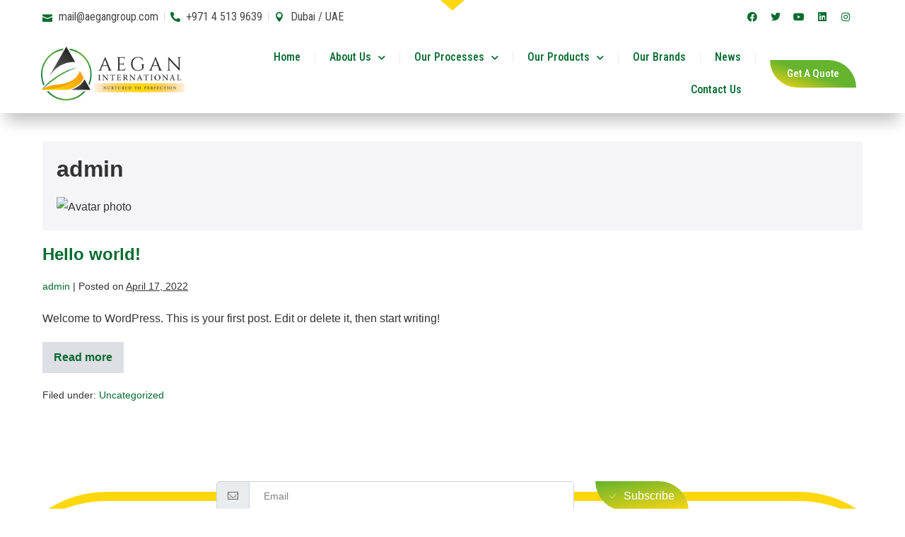

--- FILE ---
content_type: text/css; charset=utf-8
request_url: https://aegangroup.com/wp-content/uploads/elementor/css/post-4.css?ver=1679993848
body_size: 465
content:
.elementor-kit-4{--e-global-color-primary:#066B2F;--e-global-color-secondary:#454545;--e-global-color-text:#333333;--e-global-color-accent:#FFD70F;--e-global-color-c40ed56:#65B32F;--e-global-color-74c5f39:#F49600;--e-global-color-7f0df99:#ECECEC;--e-global-color-9bde812:#7F7F7F;--e-global-color-7046ef2:#FFFFFF;--e-global-color-8099de1:#F7F7F7;--e-global-typography-primary-font-family:"Roboto Condensed";--e-global-typography-primary-font-weight:600;--e-global-typography-secondary-font-family:"Roboto Condensed";--e-global-typography-secondary-font-weight:400;--e-global-typography-text-font-family:"Roboto Condensed";--e-global-typography-text-font-weight:400;--e-global-typography-accent-font-family:"Roboto Condensed";--e-global-typography-accent-font-weight:500;color:var( --e-global-color-text );}.elementor-kit-4 a{color:var( --e-global-color-primary );}.elementor-kit-4 a:hover{color:var( --e-global-color-c40ed56 );}.elementor-kit-4 h1{color:var( --e-global-color-text );}.elementor-kit-4 h2{color:var( --e-global-color-text );}.elementor-kit-4 button,.elementor-kit-4 input[type="button"],.elementor-kit-4 input[type="submit"],.elementor-kit-4 .elementor-button{color:var( --e-global-color-7046ef2 );border-style:solid;border-width:0px 0px 0px 0px;border-radius:0px 0px 0px 0px;}.elementor-kit-4 button:hover,.elementor-kit-4 button:focus,.elementor-kit-4 input[type="button"]:hover,.elementor-kit-4 input[type="button"]:focus,.elementor-kit-4 input[type="submit"]:hover,.elementor-kit-4 input[type="submit"]:focus,.elementor-kit-4 .elementor-button:hover,.elementor-kit-4 .elementor-button:focus{border-style:solid;border-width:0px 0px 0px 0px;}.elementor-kit-4 input:not([type="button"]):not([type="submit"]),.elementor-kit-4 textarea,.elementor-kit-4 .elementor-field-textual{border-radius:0px 0px 0px 0px;}.elementor-section.elementor-section-boxed > .elementor-container{max-width:1140px;}.e-con{--container-max-width:1140px;}.elementor-widget:not(:last-child){margin-bottom:20px;}.elementor-element{--widgets-spacing:20px;}.elementor-lightbox{background-color:var( --e-global-color-7046ef2 );--lightbox-ui-color:var( --e-global-color-74c5f39 );--lightbox-ui-color-hover:var( --e-global-color-accent );--lightbox-text-color:var( --e-global-color-secondary );}.elementor-kit-4 e-page-transition{background-color:#FFBC7D;}@media(max-width:1024px){.elementor-section.elementor-section-boxed > .elementor-container{max-width:1024px;}.e-con{--container-max-width:1024px;}}@media(max-width:767px){.elementor-section.elementor-section-boxed > .elementor-container{max-width:767px;}.e-con{--container-max-width:767px;}}

--- FILE ---
content_type: text/css; charset=utf-8
request_url: https://aegangroup.com/wp-content/uploads/elementor/css/global.css?ver=1679993851
body_size: 11042
content:
.elementor-widget-heading .elementor-heading-title{color:var( --e-global-color-primary );font-family:var( --e-global-typography-primary-font-family ), Sans-serif;font-weight:var( --e-global-typography-primary-font-weight );}.elementor-widget-image .widget-image-caption{color:var( --e-global-color-text );font-family:var( --e-global-typography-text-font-family ), Sans-serif;font-weight:var( --e-global-typography-text-font-weight );}.elementor-widget-text-editor{color:var( --e-global-color-text );font-family:var( --e-global-typography-text-font-family ), Sans-serif;font-weight:var( --e-global-typography-text-font-weight );}.elementor-widget-text-editor.elementor-drop-cap-view-stacked .elementor-drop-cap{background-color:var( --e-global-color-primary );}.elementor-widget-text-editor.elementor-drop-cap-view-framed .elementor-drop-cap, .elementor-widget-text-editor.elementor-drop-cap-view-default .elementor-drop-cap{color:var( --e-global-color-primary );border-color:var( --e-global-color-primary );}.elementor-widget-button .elementor-button{font-family:var( --e-global-typography-accent-font-family ), Sans-serif;font-weight:var( --e-global-typography-accent-font-weight );background-color:var( --e-global-color-accent );}.elementor-widget-divider{--divider-color:var( --e-global-color-secondary );}.elementor-widget-divider .elementor-divider__text{color:var( --e-global-color-secondary );font-family:var( --e-global-typography-secondary-font-family ), Sans-serif;font-weight:var( --e-global-typography-secondary-font-weight );}.elementor-widget-divider.elementor-view-stacked .elementor-icon{background-color:var( --e-global-color-secondary );}.elementor-widget-divider.elementor-view-framed .elementor-icon, .elementor-widget-divider.elementor-view-default .elementor-icon{color:var( --e-global-color-secondary );border-color:var( --e-global-color-secondary );}.elementor-widget-divider.elementor-view-framed .elementor-icon, .elementor-widget-divider.elementor-view-default .elementor-icon svg{fill:var( --e-global-color-secondary );}.elementor-widget-image-box .elementor-image-box-title{color:var( --e-global-color-primary );font-family:var( --e-global-typography-primary-font-family ), Sans-serif;font-weight:var( --e-global-typography-primary-font-weight );}.elementor-widget-image-box .elementor-image-box-description{color:var( --e-global-color-text );font-family:var( --e-global-typography-text-font-family ), Sans-serif;font-weight:var( --e-global-typography-text-font-weight );}.elementor-widget-icon.elementor-view-stacked .elementor-icon{background-color:var( --e-global-color-primary );}.elementor-widget-icon.elementor-view-framed .elementor-icon, .elementor-widget-icon.elementor-view-default .elementor-icon{color:var( --e-global-color-primary );border-color:var( --e-global-color-primary );}.elementor-widget-icon.elementor-view-framed .elementor-icon, .elementor-widget-icon.elementor-view-default .elementor-icon svg{fill:var( --e-global-color-primary );}.elementor-widget-icon-box.elementor-view-stacked .elementor-icon{background-color:var( --e-global-color-primary );}.elementor-widget-icon-box.elementor-view-framed .elementor-icon, .elementor-widget-icon-box.elementor-view-default .elementor-icon{fill:var( --e-global-color-primary );color:var( --e-global-color-primary );border-color:var( --e-global-color-primary );}.elementor-widget-icon-box .elementor-icon-box-title{color:var( --e-global-color-primary );}.elementor-widget-icon-box .elementor-icon-box-title, .elementor-widget-icon-box .elementor-icon-box-title a{font-family:var( --e-global-typography-primary-font-family ), Sans-serif;font-weight:var( --e-global-typography-primary-font-weight );}.elementor-widget-icon-box .elementor-icon-box-description{color:var( --e-global-color-text );font-family:var( --e-global-typography-text-font-family ), Sans-serif;font-weight:var( --e-global-typography-text-font-weight );}.elementor-widget-star-rating .elementor-star-rating__title{color:var( --e-global-color-text );font-family:var( --e-global-typography-text-font-family ), Sans-serif;font-weight:var( --e-global-typography-text-font-weight );}.elementor-widget-image-gallery .gallery-item .gallery-caption{font-family:var( --e-global-typography-accent-font-family ), Sans-serif;font-weight:var( --e-global-typography-accent-font-weight );}.elementor-widget-icon-list .elementor-icon-list-item:not(:last-child):after{border-color:var( --e-global-color-text );}.elementor-widget-icon-list .elementor-icon-list-icon i{color:var( --e-global-color-primary );}.elementor-widget-icon-list .elementor-icon-list-icon svg{fill:var( --e-global-color-primary );}.elementor-widget-icon-list .elementor-icon-list-text{color:var( --e-global-color-secondary );}.elementor-widget-icon-list .elementor-icon-list-item > .elementor-icon-list-text, .elementor-widget-icon-list .elementor-icon-list-item > a{font-family:var( --e-global-typography-text-font-family ), Sans-serif;font-weight:var( --e-global-typography-text-font-weight );}.elementor-widget-counter .elementor-counter-number-wrapper{color:var( --e-global-color-primary );font-family:var( --e-global-typography-primary-font-family ), Sans-serif;font-weight:var( --e-global-typography-primary-font-weight );}.elementor-widget-counter .elementor-counter-title{color:var( --e-global-color-secondary );font-family:var( --e-global-typography-secondary-font-family ), Sans-serif;font-weight:var( --e-global-typography-secondary-font-weight );}.elementor-widget-progress .elementor-progress-wrapper .elementor-progress-bar{background-color:var( --e-global-color-primary );}.elementor-widget-progress .elementor-title{color:var( --e-global-color-primary );font-family:var( --e-global-typography-text-font-family ), Sans-serif;font-weight:var( --e-global-typography-text-font-weight );}.elementor-widget-testimonial .elementor-testimonial-content{color:var( --e-global-color-text );font-family:var( --e-global-typography-text-font-family ), Sans-serif;font-weight:var( --e-global-typography-text-font-weight );}.elementor-widget-testimonial .elementor-testimonial-name{color:var( --e-global-color-primary );font-family:var( --e-global-typography-primary-font-family ), Sans-serif;font-weight:var( --e-global-typography-primary-font-weight );}.elementor-widget-testimonial .elementor-testimonial-job{color:var( --e-global-color-secondary );font-family:var( --e-global-typography-secondary-font-family ), Sans-serif;font-weight:var( --e-global-typography-secondary-font-weight );}.elementor-widget-tabs .elementor-tab-title, .elementor-widget-tabs .elementor-tab-title a{color:var( --e-global-color-primary );}.elementor-widget-tabs .elementor-tab-title.elementor-active,
					 .elementor-widget-tabs .elementor-tab-title.elementor-active a{color:var( --e-global-color-accent );}.elementor-widget-tabs .elementor-tab-title{font-family:var( --e-global-typography-primary-font-family ), Sans-serif;font-weight:var( --e-global-typography-primary-font-weight );}.elementor-widget-tabs .elementor-tab-content{color:var( --e-global-color-text );font-family:var( --e-global-typography-text-font-family ), Sans-serif;font-weight:var( --e-global-typography-text-font-weight );}.elementor-widget-accordion .elementor-accordion-icon, .elementor-widget-accordion .elementor-accordion-title{color:var( --e-global-color-primary );}.elementor-widget-accordion .elementor-accordion-icon svg{fill:var( --e-global-color-primary );}.elementor-widget-accordion .elementor-active .elementor-accordion-icon, .elementor-widget-accordion .elementor-active .elementor-accordion-title{color:var( --e-global-color-accent );}.elementor-widget-accordion .elementor-active .elementor-accordion-icon svg{fill:var( --e-global-color-accent );}.elementor-widget-accordion .elementor-accordion-title{font-family:var( --e-global-typography-primary-font-family ), Sans-serif;font-weight:var( --e-global-typography-primary-font-weight );}.elementor-widget-accordion .elementor-tab-content{color:var( --e-global-color-text );font-family:var( --e-global-typography-text-font-family ), Sans-serif;font-weight:var( --e-global-typography-text-font-weight );}.elementor-widget-toggle .elementor-toggle-title, .elementor-widget-toggle .elementor-toggle-icon{color:var( --e-global-color-primary );}.elementor-widget-toggle .elementor-toggle-icon svg{fill:var( --e-global-color-primary );}.elementor-widget-toggle .elementor-tab-title.elementor-active a, .elementor-widget-toggle .elementor-tab-title.elementor-active .elementor-toggle-icon{color:var( --e-global-color-accent );}.elementor-widget-toggle .elementor-toggle-title{font-family:var( --e-global-typography-primary-font-family ), Sans-serif;font-weight:var( --e-global-typography-primary-font-weight );}.elementor-widget-toggle .elementor-tab-content{color:var( --e-global-color-text );font-family:var( --e-global-typography-text-font-family ), Sans-serif;font-weight:var( --e-global-typography-text-font-weight );}.elementor-widget-alert .elementor-alert-title{font-family:var( --e-global-typography-primary-font-family ), Sans-serif;font-weight:var( --e-global-typography-primary-font-weight );}.elementor-widget-alert .elementor-alert-description{font-family:var( --e-global-typography-text-font-family ), Sans-serif;font-weight:var( --e-global-typography-text-font-weight );}.elementor-widget-ha-infobox .ha-infobox-title{font-family:var( --e-global-typography-secondary-font-family ), Sans-serif;font-weight:var( --e-global-typography-secondary-font-weight );}.elementor-widget-ha-infobox .ha-infobox-text{font-family:var( --e-global-typography-text-font-family ), Sans-serif;font-weight:var( --e-global-typography-text-font-weight );}.elementor-widget-ha-infobox .ha-btn{font-family:var( --e-global-typography-accent-font-family ), Sans-serif;font-weight:var( --e-global-typography-accent-font-weight );}.elementor-widget-ha-card .ha-badge{font-family:var( --e-global-typography-text-font-family ), Sans-serif;font-weight:var( --e-global-typography-text-font-weight );}.elementor-widget-ha-card .ha-card-title{font-family:var( --e-global-typography-secondary-font-family ), Sans-serif;font-weight:var( --e-global-typography-secondary-font-weight );}.elementor-widget-ha-card .ha-card-text{font-family:var( --e-global-typography-text-font-family ), Sans-serif;font-weight:var( --e-global-typography-text-font-weight );}.elementor-widget-ha-card .ha-btn{font-family:var( --e-global-typography-accent-font-family ), Sans-serif;font-weight:var( --e-global-typography-accent-font-weight );}.elementor-widget-ha-icon-box .ha-icon-box-title{font-family:var( --e-global-typography-secondary-font-family ), Sans-serif;font-weight:var( --e-global-typography-secondary-font-weight );}.elementor-widget-ha-icon-box .ha-badge{font-weight:var( --e-global-typography-text-font-weight );}.elementor-widget-ha-member .ha-member-name{font-family:var( --e-global-typography-secondary-font-family ), Sans-serif;font-weight:var( --e-global-typography-secondary-font-weight );}.elementor-widget-ha-member .ha-member-position{font-family:var( --e-global-typography-text-font-family ), Sans-serif;font-weight:var( --e-global-typography-text-font-weight );}.elementor-widget-ha-member .ha-member-bio{font-family:var( --e-global-typography-text-font-family ), Sans-serif;font-weight:var( --e-global-typography-text-font-weight );}.elementor-widget-ha-member .ha-btn{font-family:var( --e-global-typography-accent-font-family ), Sans-serif;font-weight:var( --e-global-typography-accent-font-weight );}.elementor-widget-ha-review .ha-review-reviewer{font-family:var( --e-global-typography-secondary-font-family ), Sans-serif;font-weight:var( --e-global-typography-secondary-font-weight );}.elementor-widget-ha-review .ha-review-position{font-family:var( --e-global-typography-text-font-family ), Sans-serif;font-weight:var( --e-global-typography-text-font-weight );}.elementor-widget-ha-review .ha-review-desc{font-family:var( --e-global-typography-text-font-family ), Sans-serif;font-weight:var( --e-global-typography-text-font-weight );}.elementor-widget-ha-justified-gallery .justified-gallery > .ha-justified-grid__item > .caption{font-family:var( --e-global-typography-text-font-family ), Sans-serif;font-weight:var( --e-global-typography-text-font-weight );}.elementor-widget-ha-justified-gallery .ha-filter__item{font-family:var( --e-global-typography-text-font-family ), Sans-serif;font-weight:var( --e-global-typography-text-font-weight );}.elementor-widget-ha-image-grid .ha-filter__item{font-family:var( --e-global-typography-text-font-family ), Sans-serif;font-weight:var( --e-global-typography-text-font-weight );}.elementor-widget-ha-slider .ha-slick-title{font-family:var( --e-global-typography-secondary-font-family ), Sans-serif;font-weight:var( --e-global-typography-secondary-font-weight );}.elementor-widget-ha-slider .ha-slick-subtitle{font-family:var( --e-global-typography-text-font-family ), Sans-serif;font-weight:var( --e-global-typography-text-font-weight );}.elementor-widget-ha-carousel .ha-slick-title{font-family:var( --e-global-typography-secondary-font-family ), Sans-serif;font-weight:var( --e-global-typography-secondary-font-weight );}.elementor-widget-ha-carousel .ha-slick-subtitle{font-family:var( --e-global-typography-text-font-family ), Sans-serif;font-weight:var( --e-global-typography-text-font-weight );}.elementor-widget-ha-dual-button .ha-dual-btn{font-family:var( --e-global-typography-accent-font-family ), Sans-serif;font-weight:var( --e-global-typography-accent-font-weight );}.elementor-widget-ha-dual-button .ha-dual-btn--left{font-family:var( --e-global-typography-accent-font-family ), Sans-serif;font-weight:var( --e-global-typography-accent-font-weight );}.elementor-widget-ha-dual-button .ha-dual-btn-connector{font-family:var( --e-global-typography-text-font-family ), Sans-serif;font-weight:var( --e-global-typography-text-font-weight );}.elementor-widget-ha-dual-button .ha-dual-btn--right{font-family:var( --e-global-typography-accent-font-family ), Sans-serif;font-weight:var( --e-global-typography-accent-font-weight );}.elementor-widget-ha-testimonial .ha-testimonial__content{font-family:var( --e-global-typography-text-font-family ), Sans-serif;font-weight:var( --e-global-typography-text-font-weight );}.elementor-widget-ha-testimonial .ha-testimonial__reviewer-name{font-family:var( --e-global-typography-secondary-font-family ), Sans-serif;font-weight:var( --e-global-typography-secondary-font-weight );}.elementor-widget-ha-testimonial .ha-testimonial__reviewer-title{font-family:var( --e-global-typography-text-font-family ), Sans-serif;font-weight:var( --e-global-typography-text-font-weight );}.elementor-widget-ha-number .ha-number-text{font-family:var( --e-global-typography-text-font-family ), Sans-serif;font-weight:var( --e-global-typography-text-font-weight );}.elementor-widget-ha-flip-box .ha-flip-box-front-inner .ha-flip-box-heading{font-family:var( --e-global-typography-secondary-font-family ), Sans-serif;font-weight:var( --e-global-typography-secondary-font-weight );}.elementor-widget-ha-flip-box .ha-flip-box-front-inner .ha-text p{font-family:var( --e-global-typography-text-font-family ), Sans-serif;font-weight:var( --e-global-typography-text-font-weight );}.elementor-widget-ha-flip-box .ha-flip-box-back-inner .ha-flip-box-heading-back{font-family:var( --e-global-typography-secondary-font-family ), Sans-serif;font-weight:var( --e-global-typography-secondary-font-weight );}.elementor-widget-ha-flip-box .ha-flip-box-back-inner .ha-text p{font-family:var( --e-global-typography-text-font-family ), Sans-serif;font-weight:var( --e-global-typography-text-font-weight );}.elementor-widget-ha-flip-box .ha-flip-box-back-inner .ha-flip-btn{font-family:var( --e-global-typography-text-font-family ), Sans-serif;font-weight:var( --e-global-typography-text-font-weight );}.elementor-widget-ha-step-flow .ha-steps-label{font-family:var( --e-global-typography-accent-font-family ), Sans-serif;font-weight:var( --e-global-typography-accent-font-weight );}.elementor-widget-ha-step-flow .ha-steps-title{font-family:var( --e-global-typography-secondary-font-family ), Sans-serif;font-weight:var( --e-global-typography-secondary-font-weight );}.elementor-widget-ha-step-flow .ha-step-description{font-family:var( --e-global-typography-text-font-family ), Sans-serif;font-weight:var( --e-global-typography-text-font-weight );}.elementor-widget-ha-fun-factor .ha-fun-factor__content-number-prefix, .elementor-widget-ha-fun-factor .ha-fun-factor__content-number, .elementor-widget-ha-fun-factor .ha-fun-factor__content-number-suffix{font-family:var( --e-global-typography-text-font-family ), Sans-serif;font-weight:var( --e-global-typography-text-font-weight );}.elementor-widget-ha-fun-factor .ha-fun-factor__content-text{font-family:var( --e-global-typography-text-font-family ), Sans-serif;font-weight:var( --e-global-typography-text-font-weight );}.elementor-widget-ha-social-icons .ha-social-icon-label{font-family:var( --e-global-typography-text-font-family ), Sans-serif;font-weight:var( --e-global-typography-text-font-weight );}.elementor-widget-ha-twitter-feed .ha-tweet-author-name{font-family:var( --e-global-typography-text-font-family ), Sans-serif;font-weight:var( --e-global-typography-text-font-weight );}.elementor-widget-ha-twitter-feed .ha-tweet-username{font-family:var( --e-global-typography-text-font-family ), Sans-serif;font-weight:var( --e-global-typography-text-font-weight );}.elementor-widget-ha-twitter-feed .ha-tweet-content p{font-family:var( --e-global-typography-text-font-family ), Sans-serif;font-weight:var( --e-global-typography-text-font-weight );}.elementor-widget-ha-twitter-feed .ha-tweet-content p a{font-family:var( --e-global-typography-text-font-family ), Sans-serif;font-weight:var( --e-global-typography-text-font-weight );}.elementor-widget-ha-twitter-feed .ha-tweet-date{font-family:var( --e-global-typography-text-font-family ), Sans-serif;font-weight:var( --e-global-typography-text-font-weight );}.elementor-widget-ha-post-list .ha-post-list-title{font-family:var( --e-global-typography-secondary-font-family ), Sans-serif;font-weight:var( --e-global-typography-secondary-font-weight );}.elementor-widget-ha-post-list .ha-post-list-excerpt p{font-family:var( --e-global-typography-text-font-family ), Sans-serif;font-weight:var( --e-global-typography-text-font-weight );}.elementor-widget-ha-post-list .ha-post-list-meta-wrap span{font-family:var( --e-global-typography-text-font-family ), Sans-serif;font-weight:var( --e-global-typography-text-font-weight );}.elementor-widget-ha-post-tab .ha-post-tab .ha-post-tab-filter li{font-family:var( --e-global-typography-secondary-font-family ), Sans-serif;font-weight:var( --e-global-typography-secondary-font-weight );}.elementor-widget-ha-post-tab .ha-post-tab .ha-post-tab-item-inner .ha-post-tab-title{font-family:var( --e-global-typography-secondary-font-family ), Sans-serif;font-weight:var( --e-global-typography-secondary-font-weight );}.elementor-widget-ha-post-tab .ha-post-tab .ha-post-tab-meta span{font-family:var( --e-global-typography-text-font-family ), Sans-serif;font-weight:var( --e-global-typography-text-font-weight );}.elementor-widget-ha-post-tab .ha-post-tab .ha-post-tab-excerpt p{font-family:var( --e-global-typography-text-font-family ), Sans-serif;font-weight:var( --e-global-typography-text-font-weight );}.elementor-widget-ha-data-table .ha-table .ha-table__head-column-cell-text{font-family:var( --e-global-typography-text-font-family ), Sans-serif;font-weight:var( --e-global-typography-text-font-weight );}.elementor-widget-ha-data-table .ha-table__body .ha-table__body-row-cell-text{font-family:var( --e-global-typography-text-font-family ), Sans-serif;font-weight:var( --e-global-typography-text-font-weight );}.elementor-widget-ha-horizontal-timeline .ha-horizontal-timeline-date{font-family:var( --e-global-typography-text-font-family ), Sans-serif;font-weight:var( --e-global-typography-text-font-weight );}.elementor-widget-ha-horizontal-timeline .ha-horizontal-timeline-title{font-family:var( --e-global-typography-secondary-font-family ), Sans-serif;font-weight:var( --e-global-typography-secondary-font-weight );}.elementor-widget-ha-horizontal-timeline .ha-horizontal-timeline-subtitle{font-family:var( --e-global-typography-text-font-family ), Sans-serif;font-weight:var( --e-global-typography-text-font-weight );}.elementor-widget-ha-horizontal-timeline .ha-horizontal-timeline-description{font-family:var( --e-global-typography-text-font-family ), Sans-serif;font-weight:var( --e-global-typography-text-font-weight );}.elementor-widget-ha-social-share .ha-share-network .ha-share-label{font-family:var( --e-global-typography-text-font-family ), Sans-serif;font-weight:var( --e-global-typography-text-font-weight );}.elementor-widget-ha-link-hover .ha-link{font-family:var( --e-global-typography-secondary-font-family ), Sans-serif;font-weight:var( --e-global-typography-secondary-font-weight );}.elementor-widget-ha-creative-button .ha-creative-btn{font-family:var( --e-global-typography-accent-font-family ), Sans-serif;font-weight:var( --e-global-typography-accent-font-weight );}.elementor-widget-ha-pdf-view .ha-pdf-title{font-family:var( --e-global-typography-secondary-font-family ), Sans-serif;font-weight:var( --e-global-typography-secondary-font-weight );}.elementor-widget-ha-pdf-view .ha-btn{font-family:var( --e-global-typography-accent-font-family ), Sans-serif;font-weight:var( --e-global-typography-accent-font-weight );}.elementor-widget-ha-comparison-table .ha-comparison-table-wrapper .ha-comparison-table__head-column-cell-title-tag{font-family:var( --e-global-typography-text-font-family ), Sans-serif;font-weight:var( --e-global-typography-text-font-weight );}.elementor-widget-ha-comparison-table .ha-comparison-table-wrapper .ha-comparison-table__head-column-cell-content{font-family:var( --e-global-typography-text-font-family ), Sans-serif;font-weight:var( --e-global-typography-text-font-weight );}.elementor-widget-ha-comparison-table .ha-comparison-table__row-item-cell-title{font-family:var( --e-global-typography-text-font-family ), Sans-serif;font-weight:var( --e-global-typography-text-font-weight );}.elementor-widget-ha-comparison-table .ha-comparison-table__row-item-cell-content{font-family:var( --e-global-typography-text-font-family ), Sans-serif;font-weight:var( --e-global-typography-text-font-weight );}.elementor-widget-ha-comparison-table .ha-comparison-table__btns-item--btn{font-family:var( --e-global-typography-text-font-family ), Sans-serif;font-weight:var( --e-global-typography-text-font-weight );}.elementor-widget-ha-advanced-heading .ha-advanced-heading-before{font-family:var( --e-global-typography-secondary-font-family ), Sans-serif;font-weight:var( --e-global-typography-secondary-font-weight );}.elementor-widget-ha-advanced-heading .ha-advanced-heading-center{font-family:var( --e-global-typography-secondary-font-family ), Sans-serif;font-weight:var( --e-global-typography-secondary-font-weight );}.elementor-widget-ha-advanced-heading .ha-advanced-heading-after{font-family:var( --e-global-typography-secondary-font-family ), Sans-serif;font-weight:var( --e-global-typography-secondary-font-weight );}.elementor-widget-ha-advanced-heading .ha-advanced-heading-wrap:before{font-family:var( --e-global-typography-text-font-family ), Sans-serif;font-weight:var( --e-global-typography-text-font-weight );}.elementor-widget-ha-list-group .ha-text .ha-list-title{font-family:var( --e-global-typography-text-font-family ), Sans-serif;font-weight:var( --e-global-typography-text-font-weight );}.elementor-widget-ha-list-group .ha-text .ha-list-detail{font-family:var( --e-global-typography-text-font-family ), Sans-serif;font-weight:var( --e-global-typography-text-font-weight );}.elementor-widget-ha-list-group .ha-badge{font-family:var( --e-global-typography-secondary-font-family ), Sans-serif;font-weight:var( --e-global-typography-secondary-font-weight );}.elementor-widget-ha-hover-box .ha-hover-sub-title{font-family:var( --e-global-typography-text-font-family ), Sans-serif;font-weight:var( --e-global-typography-text-font-weight );}.elementor-widget-ha-hover-box .ha-hover-title{font-family:var( --e-global-typography-secondary-font-family ), Sans-serif;font-weight:var( --e-global-typography-secondary-font-weight );}.elementor-widget-ha-hover-box .ha-hover-description{font-family:var( --e-global-typography-text-font-family ), Sans-serif;font-weight:var( --e-global-typography-text-font-weight );}.elementor-widget-ha-countdown .ha-countdown-time{font-family:var( --e-global-typography-text-font-family ), Sans-serif;font-weight:var( --e-global-typography-text-font-weight );}.elementor-widget-ha-countdown .ha-countdown-label{font-family:var( --e-global-typography-text-font-family ), Sans-serif;font-weight:var( --e-global-typography-text-font-weight );}.elementor-widget-ha-countdown .ha-countdown-item-days .ha-countdown-time{font-family:var( --e-global-typography-text-font-family ), Sans-serif;font-weight:var( --e-global-typography-text-font-weight );}.elementor-widget-ha-countdown .ha-countdown-item-days .ha-countdown-label{font-family:var( --e-global-typography-text-font-family ), Sans-serif;font-weight:var( --e-global-typography-text-font-weight );}.elementor-widget-ha-countdown .ha-countdown-item-hours .ha-countdown-time{font-family:var( --e-global-typography-text-font-family ), Sans-serif;font-weight:var( --e-global-typography-text-font-weight );}.elementor-widget-ha-countdown .ha-countdown-item-hours .ha-countdown-label{font-family:var( --e-global-typography-text-font-family ), Sans-serif;font-weight:var( --e-global-typography-text-font-weight );}.elementor-widget-ha-countdown .ha-countdown-item-minutes .ha-countdown-time{font-family:var( --e-global-typography-text-font-family ), Sans-serif;font-weight:var( --e-global-typography-text-font-weight );}.elementor-widget-ha-countdown .ha-countdown-item-minutes .ha-countdown-label{font-family:var( --e-global-typography-text-font-family ), Sans-serif;font-weight:var( --e-global-typography-text-font-weight );}.elementor-widget-ha-countdown .ha-countdown-item-seconds .ha-countdown-time{font-family:var( --e-global-typography-text-font-family ), Sans-serif;font-weight:var( --e-global-typography-text-font-weight );}.elementor-widget-ha-countdown .ha-countdown-item-seconds .ha-countdown-label{font-family:var( --e-global-typography-text-font-family ), Sans-serif;font-weight:var( --e-global-typography-text-font-weight );}.elementor-widget-ha-team-carousel .ha-member-name{font-family:var( --e-global-typography-secondary-font-family ), Sans-serif;font-weight:var( --e-global-typography-secondary-font-weight );}.elementor-widget-ha-team-carousel .ha-member-position{font-family:var( --e-global-typography-text-font-family ), Sans-serif;font-weight:var( --e-global-typography-text-font-weight );}.elementor-widget-ha-team-carousel .ha-member-bio{font-family:var( --e-global-typography-text-font-family ), Sans-serif;font-weight:var( --e-global-typography-text-font-weight );}.elementor-widget-ha-feature-list .ha-text{font-family:var( --e-global-typography-accent-font-family ), Sans-serif;font-weight:var( --e-global-typography-accent-font-weight );}.elementor-widget-ha-testimonial-carousel .ha-testimonial-carousel__content{font-family:var( --e-global-typography-text-font-family ), Sans-serif;font-weight:var( --e-global-typography-text-font-weight );}.elementor-widget-ha-testimonial-carousel .ha-testimonial-carousel__reviewer-name{font-family:var( --e-global-typography-secondary-font-family ), Sans-serif;font-weight:var( --e-global-typography-secondary-font-weight );}.elementor-widget-ha-testimonial-carousel .ha-testimonial-carousel__reviewer-title{font-family:var( --e-global-typography-text-font-family ), Sans-serif;font-weight:var( --e-global-typography-text-font-weight );}.elementor-widget-ha-advanced-tabs .ha-tabs-{{ID}} > .ha-tabs__nav > .ha-tab__title, .elementor-widget-ha-advanced-tabs .ha-tabs-{{ID}} > .ha-tabs__content > .ha-tab__title{font-family:var( --e-global-typography-secondary-font-family ), Sans-serif;font-weight:var( --e-global-typography-secondary-font-weight );}.elementor-widget-ha-advanced-tabs .ha-tabs-{{ID}} > .ha-tabs__content > .ha-tab__content{font-family:var( --e-global-typography-text-font-family ), Sans-serif;font-weight:var( --e-global-typography-text-font-weight );}.elementor-widget-ha-timeline .ha-timeline-content{font-family:var( --e-global-typography-text-font-family ), Sans-serif;font-weight:var( --e-global-typography-text-font-weight );}.elementor-widget-ha-timeline .ha-timeline-title{font-family:var( --e-global-typography-primary-font-family ), Sans-serif;font-weight:var( --e-global-typography-primary-font-weight );}.elementor-widget-ha-timeline .ha-timeline-date .date{font-family:var( --e-global-typography-text-font-family ), Sans-serif;font-weight:var( --e-global-typography-text-font-weight );}.elementor-widget-ha-timeline .ha-timeline-date .time{font-family:var( --e-global-typography-text-font-family ), Sans-serif;font-weight:var( --e-global-typography-text-font-weight );}.elementor-widget-ha-timeline .ha-timeline-button{font-family:var( --e-global-typography-accent-font-family ), Sans-serif;font-weight:var( --e-global-typography-accent-font-weight );}.elementor-widget-ha-instagram-feed .ha-insta-title{font-family:var( --e-global-typography-accent-font-family ), Sans-serif;font-weight:var( --e-global-typography-accent-font-weight );}.elementor-widget-ha-instagram-feed .ha-insta-load-more{font-family:var( --e-global-typography-accent-font-family ), Sans-serif;font-weight:var( --e-global-typography-accent-font-weight );}.elementor-widget-ha-scrolling-image .ha-scrolling-image-title{font-family:var( --e-global-typography-text-font-family ), Sans-serif;font-weight:var( --e-global-typography-text-font-weight );}.elementor-widget-ha-business-hour .ha-business-hour-title h3{font-family:var( --e-global-typography-secondary-font-family ), Sans-serif;font-weight:var( --e-global-typography-secondary-font-weight );}.elementor-widget-ha-business-hour .ha-business-hour-item{font-family:var( --e-global-typography-text-font-family ), Sans-serif;font-weight:var( --e-global-typography-text-font-weight );}.elementor-widget-ha-accordion .ha-accordion__item-title{font-family:var( --e-global-typography-secondary-font-family ), Sans-serif;font-weight:var( --e-global-typography-secondary-font-weight );}.elementor-widget-ha-accordion .ha-accordion__item-content{font-family:var( --e-global-typography-text-font-family ), Sans-serif;font-weight:var( --e-global-typography-text-font-weight );}.elementor-widget-ha-toggle .ha-toggle__item-title{font-family:var( --e-global-typography-secondary-font-family ), Sans-serif;font-weight:var( --e-global-typography-secondary-font-weight );}.elementor-widget-ha-toggle .ha-toggle__item-content{font-family:var( --e-global-typography-text-font-family ), Sans-serif;font-weight:var( --e-global-typography-text-font-weight );}.elementor-widget-ha-promo-box .ha-promo-box-before-title{font-family:var( --e-global-typography-text-font-family ), Sans-serif;font-weight:var( --e-global-typography-text-font-weight );}.elementor-widget-ha-promo-box .ha-promo-box-title{font-family:var( --e-global-typography-secondary-font-family ), Sans-serif;font-weight:var( --e-global-typography-secondary-font-weight );}.elementor-widget-ha-promo-box .ha-promo-box-after-title{font-family:var( --e-global-typography-text-font-family ), Sans-serif;font-weight:var( --e-global-typography-text-font-weight );}.elementor-widget-ha-promo-box .ha-promo-box-description{font-family:var( --e-global-typography-text-font-family ), Sans-serif;font-weight:var( --e-global-typography-text-font-weight );}.elementor-widget-ha-promo-box .ha-promo-box-btn{font-family:var( --e-global-typography-accent-font-family ), Sans-serif;font-weight:var( --e-global-typography-accent-font-weight );}.elementor-widget-ha-promo-box .ha-promo-badge{font-family:var( --e-global-typography-text-font-family ), Sans-serif;font-weight:var( --e-global-typography-text-font-weight );}.elementor-widget-ha-price-menu .ha-price-menu .ha-price-menu-title{font-family:var( --e-global-typography-accent-font-family ), Sans-serif;font-weight:var( --e-global-typography-accent-font-weight );}.elementor-widget-ha-price-menu .ha-price-menu .ha-price-menu-badge-icon, .elementor-widget-ha-price-menu .ha-price-menu .ha-price-menu-badge-text{font-family:var( --e-global-typography-accent-font-family ), Sans-serif;font-weight:var( --e-global-typography-accent-font-weight );}.elementor-widget-ha-price-menu .ha-price-menu.ha-price-menu-counter .ha-price-menu-title::before{font-family:var( --e-global-typography-accent-font-family ), Sans-serif;font-weight:var( --e-global-typography-accent-font-weight );}.elementor-widget-ha-price-menu .ha-price-menu .ha-price-menu-price{font-family:var( --e-global-typography-text-font-family ), Sans-serif;font-weight:var( --e-global-typography-text-font-weight );}.elementor-widget-ha-price-menu .ha-price-menu .ha-price-menu-old-price{font-family:var( --e-global-typography-text-font-family ), Sans-serif;font-weight:var( --e-global-typography-text-font-weight );}.elementor-widget-ha-price-menu .ha-price-menu .ha-price-menu-desc p{font-family:var( --e-global-typography-text-font-family ), Sans-serif;font-weight:var( --e-global-typography-text-font-weight );}.elementor-widget-ha-facebook-feed .ha-facebook-author-name{font-family:var( --e-global-typography-text-font-family ), Sans-serif;font-weight:var( --e-global-typography-text-font-weight );}.elementor-widget-ha-facebook-feed .ha-facebook-date{font-family:var( --e-global-typography-text-font-family ), Sans-serif;font-weight:var( --e-global-typography-text-font-weight );}.elementor-widget-ha-facebook-feed .ha-facebook-content p{font-family:var( --e-global-typography-text-font-family ), Sans-serif;font-weight:var( --e-global-typography-text-font-weight );}.elementor-widget-ha-facebook-feed .ha-facebook-content p a{font-family:var( --e-global-typography-text-font-family ), Sans-serif;font-weight:var( --e-global-typography-text-font-weight );}.elementor-widget-ha-post-carousel .ha-posts-carousel__meta-category a{font-family:var( --e-global-typography-text-font-family ), Sans-serif;font-weight:var( --e-global-typography-text-font-weight );}.elementor-widget-ha-post-carousel .ha-posts-carousel__title, .elementor-widget-ha-post-carousel .ha-posts-carousel__title a{font-family:var( --e-global-typography-secondary-font-family ), Sans-serif;font-weight:var( --e-global-typography-secondary-font-weight );}.elementor-widget-ha-post-carousel .ha-posts-carousel__meta-author-name a{font-family:var( --e-global-typography-text-font-family ), Sans-serif;font-weight:var( --e-global-typography-text-font-weight );}.elementor-widget-ha-post-carousel .ha-posts-carousel__meta-date{font-family:var( --e-global-typography-text-font-family ), Sans-serif;font-weight:var( --e-global-typography-text-font-weight );}.elementor-widget-ha-post-carousel .ha-posts-carousel__content{font-family:var( --e-global-typography-text-font-family ), Sans-serif;font-weight:var( --e-global-typography-text-font-weight );}.elementor-widget-ha-smart-post-list .ha-spl-widget-title{font-family:var( --e-global-typography-secondary-font-family ), Sans-serif;font-weight:var( --e-global-typography-secondary-font-weight );}.elementor-widget-ha-smart-post-list .ha-spl-filter ul.ha-spl-filter-list li span{font-family:var( --e-global-typography-secondary-font-family ), Sans-serif;font-weight:var( --e-global-typography-secondary-font-weight );}.elementor-widget-ha-smart-post-list .nice-select.ha-spl-custom-select span.current,
				.elementor-widget-ha-smart-post-list .nice-select.ha-spl-custom-select .option{font-family:var( --e-global-typography-secondary-font-family ), Sans-serif;font-weight:var( --e-global-typography-secondary-font-weight );}.elementor-widget-ha-smart-post-list .ha-spl-featured-post .ha-spl-title a{font-family:var( --e-global-typography-secondary-font-family ), Sans-serif;font-weight:var( --e-global-typography-secondary-font-weight );}.elementor-widget-ha-smart-post-list .ha-spl-featured-post .ha-spl-meta .ha-spl-meta-text{font-family:var( --e-global-typography-secondary-font-family ), Sans-serif;font-weight:var( --e-global-typography-secondary-font-weight );}.elementor-widget-ha-smart-post-list .ha-spl-featured-post .ha-spl-desc{font-family:var( --e-global-typography-secondary-font-family ), Sans-serif;font-weight:var( --e-global-typography-secondary-font-weight );}.elementor-widget-ha-smart-post-list .ha-spl-featured-post .ha-spl-badge a{font-family:var( --e-global-typography-secondary-font-family ), Sans-serif;font-weight:var( --e-global-typography-secondary-font-weight );}.elementor-widget-ha-smart-post-list .ha-spl-list .ha-spl-list-title a{font-family:var( --e-global-typography-secondary-font-family ), Sans-serif;font-weight:var( --e-global-typography-secondary-font-weight );}.elementor-widget-ha-smart-post-list .ha-spl-list .ha-spl-meta .ha-spl-meta-text{font-family:var( --e-global-typography-secondary-font-family ), Sans-serif;font-weight:var( --e-global-typography-secondary-font-weight );}.elementor-widget-ha-twitter-carousel .ha-tweet-author-name{font-family:var( --e-global-typography-text-font-family ), Sans-serif;font-weight:var( --e-global-typography-text-font-weight );}.elementor-widget-ha-twitter-carousel .ha-tweet-username{font-family:var( --e-global-typography-text-font-family ), Sans-serif;font-weight:var( --e-global-typography-text-font-weight );}.elementor-widget-ha-twitter-carousel .ha-tweet-content p{font-family:var( --e-global-typography-text-font-family ), Sans-serif;font-weight:var( --e-global-typography-text-font-weight );}.elementor-widget-ha-twitter-carousel .ha-tweet-content p a{font-family:var( --e-global-typography-text-font-family ), Sans-serif;font-weight:var( --e-global-typography-text-font-weight );}.elementor-widget-ha-twitter-carousel .ha-tweet-date{font-family:var( --e-global-typography-text-font-family ), Sans-serif;font-weight:var( --e-global-typography-text-font-weight );}.elementor-widget-ha-author-list .ha-author-list-name-text, .elementor-widget-ha-author-list .ha-author-list-name-text a{font-family:var( --e-global-typography-text-font-family ), Sans-serif;font-weight:var( --e-global-typography-text-font-weight );}.elementor-widget-ha-author-list .ha-author-list-post-count{font-family:var( --e-global-typography-text-font-family ), Sans-serif;font-weight:var( --e-global-typography-text-font-weight );}.elementor-widget-ha-author-list .ha-author-list-email{font-family:var( --e-global-typography-text-font-family ), Sans-serif;font-weight:var( --e-global-typography-text-font-weight );}.elementor-widget-ha-author-list .ha-author-list-description{font-family:var( --e-global-typography-text-font-family ), Sans-serif;font-weight:var( --e-global-typography-text-font-weight );}.elementor-widget-ha-post-grid-new .ha-pg-item .ha-pg-badge a{font-family:var( --e-global-typography-secondary-font-family ), Sans-serif;font-weight:var( --e-global-typography-secondary-font-weight );}.elementor-widget-ha-post-grid-new .ha-pg-title a{font-family:var( --e-global-typography-secondary-font-family ), Sans-serif;font-weight:var( --e-global-typography-secondary-font-weight );}.elementor-widget-ha-post-grid-new .ha-pg-excerpt{font-family:var( --e-global-typography-secondary-font-family ), Sans-serif;font-weight:var( --e-global-typography-secondary-font-weight );}.elementor-widget-ha-post-grid-new .ha-pg-meta-wrap ul li a,.elementor-widget-ha-post-grid-new .ha-pg-meta-wrap ul li + li:before{font-family:var( --e-global-typography-secondary-font-family ), Sans-serif;font-weight:var( --e-global-typography-secondary-font-weight );}.elementor-widget-ha-post-grid-new .ha-pg-readmore a{font-family:var( --e-global-typography-secondary-font-family ), Sans-serif;font-weight:var( --e-global-typography-secondary-font-weight );}.elementor-widget-ha-product-carousel-new .ha-product-carousel-on-sale span{font-family:var( --e-global-typography-text-font-family ), Sans-serif;font-weight:var( --e-global-typography-text-font-weight );}.elementor-widget-ha-product-carousel-new .ha-product-carousel-title{font-family:var( --e-global-typography-secondary-font-family ), Sans-serif;font-weight:var( --e-global-typography-secondary-font-weight );}.elementor-widget-ha-product-carousel-new .ha-product-carousel-price{font-family:var( --e-global-typography-text-font-family ), Sans-serif;font-weight:var( --e-global-typography-text-font-weight );}.elementor-widget-ha-product-carousel-new .ha-product-carousel-add-to-cart a{font-family:var( --e-global-typography-text-font-family ), Sans-serif;font-weight:var( --e-global-typography-text-font-weight );}.elementor-widget-ha-product-carousel-new .ha-product-carousel-quick-view-wrap{font-family:var( --e-global-typography-text-font-family ), Sans-serif;font-weight:var( --e-global-typography-text-font-weight );}.ha-pqv.ha-pqv--{{ID}} .ha-pqv__title{font-family:var( --e-global-typography-secondary-font-family ), Sans-serif;font-weight:var( --e-global-typography-secondary-font-weight );}.ha-pqv.ha-pqv--{{ID}} .ha-pqv__price{font-family:var( --e-global-typography-text-font-family ), Sans-serif;font-weight:var( --e-global-typography-text-font-weight );}.ha-pqv.ha-pqv--{{ID}} .ha-pqv__summary{font-family:var( --e-global-typography-text-font-family ), Sans-serif;font-weight:var( --e-global-typography-text-font-weight );}.ha-pqv.ha-pqv--{{ID}} .ha-pqv__cart .button{font-family:var( --e-global-typography-text-font-family ), Sans-serif;font-weight:var( --e-global-typography-text-font-weight );}.elementor-widget-ha-product-category-carousel-new .ha-product-cat-carousel-title a{font-family:var( --e-global-typography-secondary-font-family ), Sans-serif;font-weight:var( --e-global-typography-secondary-font-weight );}.elementor-widget-ha-product-category-carousel-new .ha-product-cat-carousel-count{font-family:var( --e-global-typography-text-font-family ), Sans-serif;font-weight:var( --e-global-typography-text-font-weight );}.elementor-widget-ha-product-grid-new .ha-product-grid__badge{font-family:var( --e-global-typography-text-font-family ), Sans-serif;font-weight:var( --e-global-typography-text-font-weight );}.elementor-widget-ha-product-grid-new .ha-product-grid__title{font-family:var( --e-global-typography-secondary-font-family ), Sans-serif;font-weight:var( --e-global-typography-secondary-font-weight );}.elementor-widget-ha-product-grid-new .ha-product-grid__price{font-family:var( --e-global-typography-text-font-family ), Sans-serif;font-weight:var( --e-global-typography-text-font-weight );}.elementor-widget-ha-product-grid-new .button, .elementor-widget-ha-product-grid-new .added_to_cart{font-family:var( --e-global-typography-accent-font-family ), Sans-serif;font-weight:var( --e-global-typography-accent-font-weight );}.elementor-widget-ha-product-grid-new .ha-pqv-btn{font-family:var( --e-global-typography-accent-font-family ), Sans-serif;font-weight:var( --e-global-typography-accent-font-weight );}.elementor-widget-ha-product-grid-new .ha-product-grid__load-more-btn{font-family:var( --e-global-typography-accent-font-family ), Sans-serif;font-weight:var( --e-global-typography-accent-font-weight );}.elementor-widget-ha-product-category-grid-new .ha-product-cat-grid-title a{font-family:var( --e-global-typography-secondary-font-family ), Sans-serif;font-weight:var( --e-global-typography-secondary-font-weight );}.elementor-widget-ha-product-category-grid-new .ha-product-cat-grid-count{font-family:var( --e-global-typography-text-font-family ), Sans-serif;font-weight:var( --e-global-typography-text-font-weight );}.elementor-widget-ha-product-category-grid-new .ha-product-cat-grid-load-more-btn{font-family:var( --e-global-typography-accent-font-family ), Sans-serif;font-weight:var( --e-global-typography-accent-font-weight );}.elementor-widget-ha-single-product-new span.ha-single-product__badge-text{font-family:var( --e-global-typography-text-font-family ), Sans-serif;font-weight:var( --e-global-typography-text-font-weight );}.elementor-widget-ha-single-product-new span.ha-single-product__discount-text{font-family:var( --e-global-typography-text-font-family ), Sans-serif;font-weight:var( --e-global-typography-text-font-weight );}.elementor-widget-ha-single-product-new .ha-single-product__category a{font-family:var( --e-global-typography-secondary-font-family ), Sans-serif;font-weight:var( --e-global-typography-secondary-font-weight );}.elementor-widget-ha-single-product-new .ha-single-product__title{font-family:var( --e-global-typography-secondary-font-family ), Sans-serif;font-weight:var( --e-global-typography-secondary-font-weight );}.elementor-widget-ha-single-product-new .ha-single-product__desc{font-family:var( --e-global-typography-text-font-family ), Sans-serif;font-weight:var( --e-global-typography-text-font-weight );}.elementor-widget-ha-single-product-new .ha-single-product__price{font-family:var( --e-global-typography-text-font-family ), Sans-serif;font-weight:var( --e-global-typography-text-font-weight );}.elementor-widget-ha-single-product-new .button, .elementor-widget-ha-single-product-new .added_to_cart{font-family:var( --e-global-typography-accent-font-family ), Sans-serif;font-weight:var( --e-global-typography-accent-font-weight );}.elementor-widget-ha-single-product-new .ha-pqv-btn{font-family:var( --e-global-typography-accent-font-family ), Sans-serif;font-weight:var( --e-global-typography-accent-font-weight );}.elementor-widget-ha-advanced-data-table .ha-advanced-table__head .ha-advanced-table__head-column-cell{font-family:var( --e-global-typography-text-font-family ), Sans-serif;font-weight:var( --e-global-typography-text-font-weight );}.elementor-widget-ha-advanced-data-table .ha-advanced-table__body .ha-advanced-table__body-row-cell{font-family:var( --e-global-typography-text-font-family ), Sans-serif;font-weight:var( --e-global-typography-text-font-weight );}.elementor-widget-ha-modal-popup .ha-modal-popup-btn{font-family:var( --e-global-typography-text-font-family ), Sans-serif;font-weight:var( --e-global-typography-text-font-weight );}.elementor-widget-ha-modal-popup .ha-modal-content__title{font-family:var( --e-global-typography-secondary-font-family ), Sans-serif;font-weight:var( --e-global-typography-secondary-font-weight );}.elementor-widget-ha-modal-popup .ha-modal-content__description{font-family:var( --e-global-typography-text-font-family ), Sans-serif;font-weight:var( --e-global-typography-text-font-weight );}.elementor-widget-ha-one-page-nav .ha-opn-dotted-nav .ha-opn-dotted-item .ha-opn-dot, .elementor-widget-ha-one-page-nav .ha-opn-dotted-nav .ha-opn-nav .ha_opn__item .ha_opn__item-title, .elementor-widget-ha-one-page-nav .ha-opn-dotted-nav .ha-opn-design-zahi .ha_opn__item{font-family:var( --e-global-typography-primary-font-family ), Sans-serif;font-weight:var( --e-global-typography-primary-font-weight );}.elementor-widget-ha-one-page-nav .ha-opn-dotted-nav .ha-opn-dotted-item .ha-opn-tooltip{font-family:var( --e-global-typography-secondary-font-family ), Sans-serif;font-weight:var( --e-global-typography-secondary-font-weight );}.elementor-widget-ha-advanced-slider .ha-slider-content-title{font-family:var( --e-global-typography-secondary-font-family ), Sans-serif;font-weight:var( --e-global-typography-secondary-font-weight );}.elementor-widget-ha-advanced-slider .ha-slider-content-sub-title{font-family:var( --e-global-typography-secondary-font-family ), Sans-serif;font-weight:var( --e-global-typography-secondary-font-weight );}.elementor-widget-ha-advanced-slider .ha-slider-content-description{font-family:var( --e-global-typography-secondary-font-family ), Sans-serif;font-weight:var( --e-global-typography-secondary-font-weight );}.elementor-widget-ha-advanced-slider .ha-slider-buttons .button-1{font-family:var( --e-global-typography-accent-font-family ), Sans-serif;font-weight:var( --e-global-typography-accent-font-weight );}.elementor-widget-ha-advanced-slider .ha-slider-buttons .button-2{font-family:var( --e-global-typography-accent-font-family ), Sans-serif;font-weight:var( --e-global-typography-accent-font-weight );}.elementor-widget-ha-advanced-slider .ha-slider-pagination span{font-family:var( --e-global-typography-primary-font-family ), Sans-serif;font-weight:var( --e-global-typography-primary-font-weight );}.elementor-widget-ha-mini-cart .ha-mini-cart-button{font-family:var( --e-global-typography-accent-font-family ), Sans-serif;font-weight:var( --e-global-typography-accent-font-weight );}.elementor-widget-ha-mini-cart .ha-mini-cart-popup .ha-mini-cart-popup-body ul li a.remove{font-family:var( --e-global-typography-accent-font-family ), Sans-serif;font-weight:var( --e-global-typography-accent-font-weight );}.elementor-widget-ha-mini-cart .ha-mini-cart-popup .ha-mini-cart-popup-body .woocommerce-mini-cart__total strong{font-family:var( --e-global-typography-accent-font-family ), Sans-serif;font-weight:var( --e-global-typography-accent-font-weight );}.elementor-widget-ha-mini-cart .ha-mini-cart-popup .ha-mini-cart-popup-body .woocommerce-mini-cart__total .amount{font-family:var( --e-global-typography-accent-font-family ), Sans-serif;font-weight:var( --e-global-typography-accent-font-weight );}.elementor-widget-ha-mini-cart .ha-mini-cart-popup .ha-mini-cart-popup-body .woocommerce-mini-cart__buttons .button:nth-child(1){font-family:var( --e-global-typography-accent-font-family ), Sans-serif;font-weight:var( --e-global-typography-accent-font-weight );}.elementor-widget-ha-mini-cart .ha-mini-cart-popup .ha-mini-cart-popup-body .woocommerce-mini-cart__buttons .button:nth-child(2){font-family:var( --e-global-typography-accent-font-family ), Sans-serif;font-weight:var( --e-global-typography-accent-font-weight );}.elementor-widget-ha-image-scroller .ha-badge{font-family:var( --e-global-typography-text-font-family ), Sans-serif;font-weight:var( --e-global-typography-text-font-weight );}.elementor-widget-ha-nav-menu .ha-navbar-nav > li > a{font-family:var( --e-global-typography-primary-font-family ), Sans-serif;font-weight:var( --e-global-typography-primary-font-weight );}.elementor-widget-ha-nav-menu .ha-navbar-nav .ha-submenu-panel > li > a{font-family:var( --e-global-typography-primary-font-family ), Sans-serif;font-weight:var( --e-global-typography-primary-font-weight );}.elementor-widget-ha-nav-menu .ha-menu-hamburger:hover .ha-menu-hamburger-icon{background-color:var( --e-global-color-primary );}.elementor-widget-ha-nav-menu .ha-menu-hamburger:hover > .ha-menu-icon{color:var( --e-global-color-primary );}.elementor-widget-ha-nav-menu .ha-menu-close{font-family:var( --e-global-typography-primary-font-family ), Sans-serif;font-weight:var( --e-global-typography-primary-font-weight );color:var( --e-global-color-primary );}.elementor-widget-ha-nav-menu .ha-menu-close:hover{color:var( --e-global-color-primary );}.elementor-widget-ha-google-map .ha-adv-google-map__marker-title{font-family:var( --e-global-typography-primary-font-family ), Sans-serif;font-weight:var( --e-global-typography-primary-font-weight );}.elementor-widget-ha-google-map .ha-adv-google-map__marker-description-wrapper{font-family:var( --e-global-typography-primary-font-family ), Sans-serif;font-weight:var( --e-global-typography-primary-font-weight );}.elementor-widget-ha-google-map .ha-adv-google-map__legend-title-wrapper{font-family:var( --e-global-typography-primary-font-family ), Sans-serif;font-weight:var( --e-global-typography-primary-font-weight );}.elementor-widget-ha-google-map .ha-adv-google-map__legend--item{font-family:var( --e-global-typography-primary-font-family ), Sans-serif;font-weight:var( --e-global-typography-primary-font-weight );}.elementor-widget-eael-countdown .eael-countdown-digits::after{font-family:var( --e-global-typography-secondary-font-family ), Sans-serif;font-weight:var( --e-global-typography-secondary-font-weight );}.elementor-widget-eael-countdown .eael-countdown-digits{font-family:var( --e-global-typography-secondary-font-family ), Sans-serif;font-weight:var( --e-global-typography-secondary-font-weight );}.elementor-widget-eael-countdown .eael-countdown-label{font-family:var( --e-global-typography-secondary-font-family ), Sans-serif;font-weight:var( --e-global-typography-secondary-font-weight );}.elementor-widget-eael-countdown .eael-countdown-finish-message .expiry-title{font-family:var( --e-global-typography-secondary-font-family ), Sans-serif;font-weight:var( --e-global-typography-secondary-font-weight );}.eael-countdown-finish-text{font-family:var( --e-global-typography-secondary-font-family ), Sans-serif;font-weight:var( --e-global-typography-secondary-font-weight );}.elementor-widget-eael-creative-button .eael-creative-button .cretive-button-text, .elementor-widget-eael-creative-button .eael-creative-button--winona::after, .elementor-widget-eael-creative-button .eael-creative-button--rayen::before, .elementor-widget-eael-creative-button .eael-creative-button--tamaya::after, .elementor-widget-eael-creative-button .eael-creative-button--tamaya::before{font-family:var( --e-global-typography-primary-font-family ), Sans-serif;font-weight:var( --e-global-typography-primary-font-weight );}.elementor-widget-eael-dual-color-header .eael-dch-separator-wrap i{color:var( --e-global-color-primary );}.elementor-widget-eael-facebook-feed .eael-facebook-feed-card .eael-facebook-feed-item .eael-facebook-feed-item-inner .eael-facebook-feed-item-header .eael-facebook-feed-item-user .eael-facebook-feed-username{font-family:var( --e-global-typography-secondary-font-family ), Sans-serif;font-weight:var( --e-global-typography-secondary-font-weight );}.elementor-widget-eael-facebook-feed .eael-facebook-feed-card .eael-facebook-feed-item .eael-facebook-feed-item-inner .eael-facebook-feed-item-header .eael-facebook-feed-post-time{font-family:var( --e-global-typography-secondary-font-family ), Sans-serif;font-weight:var( --e-global-typography-secondary-font-weight );}.elementor-widget-eael-facebook-feed .eael-facebook-feed-card .eael-facebook-feed-item .eael-facebook-feed-item-inner .eael-facebook-feed-item-content .eael-facebook-feed-message{font-family:var( --e-global-typography-secondary-font-family ), Sans-serif;font-weight:var( --e-global-typography-secondary-font-weight );}.elementor-widget-eael-facebook-feed .eael-facebook-feed-card .eael-facebook-feed-item .eael-facebook-feed-item-inner .eael-facebook-feed-preview-wrap .eael-facebook-feed-url-preview .eael-facebook-feed-url-host{font-family:var( --e-global-typography-secondary-font-family ), Sans-serif;font-weight:var( --e-global-typography-secondary-font-weight );}.elementor-widget-eael-facebook-feed .eael-facebook-feed-card .eael-facebook-feed-item .eael-facebook-feed-item-inner .eael-facebook-feed-preview-wrap .eael-facebook-feed-url-preview .eael-facebook-feed-url-title{font-family:var( --e-global-typography-primary-font-family ), Sans-serif;font-weight:var( --e-global-typography-primary-font-weight );}.elementor-widget-eael-facebook-feed .eael-facebook-feed-card .eael-facebook-feed-item .eael-facebook-feed-item-inner .eael-facebook-feed-preview-wrap .eael-facebook-feed-url-preview .eael-facebook-feed-url-description{font-family:var( --e-global-typography-secondary-font-family ), Sans-serif;font-weight:var( --e-global-typography-secondary-font-weight );}.elementor-widget-eael-facebook-feed .eael-facebook-feed-overlay .eael-facebook-feed-item .eael-facebook-feed-item-overlay, .elementor-widget-eael-facebook-feed .eael-facebook-feed-card .eael-facebook-feed-item .eael-facebook-feed-item-inner .eael-facebook-feed-item-footer{font-family:var( --e-global-typography-secondary-font-family ), Sans-serif;font-weight:var( --e-global-typography-secondary-font-weight );}.elementor-widget-eael-fancy-text .eael-fancy-text-prefix{font-family:var( --e-global-typography-primary-font-family ), Sans-serif;font-weight:var( --e-global-typography-primary-font-weight );}.elementor-widget-eael-fancy-text .eael-fancy-text-strings, .elementor-widget-eael-fancy-text .typed-cursor{font-family:var( --e-global-typography-primary-font-family ), Sans-serif;font-weight:var( --e-global-typography-primary-font-weight );}.elementor-widget-eael-fancy-text .eael-fancy-text-suffix{font-family:var( --e-global-typography-primary-font-family ), Sans-serif;font-weight:var( --e-global-typography-primary-font-weight );}.elementor-widget-eael-feature-list .connector-type-classic .connector{border-color:var( --e-global-color-primary );}.elementor-widget-eael-feature-list .connector-type-modern .eael-feature-list-item:before, .elementor-widget-eael-feature-list .connector-type-modern .eael-feature-list-item:after{border-color:var( --e-global-color-primary );}.elementor-widget-eael-feature-list .eael-feature-list-content-box .eael-feature-list-title, .elementor-widget-eael-feature-list .eael-feature-list-content-box .eael-feature-list-title > a, .elementor-widget-eael-feature-list .eael-feature-list-content-box .eael-feature-list-title:visited{color:var( --e-global-color-primary );}.elementor-widget-eael-feature-list .eael-feature-list-content-box .eael-feature-list-title, .elementor-widget-eael-feature-list .eael-feature-list-content-box .eael-feature-list-title a{font-family:var( --e-global-typography-primary-font-family ), Sans-serif;font-weight:var( --e-global-typography-primary-font-weight );}.elementor-widget-eael-feature-list .eael-feature-list-content-box .eael-feature-list-content{color:var( --e-global-color-text );font-family:var( --e-global-typography-text-font-family ), Sans-serif;font-weight:var( --e-global-typography-text-font-weight );}.elementor-widget-eael-filterable-gallery .fg-caption-head .fg-item-price{font-family:var( --e-global-typography-text-font-family ), Sans-serif;font-weight:var( --e-global-typography-text-font-weight );}.elementor-widget-eael-filterable-gallery .fg-caption-head .fg-item-ratings{font-family:var( --e-global-typography-text-font-family ), Sans-serif;font-weight:var( --e-global-typography-text-font-weight );}.elementor-widget-eael-filterable-gallery .fg-item-category span{font-family:var( --e-global-typography-text-font-family ), Sans-serif;font-weight:var( --e-global-typography-text-font-weight );}.elementor-widget-eael-filterable-gallery .fg-filter-trigger > span{font-family:var( --e-global-typography-text-font-family ), Sans-serif;font-weight:var( --e-global-typography-text-font-weight );}.elementor-widget-eael-filterable-gallery .fg-layout-3-filter-controls li.control{font-family:var( --e-global-typography-text-font-family ), Sans-serif;font-weight:var( --e-global-typography-text-font-weight );}.elementor-widget-eael-filterable-gallery .eael-gallery-load-more .eael-filterable-gallery-load-more-text{font-family:var( --e-global-typography-text-font-family ), Sans-serif;font-weight:var( --e-global-typography-text-font-weight );}.elementor-widget-eael-post-grid .eael-meta-posted-on{font-family:var( --e-global-typography-text-font-family ), Sans-serif;font-weight:var( --e-global-typography-text-font-weight );}.elementor-widget-eael-post-grid .eael-entry-meta > span{font-family:var( --e-global-typography-text-font-family ), Sans-serif;font-weight:var( --e-global-typography-text-font-weight );}.elementor-widget-eael-post-grid .eael-entry-title, .elementor-widget-eael-post-grid .eael-entry-title a{font-family:var( --e-global-typography-primary-font-family ), Sans-serif;font-weight:var( --e-global-typography-primary-font-weight );}.elementor-widget-eael-post-grid .eael-grid-post-excerpt p{font-family:var( --e-global-typography-text-font-family ), Sans-serif;font-weight:var( --e-global-typography-text-font-weight );}.elementor-widget-eael-post-grid .post-meta-categories li, .elementor-widget-eael-post-grid .post-meta-categories li a{font-family:var( --e-global-typography-text-font-family ), Sans-serif;font-weight:var( --e-global-typography-text-font-weight );}.elementor-widget-eael-progress-bar .eael-progressbar-title{font-family:var( --e-global-typography-primary-font-family ), Sans-serif;font-weight:var( --e-global-typography-primary-font-weight );}.elementor-widget-eael-progress-bar .eael-progressbar-count-wrap{font-family:var( --e-global-typography-primary-font-family ), Sans-serif;font-weight:var( --e-global-typography-primary-font-weight );}.elementor-widget-eael-progress-bar .eael-progressbar-half-circle-after span{font-family:var( --e-global-typography-primary-font-family ), Sans-serif;font-weight:var( --e-global-typography-primary-font-weight );}.elementor-widget-eael-simple-menu .eael-simple-menu >li > a, .eael-simple-menu-container .eael-simple-menu-toggle-text{font-family:var( --e-global-typography-primary-font-family ), Sans-serif;font-weight:var( --e-global-typography-primary-font-weight );}.elementor-widget-eael-simple-menu .eael-simple-menu li ul li > a{font-family:var( --e-global-typography-primary-font-family ), Sans-serif;font-weight:var( --e-global-typography-primary-font-weight );}.elementor-widget-eael-twitter-feed .eael-twitter-feed-item .eael-twitter-feed-item-icon{color:var( --e-global-color-primary );}.elementor-widget-mf-button .mf-btn-wraper i{color:var( --e-global-color-primary );}.elementor-widget-mf-text .mf-input-label{color:var( --e-global-color-primary );font-family:var( --e-global-typography-primary-font-family ), Sans-serif;font-weight:var( --e-global-typography-primary-font-weight );}.elementor-widget-mf-text .mf-input-required-indicator{color:var( --e-global-color-primary );}.elementor-widget-mf-text .mf-input-wrapper .mf-input[aria-invalid="true"], .elementor-widget-mf-text .mf-input-wrapper .mf-input.mf-invalid{border-color:var( --e-global-color-primary );}.elementor-widget-mf-text .mf-error-message{color:var( --e-global-color-primary );font-family:var( --e-global-typography-primary-font-family ), Sans-serif;font-weight:var( --e-global-typography-primary-font-weight );}.elementor-widget-mf-text .mf-input, .elementor-widget-mf-text .elementor-widget-mf-text .mf-input-wrapper .iti--separate-dial-code .iti__selected-flag, .elementor-widget-mf-text .mf-input-wrapper .iti--separate-dial-code .iti__selected-dial-code{color:var( --e-global-color-primary );}.elementor-widget-mf-text .irs--round .irs-bar, .elementor-widget-mf-text .irs--round .irs-from, .elementor-widget-mf-text .irs--round .irs-to, .elementor-widget-mf-text .irs--round .irs-single{background-color:var( --e-global-color-primary );}.elementor-widget-mf-text .irs--round .irs-handle{border-color:var( --e-global-color-primary );}.elementor-widget-mf-text .irs--round .irs-from:before, .elementor-widget-mf-text .irs--round .irs-to:before, .elementor-widget-mf-text .irs--round .irs-single:before{border-top-color:var( --e-global-color-primary );}.elementor-widget-mf-text .mf_select__single-value{color:var( --e-global-color-primary );}.elementor-widget-mf-text .mf-input-wrapper .input-range__slider{border-color:var( --e-global-color-primary );}.elementor-widget-mf-text .mf-input-wrapper .input-range__track--active, .elementor-widget-mf-text .mf-input-wrapper .input-range__label-container, .elementor-widget-mf-text .mf-input-wrapper .input-range__label-container:before{background-color:var( --e-global-color-primary );}.elementor-widget-mf-text .mf-input-wrapper .asRange .asRange-pointer .asRange-tip{background-color:var( --e-global-color-primary );border-color:var( --e-global-color-primary );}.elementor-widget-mf-text .mf-input-file-upload-label, .elementor-widget-mf-text .mf-input-calculation-total{color:var( --e-global-color-primary );}.elementor-widget-mf-text .mf-input-file-upload-label svg path{stroke:var( --e-global-color-primary );fill:var( --e-global-color-primary );}.elementor-widget-mf-text .mf_multiselect__multi-value__label, .elementor-widget-mf-text .mf_multiselect__multi-value__remove,.elementor-widget-mf-text .mf_multiselect__menu-notice--no-options{color:var( --e-global-color-primary );}.elementor-widget-mf-text .mf-input:hover, .elementor-widget-mf-text .mf-input-wrapper:hover .iti--separate-dial-code .iti__selected-flag, .elementor-widget-mf-text .mf-input-wrapper:hover .iti--separate-dial-code .iti__selected-dial-code{color:var( --e-global-color-primary );}.elementor-widget-mf-text .irs--round .irs-handle:hover{border-color:var( --e-global-color-primary );}.elementor-widget-mf-text .mf-input-file-upload-label:hover{color:var( --e-global-color-primary );}.elementor-widget-mf-text .mf-input:hover .mf_select__single-value{color:var( --e-global-color-primary );}.elementor-widget-mf-text .mf-file-upload-container:hover .mf-input-file-upload-label svg path{stroke:var( --e-global-color-primary );fill:var( --e-global-color-primary );}.elementor-widget-mf-text .mf-input-wrapper .input-range__slider:hover{border-color:var( --e-global-color-primary );}.elementor-widget-mf-text .mf_multiselect__multi-value:hover .mf_multiselect__multi-value__label, .elementor-widget-mf-text .mf_multiselect__multi-value:hover .mf_multiselect__multi-value__remove,.elementor-widget-mf-text .mf_multiselect__menu-notice--no-options:hover{color:var( --e-global-color-primary );}.elementor-widget-mf-text .mf-input:focus, .elementor-widget-mf-text .mf-input-wrapper:focus .iti--separate-dial-code .iti__selected-flag, .elementor-widget-mf-text .mf-input-wrapper:focus .iti--separate-dial-code .iti__selected-dial-code{color:var( --e-global-color-primary );}.elementor-widget-mf-text .irs--round .irs-handle:focus{border-color:var( --e-global-color-primary );}.elementor-widget-mf-text .mf-file-upload-container:focus .mf-input-file-upload-label, .elementor-widget-mf-text .mf-file-upload-container:focus .mf-image-label, .elementor-widget-mf-text .mf-input-calculation-total:focus{color:var( --e-global-color-primary );}.elementor-widget-mf-text .mf-input > .mf_select__control--is-focused .mf_select__single-value{color:var( --e-global-color-primary );}.elementor-widget-mf-text .mf-file-upload-container:focus .mf-input-file-upload-label svg path{stroke:var( --e-global-color-primary );fill:var( --e-global-color-primary );}.elementor-widget-mf-text .mf-input-wrapper .input-range__slider:focus{border-color:var( --e-global-color-primary );}.elementor-widget-mf-text .mf-input-calculation-total:focus, .elementor-widget-mf-text .mf_multiselect__option:focus, .elementor-widget-mf-text .mf_multiselect__multi-value:focus .mf_multiselect__multi-value__label, .elementor-widget-mf-text .mf_multiselect__multi-value:focus .mf_multiselect__multi-value__remove, .elementor-widget-mf-text .mf_multiselect__menu-notice--no-options:focus{color:var( --e-global-color-primary );}.elementor-widget-mf-text .mf-input, .elementor-widget-mf-text .irs--round .irs-single, .elementor-widget-mf-text .asRange .asRange-pointer .asRange-tip, .elementor-widget-mf-text .mf-file-upload-container .mf-input-file-upload-label, .elementor-widget-mf-text .mf-input-wrapper .iti--separate-dial-code .iti__selected-flag, .elementor-widget-mf-text .mf-input-calculation-total, .elementor-widget-mf-text .mf-input-wrapper .input-range__label-container{font-family:var( --e-global-typography-primary-font-family ), Sans-serif;font-weight:var( --e-global-typography-primary-font-weight );}.elementor-widget-mf-text :is(.mf_select__placeholder, .mf_multiselect__placeholder, .text), 
							   .elementor-widget-mf-text .mf-input::placeholder,
							   .elementor-widget-mf-text .mf-time-input::before{font-family:var( --e-global-typography-primary-font-family ), Sans-serif;font-weight:var( --e-global-typography-primary-font-weight );}.elementor-widget-mf-text .mf-input:not([type="submit"]):not([type="checkbox"]):not([type="radio"])::-webkit-input-placeholder{color:var( --e-global-color-primary );}.elementor-widget-mf-text .mf-input:not([type="submit"]):not([type="checkbox"]):not([type="radio"])::-moz-placeholder{color:var( --e-global-color-primary );}.elementor-widget-mf-text .mf-input:not([type="submit"]):not([type="checkbox"]):not([type="radio"]):-ms-input-placeholder{color:var( --e-global-color-primary );}.elementor-widget-mf-text .mf-input:not([type="submit"]):not([type="checkbox"]):not([type="radio"]):-moz-placeholder{color:var( --e-global-color-primary );}.elementor-widget-mf-text .mf-time-input::before{color:var( --e-global-color-primary );}.elementor-widget-mf-text .mf-input::-webkit-input-placeholder{color:var( --e-global-color-primary );}.elementor-widget-mf-text .mf-input::-moz-placeholder{color:var( --e-global-color-primary );}.elementor-widget-mf-text .mf-input:-ms-input-placeholder{color:var( --e-global-color-primary );}.elementor-widget-mf-text .mf-input:-moz-placeholder{color:var( --e-global-color-primary );}.elementor-widget-mf-text :is(.mf_select__placeholder, .mf_multiselect__placeholder){color:var( --e-global-color-primary );}.elementor-widget-mf-text .mf-input-help{font-family:var( --e-global-typography-primary-font-family ), Sans-serif;font-weight:var( --e-global-typography-primary-font-weight );color:var( --e-global-color-primary );}.elementor-widget-mf-email .mf-input-label{color:var( --e-global-color-primary );font-family:var( --e-global-typography-primary-font-family ), Sans-serif;font-weight:var( --e-global-typography-primary-font-weight );}.elementor-widget-mf-email .mf-input-required-indicator{color:var( --e-global-color-primary );}.elementor-widget-mf-email .mf-input-wrapper .mf-input[aria-invalid="true"], .elementor-widget-mf-email .mf-input-wrapper .mf-input.mf-invalid{border-color:var( --e-global-color-primary );}.elementor-widget-mf-email .mf-error-message{color:var( --e-global-color-primary );font-family:var( --e-global-typography-primary-font-family ), Sans-serif;font-weight:var( --e-global-typography-primary-font-weight );}.elementor-widget-mf-email .mf-input, .elementor-widget-mf-email .elementor-widget-mf-email .mf-input-wrapper .iti--separate-dial-code .iti__selected-flag, .elementor-widget-mf-email .mf-input-wrapper .iti--separate-dial-code .iti__selected-dial-code{color:var( --e-global-color-primary );}.elementor-widget-mf-email .irs--round .irs-bar, .elementor-widget-mf-email .irs--round .irs-from, .elementor-widget-mf-email .irs--round .irs-to, .elementor-widget-mf-email .irs--round .irs-single{background-color:var( --e-global-color-primary );}.elementor-widget-mf-email .irs--round .irs-handle{border-color:var( --e-global-color-primary );}.elementor-widget-mf-email .irs--round .irs-from:before, .elementor-widget-mf-email .irs--round .irs-to:before, .elementor-widget-mf-email .irs--round .irs-single:before{border-top-color:var( --e-global-color-primary );}.elementor-widget-mf-email .mf_select__single-value{color:var( --e-global-color-primary );}.elementor-widget-mf-email .mf-input-wrapper .input-range__slider{border-color:var( --e-global-color-primary );}.elementor-widget-mf-email .mf-input-wrapper .input-range__track--active, .elementor-widget-mf-email .mf-input-wrapper .input-range__label-container, .elementor-widget-mf-email .mf-input-wrapper .input-range__label-container:before{background-color:var( --e-global-color-primary );}.elementor-widget-mf-email .mf-input-wrapper .asRange .asRange-pointer .asRange-tip{background-color:var( --e-global-color-primary );border-color:var( --e-global-color-primary );}.elementor-widget-mf-email .mf-input-file-upload-label, .elementor-widget-mf-email .mf-input-calculation-total{color:var( --e-global-color-primary );}.elementor-widget-mf-email .mf-input-file-upload-label svg path{stroke:var( --e-global-color-primary );fill:var( --e-global-color-primary );}.elementor-widget-mf-email .mf_multiselect__multi-value__label, .elementor-widget-mf-email .mf_multiselect__multi-value__remove,.elementor-widget-mf-email .mf_multiselect__menu-notice--no-options{color:var( --e-global-color-primary );}.elementor-widget-mf-email .mf-input:hover, .elementor-widget-mf-email .mf-input-wrapper:hover .iti--separate-dial-code .iti__selected-flag, .elementor-widget-mf-email .mf-input-wrapper:hover .iti--separate-dial-code .iti__selected-dial-code{color:var( --e-global-color-primary );}.elementor-widget-mf-email .irs--round .irs-handle:hover{border-color:var( --e-global-color-primary );}.elementor-widget-mf-email .mf-input-file-upload-label:hover{color:var( --e-global-color-primary );}.elementor-widget-mf-email .mf-input:hover .mf_select__single-value{color:var( --e-global-color-primary );}.elementor-widget-mf-email .mf-file-upload-container:hover .mf-input-file-upload-label svg path{stroke:var( --e-global-color-primary );fill:var( --e-global-color-primary );}.elementor-widget-mf-email .mf-input-wrapper .input-range__slider:hover{border-color:var( --e-global-color-primary );}.elementor-widget-mf-email .mf_multiselect__multi-value:hover .mf_multiselect__multi-value__label, .elementor-widget-mf-email .mf_multiselect__multi-value:hover .mf_multiselect__multi-value__remove,.elementor-widget-mf-email .mf_multiselect__menu-notice--no-options:hover{color:var( --e-global-color-primary );}.elementor-widget-mf-email .mf-input:focus, .elementor-widget-mf-email .mf-input-wrapper:focus .iti--separate-dial-code .iti__selected-flag, .elementor-widget-mf-email .mf-input-wrapper:focus .iti--separate-dial-code .iti__selected-dial-code{color:var( --e-global-color-primary );}.elementor-widget-mf-email .irs--round .irs-handle:focus{border-color:var( --e-global-color-primary );}.elementor-widget-mf-email .mf-file-upload-container:focus .mf-input-file-upload-label, .elementor-widget-mf-email .mf-file-upload-container:focus .mf-image-label, .elementor-widget-mf-email .mf-input-calculation-total:focus{color:var( --e-global-color-primary );}.elementor-widget-mf-email .mf-input > .mf_select__control--is-focused .mf_select__single-value{color:var( --e-global-color-primary );}.elementor-widget-mf-email .mf-file-upload-container:focus .mf-input-file-upload-label svg path{stroke:var( --e-global-color-primary );fill:var( --e-global-color-primary );}.elementor-widget-mf-email .mf-input-wrapper .input-range__slider:focus{border-color:var( --e-global-color-primary );}.elementor-widget-mf-email .mf-input-calculation-total:focus, .elementor-widget-mf-email .mf_multiselect__option:focus, .elementor-widget-mf-email .mf_multiselect__multi-value:focus .mf_multiselect__multi-value__label, .elementor-widget-mf-email .mf_multiselect__multi-value:focus .mf_multiselect__multi-value__remove, .elementor-widget-mf-email .mf_multiselect__menu-notice--no-options:focus{color:var( --e-global-color-primary );}.elementor-widget-mf-email .mf-input, .elementor-widget-mf-email .irs--round .irs-single, .elementor-widget-mf-email .asRange .asRange-pointer .asRange-tip, .elementor-widget-mf-email .mf-file-upload-container .mf-input-file-upload-label, .elementor-widget-mf-email .mf-input-wrapper .iti--separate-dial-code .iti__selected-flag, .elementor-widget-mf-email .mf-input-calculation-total, .elementor-widget-mf-email .mf-input-wrapper .input-range__label-container{font-family:var( --e-global-typography-primary-font-family ), Sans-serif;font-weight:var( --e-global-typography-primary-font-weight );}.elementor-widget-mf-email :is(.mf_select__placeholder, .mf_multiselect__placeholder, .text), 
							   .elementor-widget-mf-email .mf-input::placeholder,
							   .elementor-widget-mf-email .mf-time-input::before{font-family:var( --e-global-typography-primary-font-family ), Sans-serif;font-weight:var( --e-global-typography-primary-font-weight );}.elementor-widget-mf-email .mf-input:not([type="submit"]):not([type="checkbox"]):not([type="radio"])::-webkit-input-placeholder{color:var( --e-global-color-primary );}.elementor-widget-mf-email .mf-input:not([type="submit"]):not([type="checkbox"]):not([type="radio"])::-moz-placeholder{color:var( --e-global-color-primary );}.elementor-widget-mf-email .mf-input:not([type="submit"]):not([type="checkbox"]):not([type="radio"]):-ms-input-placeholder{color:var( --e-global-color-primary );}.elementor-widget-mf-email .mf-input:not([type="submit"]):not([type="checkbox"]):not([type="radio"]):-moz-placeholder{color:var( --e-global-color-primary );}.elementor-widget-mf-email .mf-time-input::before{color:var( --e-global-color-primary );}.elementor-widget-mf-email .mf-input::-webkit-input-placeholder{color:var( --e-global-color-primary );}.elementor-widget-mf-email .mf-input::-moz-placeholder{color:var( --e-global-color-primary );}.elementor-widget-mf-email .mf-input:-ms-input-placeholder{color:var( --e-global-color-primary );}.elementor-widget-mf-email .mf-input:-moz-placeholder{color:var( --e-global-color-primary );}.elementor-widget-mf-email :is(.mf_select__placeholder, .mf_multiselect__placeholder){color:var( --e-global-color-primary );}.elementor-widget-mf-email .mf-input-help{font-family:var( --e-global-typography-primary-font-family ), Sans-serif;font-weight:var( --e-global-typography-primary-font-weight );color:var( --e-global-color-primary );}.elementor-widget-mf-number .mf-input-label{color:var( --e-global-color-primary );font-family:var( --e-global-typography-primary-font-family ), Sans-serif;font-weight:var( --e-global-typography-primary-font-weight );}.elementor-widget-mf-number .mf-input-required-indicator{color:var( --e-global-color-primary );}.elementor-widget-mf-number .mf-input-wrapper .mf-input[aria-invalid="true"], .elementor-widget-mf-number .mf-input-wrapper .mf-input.mf-invalid{border-color:var( --e-global-color-primary );}.elementor-widget-mf-number .mf-error-message{color:var( --e-global-color-primary );font-family:var( --e-global-typography-primary-font-family ), Sans-serif;font-weight:var( --e-global-typography-primary-font-weight );}.elementor-widget-mf-number .mf-input, .elementor-widget-mf-number .elementor-widget-mf-number .mf-input-wrapper .iti--separate-dial-code .iti__selected-flag, .elementor-widget-mf-number .mf-input-wrapper .iti--separate-dial-code .iti__selected-dial-code{color:var( --e-global-color-primary );}.elementor-widget-mf-number .irs--round .irs-bar, .elementor-widget-mf-number .irs--round .irs-from, .elementor-widget-mf-number .irs--round .irs-to, .elementor-widget-mf-number .irs--round .irs-single{background-color:var( --e-global-color-primary );}.elementor-widget-mf-number .irs--round .irs-handle{border-color:var( --e-global-color-primary );}.elementor-widget-mf-number .irs--round .irs-from:before, .elementor-widget-mf-number .irs--round .irs-to:before, .elementor-widget-mf-number .irs--round .irs-single:before{border-top-color:var( --e-global-color-primary );}.elementor-widget-mf-number .mf_select__single-value{color:var( --e-global-color-primary );}.elementor-widget-mf-number .mf-input-wrapper .input-range__slider{border-color:var( --e-global-color-primary );}.elementor-widget-mf-number .mf-input-wrapper .input-range__track--active, .elementor-widget-mf-number .mf-input-wrapper .input-range__label-container, .elementor-widget-mf-number .mf-input-wrapper .input-range__label-container:before{background-color:var( --e-global-color-primary );}.elementor-widget-mf-number .mf-input-wrapper .asRange .asRange-pointer .asRange-tip{background-color:var( --e-global-color-primary );border-color:var( --e-global-color-primary );}.elementor-widget-mf-number .mf-input-file-upload-label, .elementor-widget-mf-number .mf-input-calculation-total{color:var( --e-global-color-primary );}.elementor-widget-mf-number .mf-input-file-upload-label svg path{stroke:var( --e-global-color-primary );fill:var( --e-global-color-primary );}.elementor-widget-mf-number .mf_multiselect__multi-value__label, .elementor-widget-mf-number .mf_multiselect__multi-value__remove,.elementor-widget-mf-number .mf_multiselect__menu-notice--no-options{color:var( --e-global-color-primary );}.elementor-widget-mf-number .mf-input:hover, .elementor-widget-mf-number .mf-input-wrapper:hover .iti--separate-dial-code .iti__selected-flag, .elementor-widget-mf-number .mf-input-wrapper:hover .iti--separate-dial-code .iti__selected-dial-code{color:var( --e-global-color-primary );}.elementor-widget-mf-number .irs--round .irs-handle:hover{border-color:var( --e-global-color-primary );}.elementor-widget-mf-number .mf-input-file-upload-label:hover{color:var( --e-global-color-primary );}.elementor-widget-mf-number .mf-input:hover .mf_select__single-value{color:var( --e-global-color-primary );}.elementor-widget-mf-number .mf-file-upload-container:hover .mf-input-file-upload-label svg path{stroke:var( --e-global-color-primary );fill:var( --e-global-color-primary );}.elementor-widget-mf-number .mf-input-wrapper .input-range__slider:hover{border-color:var( --e-global-color-primary );}.elementor-widget-mf-number .mf_multiselect__multi-value:hover .mf_multiselect__multi-value__label, .elementor-widget-mf-number .mf_multiselect__multi-value:hover .mf_multiselect__multi-value__remove,.elementor-widget-mf-number .mf_multiselect__menu-notice--no-options:hover{color:var( --e-global-color-primary );}.elementor-widget-mf-number .mf-input:focus, .elementor-widget-mf-number .mf-input-wrapper:focus .iti--separate-dial-code .iti__selected-flag, .elementor-widget-mf-number .mf-input-wrapper:focus .iti--separate-dial-code .iti__selected-dial-code{color:var( --e-global-color-primary );}.elementor-widget-mf-number .irs--round .irs-handle:focus{border-color:var( --e-global-color-primary );}.elementor-widget-mf-number .mf-file-upload-container:focus .mf-input-file-upload-label, .elementor-widget-mf-number .mf-file-upload-container:focus .mf-image-label, .elementor-widget-mf-number .mf-input-calculation-total:focus{color:var( --e-global-color-primary );}.elementor-widget-mf-number .mf-input > .mf_select__control--is-focused .mf_select__single-value{color:var( --e-global-color-primary );}.elementor-widget-mf-number .mf-file-upload-container:focus .mf-input-file-upload-label svg path{stroke:var( --e-global-color-primary );fill:var( --e-global-color-primary );}.elementor-widget-mf-number .mf-input-wrapper .input-range__slider:focus{border-color:var( --e-global-color-primary );}.elementor-widget-mf-number .mf-input-calculation-total:focus, .elementor-widget-mf-number .mf_multiselect__option:focus, .elementor-widget-mf-number .mf_multiselect__multi-value:focus .mf_multiselect__multi-value__label, .elementor-widget-mf-number .mf_multiselect__multi-value:focus .mf_multiselect__multi-value__remove, .elementor-widget-mf-number .mf_multiselect__menu-notice--no-options:focus{color:var( --e-global-color-primary );}.elementor-widget-mf-number .mf-input, .elementor-widget-mf-number .irs--round .irs-single, .elementor-widget-mf-number .asRange .asRange-pointer .asRange-tip, .elementor-widget-mf-number .mf-file-upload-container .mf-input-file-upload-label, .elementor-widget-mf-number .mf-input-wrapper .iti--separate-dial-code .iti__selected-flag, .elementor-widget-mf-number .mf-input-calculation-total, .elementor-widget-mf-number .mf-input-wrapper .input-range__label-container{font-family:var( --e-global-typography-primary-font-family ), Sans-serif;font-weight:var( --e-global-typography-primary-font-weight );}.elementor-widget-mf-number :is(.mf_select__placeholder, .mf_multiselect__placeholder, .text), 
							   .elementor-widget-mf-number .mf-input::placeholder,
							   .elementor-widget-mf-number .mf-time-input::before{font-family:var( --e-global-typography-primary-font-family ), Sans-serif;font-weight:var( --e-global-typography-primary-font-weight );}.elementor-widget-mf-number .mf-input:not([type="submit"]):not([type="checkbox"]):not([type="radio"])::-webkit-input-placeholder{color:var( --e-global-color-primary );}.elementor-widget-mf-number .mf-input:not([type="submit"]):not([type="checkbox"]):not([type="radio"])::-moz-placeholder{color:var( --e-global-color-primary );}.elementor-widget-mf-number .mf-input:not([type="submit"]):not([type="checkbox"]):not([type="radio"]):-ms-input-placeholder{color:var( --e-global-color-primary );}.elementor-widget-mf-number .mf-input:not([type="submit"]):not([type="checkbox"]):not([type="radio"]):-moz-placeholder{color:var( --e-global-color-primary );}.elementor-widget-mf-number .mf-time-input::before{color:var( --e-global-color-primary );}.elementor-widget-mf-number .mf-input::-webkit-input-placeholder{color:var( --e-global-color-primary );}.elementor-widget-mf-number .mf-input::-moz-placeholder{color:var( --e-global-color-primary );}.elementor-widget-mf-number .mf-input:-ms-input-placeholder{color:var( --e-global-color-primary );}.elementor-widget-mf-number .mf-input:-moz-placeholder{color:var( --e-global-color-primary );}.elementor-widget-mf-number :is(.mf_select__placeholder, .mf_multiselect__placeholder){color:var( --e-global-color-primary );}.elementor-widget-mf-number .mf-input-help{font-family:var( --e-global-typography-primary-font-family ), Sans-serif;font-weight:var( --e-global-typography-primary-font-weight );color:var( --e-global-color-primary );}.elementor-widget-mf-telephone .mf-input-label{color:var( --e-global-color-primary );font-family:var( --e-global-typography-primary-font-family ), Sans-serif;font-weight:var( --e-global-typography-primary-font-weight );}.elementor-widget-mf-telephone .mf-input-required-indicator{color:var( --e-global-color-primary );}.elementor-widget-mf-telephone .mf-input-wrapper .mf-input[aria-invalid="true"], .elementor-widget-mf-telephone .mf-input-wrapper .mf-input.mf-invalid{border-color:var( --e-global-color-primary );}.elementor-widget-mf-telephone .mf-error-message{color:var( --e-global-color-primary );font-family:var( --e-global-typography-primary-font-family ), Sans-serif;font-weight:var( --e-global-typography-primary-font-weight );}.elementor-widget-mf-telephone .mf-input, .elementor-widget-mf-telephone .elementor-widget-mf-telephone .mf-input-wrapper .iti--separate-dial-code .iti__selected-flag, .elementor-widget-mf-telephone .mf-input-wrapper .iti--separate-dial-code .iti__selected-dial-code{color:var( --e-global-color-primary );}.elementor-widget-mf-telephone .irs--round .irs-bar, .elementor-widget-mf-telephone .irs--round .irs-from, .elementor-widget-mf-telephone .irs--round .irs-to, .elementor-widget-mf-telephone .irs--round .irs-single{background-color:var( --e-global-color-primary );}.elementor-widget-mf-telephone .irs--round .irs-handle{border-color:var( --e-global-color-primary );}.elementor-widget-mf-telephone .irs--round .irs-from:before, .elementor-widget-mf-telephone .irs--round .irs-to:before, .elementor-widget-mf-telephone .irs--round .irs-single:before{border-top-color:var( --e-global-color-primary );}.elementor-widget-mf-telephone .mf_select__single-value{color:var( --e-global-color-primary );}.elementor-widget-mf-telephone .mf-input-wrapper .input-range__slider{border-color:var( --e-global-color-primary );}.elementor-widget-mf-telephone .mf-input-wrapper .input-range__track--active, .elementor-widget-mf-telephone .mf-input-wrapper .input-range__label-container, .elementor-widget-mf-telephone .mf-input-wrapper .input-range__label-container:before{background-color:var( --e-global-color-primary );}.elementor-widget-mf-telephone .mf-input-wrapper .asRange .asRange-pointer .asRange-tip{background-color:var( --e-global-color-primary );border-color:var( --e-global-color-primary );}.elementor-widget-mf-telephone .mf-input-file-upload-label, .elementor-widget-mf-telephone .mf-input-calculation-total{color:var( --e-global-color-primary );}.elementor-widget-mf-telephone .mf-input-file-upload-label svg path{stroke:var( --e-global-color-primary );fill:var( --e-global-color-primary );}.elementor-widget-mf-telephone .mf_multiselect__multi-value__label, .elementor-widget-mf-telephone .mf_multiselect__multi-value__remove,.elementor-widget-mf-telephone .mf_multiselect__menu-notice--no-options{color:var( --e-global-color-primary );}.elementor-widget-mf-telephone .mf-input:hover, .elementor-widget-mf-telephone .mf-input-wrapper:hover .iti--separate-dial-code .iti__selected-flag, .elementor-widget-mf-telephone .mf-input-wrapper:hover .iti--separate-dial-code .iti__selected-dial-code{color:var( --e-global-color-primary );}.elementor-widget-mf-telephone .irs--round .irs-handle:hover{border-color:var( --e-global-color-primary );}.elementor-widget-mf-telephone .mf-input-file-upload-label:hover{color:var( --e-global-color-primary );}.elementor-widget-mf-telephone .mf-input:hover .mf_select__single-value{color:var( --e-global-color-primary );}.elementor-widget-mf-telephone .mf-file-upload-container:hover .mf-input-file-upload-label svg path{stroke:var( --e-global-color-primary );fill:var( --e-global-color-primary );}.elementor-widget-mf-telephone .mf-input-wrapper .input-range__slider:hover{border-color:var( --e-global-color-primary );}.elementor-widget-mf-telephone .mf_multiselect__multi-value:hover .mf_multiselect__multi-value__label, .elementor-widget-mf-telephone .mf_multiselect__multi-value:hover .mf_multiselect__multi-value__remove,.elementor-widget-mf-telephone .mf_multiselect__menu-notice--no-options:hover{color:var( --e-global-color-primary );}.elementor-widget-mf-telephone .mf-input:focus, .elementor-widget-mf-telephone .mf-input-wrapper:focus .iti--separate-dial-code .iti__selected-flag, .elementor-widget-mf-telephone .mf-input-wrapper:focus .iti--separate-dial-code .iti__selected-dial-code{color:var( --e-global-color-primary );}.elementor-widget-mf-telephone .irs--round .irs-handle:focus{border-color:var( --e-global-color-primary );}.elementor-widget-mf-telephone .mf-file-upload-container:focus .mf-input-file-upload-label, .elementor-widget-mf-telephone .mf-file-upload-container:focus .mf-image-label, .elementor-widget-mf-telephone .mf-input-calculation-total:focus{color:var( --e-global-color-primary );}.elementor-widget-mf-telephone .mf-input > .mf_select__control--is-focused .mf_select__single-value{color:var( --e-global-color-primary );}.elementor-widget-mf-telephone .mf-file-upload-container:focus .mf-input-file-upload-label svg path{stroke:var( --e-global-color-primary );fill:var( --e-global-color-primary );}.elementor-widget-mf-telephone .mf-input-wrapper .input-range__slider:focus{border-color:var( --e-global-color-primary );}.elementor-widget-mf-telephone .mf-input-calculation-total:focus, .elementor-widget-mf-telephone .mf_multiselect__option:focus, .elementor-widget-mf-telephone .mf_multiselect__multi-value:focus .mf_multiselect__multi-value__label, .elementor-widget-mf-telephone .mf_multiselect__multi-value:focus .mf_multiselect__multi-value__remove, .elementor-widget-mf-telephone .mf_multiselect__menu-notice--no-options:focus{color:var( --e-global-color-primary );}.elementor-widget-mf-telephone .mf-input, .elementor-widget-mf-telephone .irs--round .irs-single, .elementor-widget-mf-telephone .asRange .asRange-pointer .asRange-tip, .elementor-widget-mf-telephone .mf-file-upload-container .mf-input-file-upload-label, .elementor-widget-mf-telephone .mf-input-wrapper .iti--separate-dial-code .iti__selected-flag, .elementor-widget-mf-telephone .mf-input-calculation-total, .elementor-widget-mf-telephone .mf-input-wrapper .input-range__label-container{font-family:var( --e-global-typography-primary-font-family ), Sans-serif;font-weight:var( --e-global-typography-primary-font-weight );}.elementor-widget-mf-telephone :is(.mf_select__placeholder, .mf_multiselect__placeholder, .text), 
							   .elementor-widget-mf-telephone .mf-input::placeholder,
							   .elementor-widget-mf-telephone .mf-time-input::before{font-family:var( --e-global-typography-primary-font-family ), Sans-serif;font-weight:var( --e-global-typography-primary-font-weight );}.elementor-widget-mf-telephone .mf-input:not([type="submit"]):not([type="checkbox"]):not([type="radio"])::-webkit-input-placeholder{color:var( --e-global-color-primary );}.elementor-widget-mf-telephone .mf-input:not([type="submit"]):not([type="checkbox"]):not([type="radio"])::-moz-placeholder{color:var( --e-global-color-primary );}.elementor-widget-mf-telephone .mf-input:not([type="submit"]):not([type="checkbox"]):not([type="radio"]):-ms-input-placeholder{color:var( --e-global-color-primary );}.elementor-widget-mf-telephone .mf-input:not([type="submit"]):not([type="checkbox"]):not([type="radio"]):-moz-placeholder{color:var( --e-global-color-primary );}.elementor-widget-mf-telephone .mf-time-input::before{color:var( --e-global-color-primary );}.elementor-widget-mf-telephone .mf-input::-webkit-input-placeholder{color:var( --e-global-color-primary );}.elementor-widget-mf-telephone .mf-input::-moz-placeholder{color:var( --e-global-color-primary );}.elementor-widget-mf-telephone .mf-input:-ms-input-placeholder{color:var( --e-global-color-primary );}.elementor-widget-mf-telephone .mf-input:-moz-placeholder{color:var( --e-global-color-primary );}.elementor-widget-mf-telephone :is(.mf_select__placeholder, .mf_multiselect__placeholder){color:var( --e-global-color-primary );}.elementor-widget-mf-telephone .mf-input-help{font-family:var( --e-global-typography-primary-font-family ), Sans-serif;font-weight:var( --e-global-typography-primary-font-weight );color:var( --e-global-color-primary );}.elementor-widget-mf-date .mf-input-label{color:var( --e-global-color-primary );font-family:var( --e-global-typography-primary-font-family ), Sans-serif;font-weight:var( --e-global-typography-primary-font-weight );}.elementor-widget-mf-date .mf-input-required-indicator{color:var( --e-global-color-primary );}.elementor-widget-mf-date .mf-input-wrapper .mf-input[aria-invalid="true"], .elementor-widget-mf-date .mf-input-wrapper .mf-input.mf-invalid{border-color:var( --e-global-color-primary );}.elementor-widget-mf-date .mf-error-message{color:var( --e-global-color-primary );font-family:var( --e-global-typography-primary-font-family ), Sans-serif;font-weight:var( --e-global-typography-primary-font-weight );}.elementor-widget-mf-date .mf-input, .elementor-widget-mf-date .elementor-widget-mf-date .mf-input-wrapper .iti--separate-dial-code .iti__selected-flag, .elementor-widget-mf-date .mf-input-wrapper .iti--separate-dial-code .iti__selected-dial-code{color:var( --e-global-color-primary );}.elementor-widget-mf-date .irs--round .irs-bar, .elementor-widget-mf-date .irs--round .irs-from, .elementor-widget-mf-date .irs--round .irs-to, .elementor-widget-mf-date .irs--round .irs-single{background-color:var( --e-global-color-primary );}.elementor-widget-mf-date .irs--round .irs-handle{border-color:var( --e-global-color-primary );}.elementor-widget-mf-date .irs--round .irs-from:before, .elementor-widget-mf-date .irs--round .irs-to:before, .elementor-widget-mf-date .irs--round .irs-single:before{border-top-color:var( --e-global-color-primary );}.elementor-widget-mf-date .mf_select__single-value{color:var( --e-global-color-primary );}.elementor-widget-mf-date .mf-input-wrapper .input-range__slider{border-color:var( --e-global-color-primary );}.elementor-widget-mf-date .mf-input-wrapper .input-range__track--active, .elementor-widget-mf-date .mf-input-wrapper .input-range__label-container, .elementor-widget-mf-date .mf-input-wrapper .input-range__label-container:before{background-color:var( --e-global-color-primary );}.elementor-widget-mf-date .mf-input-wrapper .asRange .asRange-pointer .asRange-tip{background-color:var( --e-global-color-primary );border-color:var( --e-global-color-primary );}.elementor-widget-mf-date .mf-input-file-upload-label, .elementor-widget-mf-date .mf-input-calculation-total{color:var( --e-global-color-primary );}.elementor-widget-mf-date .mf-input-file-upload-label svg path{stroke:var( --e-global-color-primary );fill:var( --e-global-color-primary );}.elementor-widget-mf-date .mf_multiselect__multi-value__label, .elementor-widget-mf-date .mf_multiselect__multi-value__remove,.elementor-widget-mf-date .mf_multiselect__menu-notice--no-options{color:var( --e-global-color-primary );}.elementor-widget-mf-date .mf-input:hover, .elementor-widget-mf-date .mf-input-wrapper:hover .iti--separate-dial-code .iti__selected-flag, .elementor-widget-mf-date .mf-input-wrapper:hover .iti--separate-dial-code .iti__selected-dial-code{color:var( --e-global-color-primary );}.elementor-widget-mf-date .irs--round .irs-handle:hover{border-color:var( --e-global-color-primary );}.elementor-widget-mf-date .mf-input-file-upload-label:hover{color:var( --e-global-color-primary );}.elementor-widget-mf-date .mf-input:hover .mf_select__single-value{color:var( --e-global-color-primary );}.elementor-widget-mf-date .mf-file-upload-container:hover .mf-input-file-upload-label svg path{stroke:var( --e-global-color-primary );fill:var( --e-global-color-primary );}.elementor-widget-mf-date .mf-input-wrapper .input-range__slider:hover{border-color:var( --e-global-color-primary );}.elementor-widget-mf-date .mf_multiselect__multi-value:hover .mf_multiselect__multi-value__label, .elementor-widget-mf-date .mf_multiselect__multi-value:hover .mf_multiselect__multi-value__remove,.elementor-widget-mf-date .mf_multiselect__menu-notice--no-options:hover{color:var( --e-global-color-primary );}.elementor-widget-mf-date .mf-input:focus, .elementor-widget-mf-date .mf-input-wrapper:focus .iti--separate-dial-code .iti__selected-flag, .elementor-widget-mf-date .mf-input-wrapper:focus .iti--separate-dial-code .iti__selected-dial-code{color:var( --e-global-color-primary );}.elementor-widget-mf-date .irs--round .irs-handle:focus{border-color:var( --e-global-color-primary );}.elementor-widget-mf-date .mf-file-upload-container:focus .mf-input-file-upload-label, .elementor-widget-mf-date .mf-file-upload-container:focus .mf-image-label, .elementor-widget-mf-date .mf-input-calculation-total:focus{color:var( --e-global-color-primary );}.elementor-widget-mf-date .mf-input > .mf_select__control--is-focused .mf_select__single-value{color:var( --e-global-color-primary );}.elementor-widget-mf-date .mf-file-upload-container:focus .mf-input-file-upload-label svg path{stroke:var( --e-global-color-primary );fill:var( --e-global-color-primary );}.elementor-widget-mf-date .mf-input-wrapper .input-range__slider:focus{border-color:var( --e-global-color-primary );}.elementor-widget-mf-date .mf-input-calculation-total:focus, .elementor-widget-mf-date .mf_multiselect__option:focus, .elementor-widget-mf-date .mf_multiselect__multi-value:focus .mf_multiselect__multi-value__label, .elementor-widget-mf-date .mf_multiselect__multi-value:focus .mf_multiselect__multi-value__remove, .elementor-widget-mf-date .mf_multiselect__menu-notice--no-options:focus{color:var( --e-global-color-primary );}.elementor-widget-mf-date .mf-input, .elementor-widget-mf-date .irs--round .irs-single, .elementor-widget-mf-date .asRange .asRange-pointer .asRange-tip, .elementor-widget-mf-date .mf-file-upload-container .mf-input-file-upload-label, .elementor-widget-mf-date .mf-input-wrapper .iti--separate-dial-code .iti__selected-flag, .elementor-widget-mf-date .mf-input-calculation-total, .elementor-widget-mf-date .mf-input-wrapper .input-range__label-container{font-family:var( --e-global-typography-primary-font-family ), Sans-serif;font-weight:var( --e-global-typography-primary-font-weight );}.elementor-widget-mf-date .mf-input-wrapper .flatpickr-calendar{font-family:var( --e-global-typography-primary-font-family ), Sans-serif;font-weight:var( --e-global-typography-primary-font-weight );}.elementor-widget-mf-date :is(.mf_select__placeholder, .mf_multiselect__placeholder, .text), 
							   .elementor-widget-mf-date .mf-input::placeholder,
							   .elementor-widget-mf-date .mf-time-input::before{font-family:var( --e-global-typography-primary-font-family ), Sans-serif;font-weight:var( --e-global-typography-primary-font-weight );}.elementor-widget-mf-date .mf-input:not([type="submit"]):not([type="checkbox"]):not([type="radio"])::-webkit-input-placeholder{color:var( --e-global-color-primary );}.elementor-widget-mf-date .mf-input:not([type="submit"]):not([type="checkbox"]):not([type="radio"])::-moz-placeholder{color:var( --e-global-color-primary );}.elementor-widget-mf-date .mf-input:not([type="submit"]):not([type="checkbox"]):not([type="radio"]):-ms-input-placeholder{color:var( --e-global-color-primary );}.elementor-widget-mf-date .mf-input:not([type="submit"]):not([type="checkbox"]):not([type="radio"]):-moz-placeholder{color:var( --e-global-color-primary );}.elementor-widget-mf-date .mf-time-input::before{color:var( --e-global-color-primary );}.elementor-widget-mf-date .mf-input::-webkit-input-placeholder{color:var( --e-global-color-primary );}.elementor-widget-mf-date .mf-input::-moz-placeholder{color:var( --e-global-color-primary );}.elementor-widget-mf-date .mf-input:-ms-input-placeholder{color:var( --e-global-color-primary );}.elementor-widget-mf-date .mf-input:-moz-placeholder{color:var( --e-global-color-primary );}.elementor-widget-mf-date :is(.mf_select__placeholder, .mf_multiselect__placeholder){color:var( --e-global-color-primary );}.elementor-widget-mf-date .mf-input-help{font-family:var( --e-global-typography-primary-font-family ), Sans-serif;font-weight:var( --e-global-typography-primary-font-weight );color:var( --e-global-color-primary );}.elementor-widget-mf-time .mf-input-label{color:var( --e-global-color-primary );font-family:var( --e-global-typography-primary-font-family ), Sans-serif;font-weight:var( --e-global-typography-primary-font-weight );}.elementor-widget-mf-time .mf-input-required-indicator{color:var( --e-global-color-primary );}.elementor-widget-mf-time .mf-input-wrapper .mf-input[aria-invalid="true"], .elementor-widget-mf-time .mf-input-wrapper .mf-input.mf-invalid{border-color:var( --e-global-color-primary );}.elementor-widget-mf-time .mf-error-message{color:var( --e-global-color-primary );font-family:var( --e-global-typography-primary-font-family ), Sans-serif;font-weight:var( --e-global-typography-primary-font-weight );}.elementor-widget-mf-time .mf-input, .elementor-widget-mf-time .elementor-widget-mf-time .mf-input-wrapper .iti--separate-dial-code .iti__selected-flag, .elementor-widget-mf-time .mf-input-wrapper .iti--separate-dial-code .iti__selected-dial-code{color:var( --e-global-color-primary );}.elementor-widget-mf-time .irs--round .irs-bar, .elementor-widget-mf-time .irs--round .irs-from, .elementor-widget-mf-time .irs--round .irs-to, .elementor-widget-mf-time .irs--round .irs-single{background-color:var( --e-global-color-primary );}.elementor-widget-mf-time .irs--round .irs-handle{border-color:var( --e-global-color-primary );}.elementor-widget-mf-time .irs--round .irs-from:before, .elementor-widget-mf-time .irs--round .irs-to:before, .elementor-widget-mf-time .irs--round .irs-single:before{border-top-color:var( --e-global-color-primary );}.elementor-widget-mf-time .mf_select__single-value{color:var( --e-global-color-primary );}.elementor-widget-mf-time .mf-input-wrapper .input-range__slider{border-color:var( --e-global-color-primary );}.elementor-widget-mf-time .mf-input-wrapper .input-range__track--active, .elementor-widget-mf-time .mf-input-wrapper .input-range__label-container, .elementor-widget-mf-time .mf-input-wrapper .input-range__label-container:before{background-color:var( --e-global-color-primary );}.elementor-widget-mf-time .mf-input-wrapper .asRange .asRange-pointer .asRange-tip{background-color:var( --e-global-color-primary );border-color:var( --e-global-color-primary );}.elementor-widget-mf-time .mf-input-file-upload-label, .elementor-widget-mf-time .mf-input-calculation-total{color:var( --e-global-color-primary );}.elementor-widget-mf-time .mf-input-file-upload-label svg path{stroke:var( --e-global-color-primary );fill:var( --e-global-color-primary );}.elementor-widget-mf-time .mf_multiselect__multi-value__label, .elementor-widget-mf-time .mf_multiselect__multi-value__remove,.elementor-widget-mf-time .mf_multiselect__menu-notice--no-options{color:var( --e-global-color-primary );}.elementor-widget-mf-time .mf-input:hover, .elementor-widget-mf-time .mf-input-wrapper:hover .iti--separate-dial-code .iti__selected-flag, .elementor-widget-mf-time .mf-input-wrapper:hover .iti--separate-dial-code .iti__selected-dial-code{color:var( --e-global-color-primary );}.elementor-widget-mf-time .irs--round .irs-handle:hover{border-color:var( --e-global-color-primary );}.elementor-widget-mf-time .mf-input-file-upload-label:hover{color:var( --e-global-color-primary );}.elementor-widget-mf-time .mf-input:hover .mf_select__single-value{color:var( --e-global-color-primary );}.elementor-widget-mf-time .mf-file-upload-container:hover .mf-input-file-upload-label svg path{stroke:var( --e-global-color-primary );fill:var( --e-global-color-primary );}.elementor-widget-mf-time .mf-input-wrapper .input-range__slider:hover{border-color:var( --e-global-color-primary );}.elementor-widget-mf-time .mf_multiselect__multi-value:hover .mf_multiselect__multi-value__label, .elementor-widget-mf-time .mf_multiselect__multi-value:hover .mf_multiselect__multi-value__remove,.elementor-widget-mf-time .mf_multiselect__menu-notice--no-options:hover{color:var( --e-global-color-primary );}.elementor-widget-mf-time .mf-input:focus, .elementor-widget-mf-time .mf-input-wrapper:focus .iti--separate-dial-code .iti__selected-flag, .elementor-widget-mf-time .mf-input-wrapper:focus .iti--separate-dial-code .iti__selected-dial-code{color:var( --e-global-color-primary );}.elementor-widget-mf-time .irs--round .irs-handle:focus{border-color:var( --e-global-color-primary );}.elementor-widget-mf-time .mf-file-upload-container:focus .mf-input-file-upload-label, .elementor-widget-mf-time .mf-file-upload-container:focus .mf-image-label, .elementor-widget-mf-time .mf-input-calculation-total:focus{color:var( --e-global-color-primary );}.elementor-widget-mf-time .mf-input > .mf_select__control--is-focused .mf_select__single-value{color:var( --e-global-color-primary );}.elementor-widget-mf-time .mf-file-upload-container:focus .mf-input-file-upload-label svg path{stroke:var( --e-global-color-primary );fill:var( --e-global-color-primary );}.elementor-widget-mf-time .mf-input-wrapper .input-range__slider:focus{border-color:var( --e-global-color-primary );}.elementor-widget-mf-time .mf-input-calculation-total:focus, .elementor-widget-mf-time .mf_multiselect__option:focus, .elementor-widget-mf-time .mf_multiselect__multi-value:focus .mf_multiselect__multi-value__label, .elementor-widget-mf-time .mf_multiselect__multi-value:focus .mf_multiselect__multi-value__remove, .elementor-widget-mf-time .mf_multiselect__menu-notice--no-options:focus{color:var( --e-global-color-primary );}.elementor-widget-mf-time .mf-input, .elementor-widget-mf-time .irs--round .irs-single, .elementor-widget-mf-time .asRange .asRange-pointer .asRange-tip, .elementor-widget-mf-time .mf-file-upload-container .mf-input-file-upload-label, .elementor-widget-mf-time .mf-input-wrapper .iti--separate-dial-code .iti__selected-flag, .elementor-widget-mf-time .mf-input-calculation-total, .elementor-widget-mf-time .mf-input-wrapper .input-range__label-container{font-family:var( --e-global-typography-primary-font-family ), Sans-serif;font-weight:var( --e-global-typography-primary-font-weight );}.elementor-widget-mf-time :is(.mf_select__placeholder, .mf_multiselect__placeholder, .text), 
							   .elementor-widget-mf-time .mf-input::placeholder,
							   .elementor-widget-mf-time .mf-time-input::before{font-family:var( --e-global-typography-primary-font-family ), Sans-serif;font-weight:var( --e-global-typography-primary-font-weight );}.elementor-widget-mf-time .mf-input:not([type="submit"]):not([type="checkbox"]):not([type="radio"])::-webkit-input-placeholder{color:var( --e-global-color-primary );}.elementor-widget-mf-time .mf-input:not([type="submit"]):not([type="checkbox"]):not([type="radio"])::-moz-placeholder{color:var( --e-global-color-primary );}.elementor-widget-mf-time .mf-input:not([type="submit"]):not([type="checkbox"]):not([type="radio"]):-ms-input-placeholder{color:var( --e-global-color-primary );}.elementor-widget-mf-time .mf-input:not([type="submit"]):not([type="checkbox"]):not([type="radio"]):-moz-placeholder{color:var( --e-global-color-primary );}.elementor-widget-mf-time .mf-time-input::before{color:var( --e-global-color-primary );}.elementor-widget-mf-time .mf-input::-webkit-input-placeholder{color:var( --e-global-color-primary );}.elementor-widget-mf-time .mf-input::-moz-placeholder{color:var( --e-global-color-primary );}.elementor-widget-mf-time .mf-input:-ms-input-placeholder{color:var( --e-global-color-primary );}.elementor-widget-mf-time .mf-input:-moz-placeholder{color:var( --e-global-color-primary );}.elementor-widget-mf-time :is(.mf_select__placeholder, .mf_multiselect__placeholder){color:var( --e-global-color-primary );}.elementor-widget-mf-time .mf-input-help{font-family:var( --e-global-typography-primary-font-family ), Sans-serif;font-weight:var( --e-global-typography-primary-font-weight );color:var( --e-global-color-primary );}.elementor-widget-mf-select .mf-input-label{color:var( --e-global-color-primary );font-family:var( --e-global-typography-primary-font-family ), Sans-serif;font-weight:var( --e-global-typography-primary-font-weight );}.elementor-widget-mf-select .mf-input-required-indicator{color:var( --e-global-color-primary );}.elementor-widget-mf-select .mf-input-wrapper .mf-input[aria-invalid="true"], .elementor-widget-mf-select .mf-input-wrapper .mf-input.mf-invalid{border-color:var( --e-global-color-primary );}.elementor-widget-mf-select .mf-error-message{color:var( --e-global-color-primary );font-family:var( --e-global-typography-primary-font-family ), Sans-serif;font-weight:var( --e-global-typography-primary-font-weight );}.elementor-widget-mf-select .mf-input, .elementor-widget-mf-select .elementor-widget-mf-select .mf-input-wrapper .iti--separate-dial-code .iti__selected-flag, .elementor-widget-mf-select .mf-input-wrapper .iti--separate-dial-code .iti__selected-dial-code{color:var( --e-global-color-primary );}.elementor-widget-mf-select .irs--round .irs-bar, .elementor-widget-mf-select .irs--round .irs-from, .elementor-widget-mf-select .irs--round .irs-to, .elementor-widget-mf-select .irs--round .irs-single{background-color:var( --e-global-color-primary );}.elementor-widget-mf-select .irs--round .irs-handle{border-color:var( --e-global-color-primary );}.elementor-widget-mf-select .irs--round .irs-from:before, .elementor-widget-mf-select .irs--round .irs-to:before, .elementor-widget-mf-select .irs--round .irs-single:before{border-top-color:var( --e-global-color-primary );}.elementor-widget-mf-select .mf_select__single-value{color:var( --e-global-color-primary );}.elementor-widget-mf-select .mf-input-wrapper .input-range__slider{border-color:var( --e-global-color-primary );}.elementor-widget-mf-select .mf-input-wrapper .input-range__track--active, .elementor-widget-mf-select .mf-input-wrapper .input-range__label-container, .elementor-widget-mf-select .mf-input-wrapper .input-range__label-container:before{background-color:var( --e-global-color-primary );}.elementor-widget-mf-select .mf-input-wrapper .asRange .asRange-pointer .asRange-tip{background-color:var( --e-global-color-primary );border-color:var( --e-global-color-primary );}.elementor-widget-mf-select .mf-input-file-upload-label, .elementor-widget-mf-select .mf-input-calculation-total{color:var( --e-global-color-primary );}.elementor-widget-mf-select .mf-input-file-upload-label svg path{stroke:var( --e-global-color-primary );fill:var( --e-global-color-primary );}.elementor-widget-mf-select .mf_multiselect__multi-value__label, .elementor-widget-mf-select .mf_multiselect__multi-value__remove,.elementor-widget-mf-select .mf_multiselect__menu-notice--no-options{color:var( --e-global-color-primary );}.elementor-widget-mf-select .mf-input:hover, .elementor-widget-mf-select .mf-input-wrapper:hover .iti--separate-dial-code .iti__selected-flag, .elementor-widget-mf-select .mf-input-wrapper:hover .iti--separate-dial-code .iti__selected-dial-code{color:var( --e-global-color-primary );}.elementor-widget-mf-select .irs--round .irs-handle:hover{border-color:var( --e-global-color-primary );}.elementor-widget-mf-select .mf-input-file-upload-label:hover{color:var( --e-global-color-primary );}.elementor-widget-mf-select .mf-input:hover .mf_select__single-value{color:var( --e-global-color-primary );}.elementor-widget-mf-select .mf-file-upload-container:hover .mf-input-file-upload-label svg path{stroke:var( --e-global-color-primary );fill:var( --e-global-color-primary );}.elementor-widget-mf-select .mf-input-wrapper .input-range__slider:hover{border-color:var( --e-global-color-primary );}.elementor-widget-mf-select .mf_multiselect__multi-value:hover .mf_multiselect__multi-value__label, .elementor-widget-mf-select .mf_multiselect__multi-value:hover .mf_multiselect__multi-value__remove,.elementor-widget-mf-select .mf_multiselect__menu-notice--no-options:hover{color:var( --e-global-color-primary );}.elementor-widget-mf-select .mf-input:focus, .elementor-widget-mf-select .mf-input-wrapper:focus .iti--separate-dial-code .iti__selected-flag, .elementor-widget-mf-select .mf-input-wrapper:focus .iti--separate-dial-code .iti__selected-dial-code{color:var( --e-global-color-primary );}.elementor-widget-mf-select .irs--round .irs-handle:focus{border-color:var( --e-global-color-primary );}.elementor-widget-mf-select .mf-file-upload-container:focus .mf-input-file-upload-label, .elementor-widget-mf-select .mf-file-upload-container:focus .mf-image-label, .elementor-widget-mf-select .mf-input-calculation-total:focus{color:var( --e-global-color-primary );}.elementor-widget-mf-select .mf-input > .mf_select__control--is-focused .mf_select__single-value{color:var( --e-global-color-primary );}.elementor-widget-mf-select .mf-file-upload-container:focus .mf-input-file-upload-label svg path{stroke:var( --e-global-color-primary );fill:var( --e-global-color-primary );}.elementor-widget-mf-select .mf-input-wrapper .input-range__slider:focus{border-color:var( --e-global-color-primary );}.elementor-widget-mf-select .mf-input-calculation-total:focus, .elementor-widget-mf-select .mf_multiselect__option:focus, .elementor-widget-mf-select .mf_multiselect__multi-value:focus .mf_multiselect__multi-value__label, .elementor-widget-mf-select .mf_multiselect__multi-value:focus .mf_multiselect__multi-value__remove, .elementor-widget-mf-select .mf_multiselect__menu-notice--no-options:focus{color:var( --e-global-color-primary );}.elementor-widget-mf-select .mf-input, .elementor-widget-mf-select .irs--round .irs-single, .elementor-widget-mf-select .asRange .asRange-pointer .asRange-tip, .elementor-widget-mf-select .mf-file-upload-container .mf-input-file-upload-label, .elementor-widget-mf-select .mf-input-wrapper .iti--separate-dial-code .iti__selected-flag, .elementor-widget-mf-select .mf-input-calculation-total, .elementor-widget-mf-select .mf-input-wrapper .input-range__label-container{font-family:var( --e-global-typography-primary-font-family ), Sans-serif;font-weight:var( --e-global-typography-primary-font-weight );}.elementor-widget-mf-select .mf-input-select .mf_select__option{color:var( --e-global-color-primary );}.elementor-widget-mf-select .mf-input-select .mf_select__option:hover{color:var( --e-global-color-primary );}.elementor-widget-mf-select .mf-input-select .mf_select__option.mf_select__option--is-selected{color:var( --e-global-color-primary );}.elementor-widget-mf-select :is(.mf_select__placeholder, .mf_multiselect__placeholder, .text), 
							   .elementor-widget-mf-select .mf-input::placeholder,
							   .elementor-widget-mf-select .mf-time-input::before{font-family:var( --e-global-typography-primary-font-family ), Sans-serif;font-weight:var( --e-global-typography-primary-font-weight );}.elementor-widget-mf-select .mf-input:not([type="submit"]):not([type="checkbox"]):not([type="radio"])::-webkit-input-placeholder{color:var( --e-global-color-primary );}.elementor-widget-mf-select .mf-input:not([type="submit"]):not([type="checkbox"]):not([type="radio"])::-moz-placeholder{color:var( --e-global-color-primary );}.elementor-widget-mf-select .mf-input:not([type="submit"]):not([type="checkbox"]):not([type="radio"]):-ms-input-placeholder{color:var( --e-global-color-primary );}.elementor-widget-mf-select .mf-input:not([type="submit"]):not([type="checkbox"]):not([type="radio"]):-moz-placeholder{color:var( --e-global-color-primary );}.elementor-widget-mf-select .mf-time-input::before{color:var( --e-global-color-primary );}.elementor-widget-mf-select .mf-input::-webkit-input-placeholder{color:var( --e-global-color-primary );}.elementor-widget-mf-select .mf-input::-moz-placeholder{color:var( --e-global-color-primary );}.elementor-widget-mf-select .mf-input:-ms-input-placeholder{color:var( --e-global-color-primary );}.elementor-widget-mf-select .mf-input:-moz-placeholder{color:var( --e-global-color-primary );}.elementor-widget-mf-select :is(.mf_select__placeholder, .mf_multiselect__placeholder){color:var( --e-global-color-primary );}.elementor-widget-mf-select .mf-input-help{font-family:var( --e-global-typography-primary-font-family ), Sans-serif;font-weight:var( --e-global-typography-primary-font-weight );color:var( --e-global-color-primary );}.elementor-widget-mf-multi-select .mf-input-label{color:var( --e-global-color-primary );font-family:var( --e-global-typography-primary-font-family ), Sans-serif;font-weight:var( --e-global-typography-primary-font-weight );}.elementor-widget-mf-multi-select .mf-input-required-indicator{color:var( --e-global-color-primary );}.elementor-widget-mf-multi-select .mf-input-wrapper .mf-input[aria-invalid="true"], .elementor-widget-mf-multi-select .mf-input-wrapper .mf-input.mf-invalid{border-color:var( --e-global-color-primary );}.elementor-widget-mf-multi-select .mf-error-message{color:var( --e-global-color-primary );font-family:var( --e-global-typography-primary-font-family ), Sans-serif;font-weight:var( --e-global-typography-primary-font-weight );}.elementor-widget-mf-multi-select .mf-input, .elementor-widget-mf-multi-select .elementor-widget-mf-multi-select .mf-input-wrapper .iti--separate-dial-code .iti__selected-flag, .elementor-widget-mf-multi-select .mf-input-wrapper .iti--separate-dial-code .iti__selected-dial-code{color:var( --e-global-color-primary );}.elementor-widget-mf-multi-select .irs--round .irs-bar, .elementor-widget-mf-multi-select .irs--round .irs-from, .elementor-widget-mf-multi-select .irs--round .irs-to, .elementor-widget-mf-multi-select .irs--round .irs-single{background-color:var( --e-global-color-primary );}.elementor-widget-mf-multi-select .irs--round .irs-handle{border-color:var( --e-global-color-primary );}.elementor-widget-mf-multi-select .irs--round .irs-from:before, .elementor-widget-mf-multi-select .irs--round .irs-to:before, .elementor-widget-mf-multi-select .irs--round .irs-single:before{border-top-color:var( --e-global-color-primary );}.elementor-widget-mf-multi-select .mf_select__single-value{color:var( --e-global-color-primary );}.elementor-widget-mf-multi-select .mf-input-wrapper .input-range__slider{border-color:var( --e-global-color-primary );}.elementor-widget-mf-multi-select .mf-input-wrapper .input-range__track--active, .elementor-widget-mf-multi-select .mf-input-wrapper .input-range__label-container, .elementor-widget-mf-multi-select .mf-input-wrapper .input-range__label-container:before{background-color:var( --e-global-color-primary );}.elementor-widget-mf-multi-select .mf-input-wrapper .asRange .asRange-pointer .asRange-tip{background-color:var( --e-global-color-primary );border-color:var( --e-global-color-primary );}.elementor-widget-mf-multi-select .mf-input-file-upload-label, .elementor-widget-mf-multi-select .mf-input-calculation-total{color:var( --e-global-color-primary );}.elementor-widget-mf-multi-select .mf-input-file-upload-label svg path{stroke:var( --e-global-color-primary );fill:var( --e-global-color-primary );}.elementor-widget-mf-multi-select .mf_multiselect__multi-value__label, .elementor-widget-mf-multi-select .mf_multiselect__multi-value__remove,.elementor-widget-mf-multi-select .mf_multiselect__menu-notice--no-options{color:var( --e-global-color-primary );}.elementor-widget-mf-multi-select .mf-input:hover, .elementor-widget-mf-multi-select .mf-input-wrapper:hover .iti--separate-dial-code .iti__selected-flag, .elementor-widget-mf-multi-select .mf-input-wrapper:hover .iti--separate-dial-code .iti__selected-dial-code{color:var( --e-global-color-primary );}.elementor-widget-mf-multi-select .irs--round .irs-handle:hover{border-color:var( --e-global-color-primary );}.elementor-widget-mf-multi-select .mf-input-file-upload-label:hover{color:var( --e-global-color-primary );}.elementor-widget-mf-multi-select .mf-input:hover .mf_select__single-value{color:var( --e-global-color-primary );}.elementor-widget-mf-multi-select .mf-file-upload-container:hover .mf-input-file-upload-label svg path{stroke:var( --e-global-color-primary );fill:var( --e-global-color-primary );}.elementor-widget-mf-multi-select .mf-input-wrapper .input-range__slider:hover{border-color:var( --e-global-color-primary );}.elementor-widget-mf-multi-select .mf_multiselect__multi-value:hover .mf_multiselect__multi-value__label, .elementor-widget-mf-multi-select .mf_multiselect__multi-value:hover .mf_multiselect__multi-value__remove,.elementor-widget-mf-multi-select .mf_multiselect__menu-notice--no-options:hover{color:var( --e-global-color-primary );}.elementor-widget-mf-multi-select .mf-input:focus, .elementor-widget-mf-multi-select .mf-input-wrapper:focus .iti--separate-dial-code .iti__selected-flag, .elementor-widget-mf-multi-select .mf-input-wrapper:focus .iti--separate-dial-code .iti__selected-dial-code{color:var( --e-global-color-primary );}.elementor-widget-mf-multi-select .irs--round .irs-handle:focus{border-color:var( --e-global-color-primary );}.elementor-widget-mf-multi-select .mf-file-upload-container:focus .mf-input-file-upload-label, .elementor-widget-mf-multi-select .mf-file-upload-container:focus .mf-image-label, .elementor-widget-mf-multi-select .mf-input-calculation-total:focus{color:var( --e-global-color-primary );}.elementor-widget-mf-multi-select .mf-input > .mf_select__control--is-focused .mf_select__single-value{color:var( --e-global-color-primary );}.elementor-widget-mf-multi-select .mf-file-upload-container:focus .mf-input-file-upload-label svg path{stroke:var( --e-global-color-primary );fill:var( --e-global-color-primary );}.elementor-widget-mf-multi-select .mf-input-wrapper .input-range__slider:focus{border-color:var( --e-global-color-primary );}.elementor-widget-mf-multi-select .mf-input-calculation-total:focus, .elementor-widget-mf-multi-select .mf_multiselect__option:focus, .elementor-widget-mf-multi-select .mf_multiselect__multi-value:focus .mf_multiselect__multi-value__label, .elementor-widget-mf-multi-select .mf_multiselect__multi-value:focus .mf_multiselect__multi-value__remove, .elementor-widget-mf-multi-select .mf_multiselect__menu-notice--no-options:focus{color:var( --e-global-color-primary );}.elementor-widget-mf-multi-select .mf-input, .elementor-widget-mf-multi-select .irs--round .irs-single, .elementor-widget-mf-multi-select .asRange .asRange-pointer .asRange-tip, .elementor-widget-mf-multi-select .mf-file-upload-container .mf-input-file-upload-label, .elementor-widget-mf-multi-select .mf-input-wrapper .iti--separate-dial-code .iti__selected-flag, .elementor-widget-mf-multi-select .mf-input-calculation-total, .elementor-widget-mf-multi-select .mf-input-wrapper .input-range__label-container{font-family:var( --e-global-typography-primary-font-family ), Sans-serif;font-weight:var( --e-global-typography-primary-font-weight );}.elementor-widget-mf-multi-select :is(.mf_select__placeholder, .mf_multiselect__placeholder, .text), 
							   .elementor-widget-mf-multi-select .mf-input::placeholder,
							   .elementor-widget-mf-multi-select .mf-time-input::before{font-family:var( --e-global-typography-primary-font-family ), Sans-serif;font-weight:var( --e-global-typography-primary-font-weight );}.elementor-widget-mf-multi-select .mf-input:not([type="submit"]):not([type="checkbox"]):not([type="radio"])::-webkit-input-placeholder{color:var( --e-global-color-primary );}.elementor-widget-mf-multi-select .mf-input:not([type="submit"]):not([type="checkbox"]):not([type="radio"])::-moz-placeholder{color:var( --e-global-color-primary );}.elementor-widget-mf-multi-select .mf-input:not([type="submit"]):not([type="checkbox"]):not([type="radio"]):-ms-input-placeholder{color:var( --e-global-color-primary );}.elementor-widget-mf-multi-select .mf-input:not([type="submit"]):not([type="checkbox"]):not([type="radio"]):-moz-placeholder{color:var( --e-global-color-primary );}.elementor-widget-mf-multi-select .mf-time-input::before{color:var( --e-global-color-primary );}.elementor-widget-mf-multi-select .mf-input::-webkit-input-placeholder{color:var( --e-global-color-primary );}.elementor-widget-mf-multi-select .mf-input::-moz-placeholder{color:var( --e-global-color-primary );}.elementor-widget-mf-multi-select .mf-input:-ms-input-placeholder{color:var( --e-global-color-primary );}.elementor-widget-mf-multi-select .mf-input:-moz-placeholder{color:var( --e-global-color-primary );}.elementor-widget-mf-multi-select :is(.mf_select__placeholder, .mf_multiselect__placeholder){color:var( --e-global-color-primary );}.elementor-widget-mf-multi-select .mf-input-help{font-family:var( --e-global-typography-primary-font-family ), Sans-serif;font-weight:var( --e-global-typography-primary-font-weight );color:var( --e-global-color-primary );}.elementor-widget-mf-textarea .mf-input-label{color:var( --e-global-color-primary );font-family:var( --e-global-typography-primary-font-family ), Sans-serif;font-weight:var( --e-global-typography-primary-font-weight );}.elementor-widget-mf-textarea .mf-input-required-indicator{color:var( --e-global-color-primary );}.elementor-widget-mf-textarea .mf-input-wrapper .mf-input[aria-invalid="true"], .elementor-widget-mf-textarea .mf-input-wrapper .mf-input.mf-invalid{border-color:var( --e-global-color-primary );}.elementor-widget-mf-textarea .mf-error-message{color:var( --e-global-color-primary );font-family:var( --e-global-typography-primary-font-family ), Sans-serif;font-weight:var( --e-global-typography-primary-font-weight );}.elementor-widget-mf-textarea .mf-input, .elementor-widget-mf-textarea .elementor-widget-mf-textarea .mf-input-wrapper .iti--separate-dial-code .iti__selected-flag, .elementor-widget-mf-textarea .mf-input-wrapper .iti--separate-dial-code .iti__selected-dial-code{color:var( --e-global-color-primary );}.elementor-widget-mf-textarea .irs--round .irs-bar, .elementor-widget-mf-textarea .irs--round .irs-from, .elementor-widget-mf-textarea .irs--round .irs-to, .elementor-widget-mf-textarea .irs--round .irs-single{background-color:var( --e-global-color-primary );}.elementor-widget-mf-textarea .irs--round .irs-handle{border-color:var( --e-global-color-primary );}.elementor-widget-mf-textarea .irs--round .irs-from:before, .elementor-widget-mf-textarea .irs--round .irs-to:before, .elementor-widget-mf-textarea .irs--round .irs-single:before{border-top-color:var( --e-global-color-primary );}.elementor-widget-mf-textarea .mf_select__single-value{color:var( --e-global-color-primary );}.elementor-widget-mf-textarea .mf-input-wrapper .input-range__slider{border-color:var( --e-global-color-primary );}.elementor-widget-mf-textarea .mf-input-wrapper .input-range__track--active, .elementor-widget-mf-textarea .mf-input-wrapper .input-range__label-container, .elementor-widget-mf-textarea .mf-input-wrapper .input-range__label-container:before{background-color:var( --e-global-color-primary );}.elementor-widget-mf-textarea .mf-input-wrapper .asRange .asRange-pointer .asRange-tip{background-color:var( --e-global-color-primary );border-color:var( --e-global-color-primary );}.elementor-widget-mf-textarea .mf-input-file-upload-label, .elementor-widget-mf-textarea .mf-input-calculation-total{color:var( --e-global-color-primary );}.elementor-widget-mf-textarea .mf-input-file-upload-label svg path{stroke:var( --e-global-color-primary );fill:var( --e-global-color-primary );}.elementor-widget-mf-textarea .mf_multiselect__multi-value__label, .elementor-widget-mf-textarea .mf_multiselect__multi-value__remove,.elementor-widget-mf-textarea .mf_multiselect__menu-notice--no-options{color:var( --e-global-color-primary );}.elementor-widget-mf-textarea .mf-input:hover, .elementor-widget-mf-textarea .mf-input-wrapper:hover .iti--separate-dial-code .iti__selected-flag, .elementor-widget-mf-textarea .mf-input-wrapper:hover .iti--separate-dial-code .iti__selected-dial-code{color:var( --e-global-color-primary );}.elementor-widget-mf-textarea .irs--round .irs-handle:hover{border-color:var( --e-global-color-primary );}.elementor-widget-mf-textarea .mf-input-file-upload-label:hover{color:var( --e-global-color-primary );}.elementor-widget-mf-textarea .mf-input:hover .mf_select__single-value{color:var( --e-global-color-primary );}.elementor-widget-mf-textarea .mf-file-upload-container:hover .mf-input-file-upload-label svg path{stroke:var( --e-global-color-primary );fill:var( --e-global-color-primary );}.elementor-widget-mf-textarea .mf-input-wrapper .input-range__slider:hover{border-color:var( --e-global-color-primary );}.elementor-widget-mf-textarea .mf_multiselect__multi-value:hover .mf_multiselect__multi-value__label, .elementor-widget-mf-textarea .mf_multiselect__multi-value:hover .mf_multiselect__multi-value__remove,.elementor-widget-mf-textarea .mf_multiselect__menu-notice--no-options:hover{color:var( --e-global-color-primary );}.elementor-widget-mf-textarea .mf-input:focus, .elementor-widget-mf-textarea .mf-input-wrapper:focus .iti--separate-dial-code .iti__selected-flag, .elementor-widget-mf-textarea .mf-input-wrapper:focus .iti--separate-dial-code .iti__selected-dial-code{color:var( --e-global-color-primary );}.elementor-widget-mf-textarea .irs--round .irs-handle:focus{border-color:var( --e-global-color-primary );}.elementor-widget-mf-textarea .mf-file-upload-container:focus .mf-input-file-upload-label, .elementor-widget-mf-textarea .mf-file-upload-container:focus .mf-image-label, .elementor-widget-mf-textarea .mf-input-calculation-total:focus{color:var( --e-global-color-primary );}.elementor-widget-mf-textarea .mf-input > .mf_select__control--is-focused .mf_select__single-value{color:var( --e-global-color-primary );}.elementor-widget-mf-textarea .mf-file-upload-container:focus .mf-input-file-upload-label svg path{stroke:var( --e-global-color-primary );fill:var( --e-global-color-primary );}.elementor-widget-mf-textarea .mf-input-wrapper .input-range__slider:focus{border-color:var( --e-global-color-primary );}.elementor-widget-mf-textarea .mf-input-calculation-total:focus, .elementor-widget-mf-textarea .mf_multiselect__option:focus, .elementor-widget-mf-textarea .mf_multiselect__multi-value:focus .mf_multiselect__multi-value__label, .elementor-widget-mf-textarea .mf_multiselect__multi-value:focus .mf_multiselect__multi-value__remove, .elementor-widget-mf-textarea .mf_multiselect__menu-notice--no-options:focus{color:var( --e-global-color-primary );}.elementor-widget-mf-textarea .mf-input, .elementor-widget-mf-textarea .irs--round .irs-single, .elementor-widget-mf-textarea .asRange .asRange-pointer .asRange-tip, .elementor-widget-mf-textarea .mf-file-upload-container .mf-input-file-upload-label, .elementor-widget-mf-textarea .mf-input-wrapper .iti--separate-dial-code .iti__selected-flag, .elementor-widget-mf-textarea .mf-input-calculation-total, .elementor-widget-mf-textarea .mf-input-wrapper .input-range__label-container{font-family:var( --e-global-typography-primary-font-family ), Sans-serif;font-weight:var( --e-global-typography-primary-font-weight );}.elementor-widget-mf-textarea :is(.mf_select__placeholder, .mf_multiselect__placeholder, .text), 
							   .elementor-widget-mf-textarea .mf-input::placeholder,
							   .elementor-widget-mf-textarea .mf-time-input::before{font-family:var( --e-global-typography-primary-font-family ), Sans-serif;font-weight:var( --e-global-typography-primary-font-weight );}.elementor-widget-mf-textarea .mf-input:not([type="submit"]):not([type="checkbox"]):not([type="radio"])::-webkit-input-placeholder{color:var( --e-global-color-primary );}.elementor-widget-mf-textarea .mf-input:not([type="submit"]):not([type="checkbox"]):not([type="radio"])::-moz-placeholder{color:var( --e-global-color-primary );}.elementor-widget-mf-textarea .mf-input:not([type="submit"]):not([type="checkbox"]):not([type="radio"]):-ms-input-placeholder{color:var( --e-global-color-primary );}.elementor-widget-mf-textarea .mf-input:not([type="submit"]):not([type="checkbox"]):not([type="radio"]):-moz-placeholder{color:var( --e-global-color-primary );}.elementor-widget-mf-textarea .mf-time-input::before{color:var( --e-global-color-primary );}.elementor-widget-mf-textarea .mf-input::-webkit-input-placeholder{color:var( --e-global-color-primary );}.elementor-widget-mf-textarea .mf-input::-moz-placeholder{color:var( --e-global-color-primary );}.elementor-widget-mf-textarea .mf-input:-ms-input-placeholder{color:var( --e-global-color-primary );}.elementor-widget-mf-textarea .mf-input:-moz-placeholder{color:var( --e-global-color-primary );}.elementor-widget-mf-textarea :is(.mf_select__placeholder, .mf_multiselect__placeholder){color:var( --e-global-color-primary );}.elementor-widget-mf-textarea .mf-input-help{font-family:var( --e-global-typography-primary-font-family ), Sans-serif;font-weight:var( --e-global-typography-primary-font-weight );color:var( --e-global-color-primary );}.elementor-widget-mf-checkbox .mf-input-label{color:var( --e-global-color-primary );font-family:var( --e-global-typography-primary-font-family ), Sans-serif;font-weight:var( --e-global-typography-primary-font-weight );}.elementor-widget-mf-checkbox .mf-input-required-indicator{color:var( --e-global-color-primary );}.elementor-widget-mf-checkbox .mf-input-wrapper .mf-input[aria-invalid="true"], .elementor-widget-mf-checkbox .mf-input-wrapper .mf-input.mf-invalid{border-color:var( --e-global-color-primary );}.elementor-widget-mf-checkbox .mf-error-message{color:var( --e-global-color-primary );font-family:var( --e-global-typography-primary-font-family ), Sans-serif;font-weight:var( --e-global-typography-primary-font-weight );}.elementor-widget-mf-checkbox .mf-checkbox-option{color:var( --e-global-color-primary );}.elementor-widget-mf-checkbox .mf-checkbox-option input[type="checkbox"] + span:before{color:var( --e-global-color-primary );}.elementor-widget-mf-checkbox .mf-checkbox-option input[type="checkbox"]:checked + span:before{color:var( --e-global-color-primary );}.elementor-widget-mf-checkbox .mf-checkbox, .elementor-widget-mf-checkbox .mf-checkbox-option input[type="checkbox"] + span:before{font-weight:var( --e-global-typography-primary-font-weight );}.elementor-widget-mf-checkbox .mf-checkbox, .elementor-widget-mf-checkbox .mf-checkbox-option input[type="checkbox"] + span{font-family:var( --e-global-typography-primary-font-family ), Sans-serif;font-weight:var( --e-global-typography-primary-font-weight );}.elementor-widget-mf-checkbox .mf-input-help{font-family:var( --e-global-typography-primary-font-family ), Sans-serif;font-weight:var( --e-global-typography-primary-font-weight );color:var( --e-global-color-primary );}.elementor-widget-mf-radio .mf-input-label{color:var( --e-global-color-primary );font-family:var( --e-global-typography-primary-font-family ), Sans-serif;font-weight:var( --e-global-typography-primary-font-weight );}.elementor-widget-mf-radio .mf-input-required-indicator{color:var( --e-global-color-primary );}.elementor-widget-mf-radio .mf-input-wrapper .mf-input[aria-invalid="true"], .elementor-widget-mf-radio .mf-input-wrapper .mf-input.mf-invalid{border-color:var( --e-global-color-primary );}.elementor-widget-mf-radio .mf-error-message{color:var( --e-global-color-primary );font-family:var( --e-global-typography-primary-font-family ), Sans-serif;font-weight:var( --e-global-typography-primary-font-weight );}.elementor-widget-mf-radio .mf-radio-option{color:var( --e-global-color-primary );}.elementor-widget-mf-radio .mf-radio-option input[type="radio"] + span:before{color:var( --e-global-color-primary );}.elementor-widget-mf-radio .mf-radio-option input[type="radio"]:checked + span:before{color:var( --e-global-color-primary );}.elementor-widget-mf-radio .mf-radio, .elementor-widget-mf-radio .mf-radio-option input[type="radio"] + span:before{font-weight:var( --e-global-typography-primary-font-weight );}.elementor-widget-mf-radio .mf-radio, .elementor-widget-mf-radio .mf-radio-option input[type="radio"] + span{font-family:var( --e-global-typography-primary-font-family ), Sans-serif;font-weight:var( --e-global-typography-primary-font-weight );}.elementor-widget-mf-radio .mf-input-help{font-family:var( --e-global-typography-primary-font-family ), Sans-serif;font-weight:var( --e-global-typography-primary-font-weight );color:var( --e-global-color-primary );}.elementor-widget-mf-switch .mf-input-label{color:var( --e-global-color-primary );font-family:var( --e-global-typography-primary-font-family ), Sans-serif;font-weight:var( --e-global-typography-primary-font-weight );}.elementor-widget-mf-switch .mf-input-required-indicator{color:var( --e-global-color-primary );}.elementor-widget-mf-switch .mf-input-wrapper .mf-input[aria-invalid="true"], .elementor-widget-mf-switch .mf-input-wrapper .mf-input.mf-invalid{border-color:var( --e-global-color-primary );}.elementor-widget-mf-switch .mf-error-message{color:var( --e-global-color-primary );font-family:var( --e-global-typography-primary-font-family ), Sans-serif;font-weight:var( --e-global-typography-primary-font-weight );}.elementor-widget-mf-switch .mf-input-control:checked~.mf-input-control-label::before{border-color:var( --e-global-color-primary );background-color:var( --e-global-color-primary );}.elementor-widget-mf-switch .mf-input-help{font-family:var( --e-global-typography-primary-font-family ), Sans-serif;font-weight:var( --e-global-typography-primary-font-weight );color:var( --e-global-color-primary );}.elementor-widget-mf-range .mf-input-label{color:var( --e-global-color-primary );font-family:var( --e-global-typography-primary-font-family ), Sans-serif;font-weight:var( --e-global-typography-primary-font-weight );}.elementor-widget-mf-range .mf-input-required-indicator{color:var( --e-global-color-primary );}.elementor-widget-mf-range .mf-input-wrapper .mf-input[aria-invalid="true"], .elementor-widget-mf-range .mf-input-wrapper .mf-input.mf-invalid{border-color:var( --e-global-color-primary );}.elementor-widget-mf-range .mf-error-message{color:var( --e-global-color-primary );font-family:var( --e-global-typography-primary-font-family ), Sans-serif;font-weight:var( --e-global-typography-primary-font-weight );}.elementor-widget-mf-range .mf-input, .elementor-widget-mf-range .elementor-widget-mf-range .mf-input-wrapper .iti--separate-dial-code .iti__selected-flag, .elementor-widget-mf-range .mf-input-wrapper .iti--separate-dial-code .iti__selected-dial-code{color:var( --e-global-color-primary );}.elementor-widget-mf-range .irs--round .irs-bar, .elementor-widget-mf-range .irs--round .irs-from, .elementor-widget-mf-range .irs--round .irs-to, .elementor-widget-mf-range .irs--round .irs-single{background-color:var( --e-global-color-primary );}.elementor-widget-mf-range .irs--round .irs-handle{border-color:var( --e-global-color-primary );}.elementor-widget-mf-range .irs--round .irs-from:before, .elementor-widget-mf-range .irs--round .irs-to:before, .elementor-widget-mf-range .irs--round .irs-single:before{border-top-color:var( --e-global-color-primary );}.elementor-widget-mf-range .mf_select__single-value{color:var( --e-global-color-primary );}.elementor-widget-mf-range .mf-input-wrapper .input-range__slider{border-color:var( --e-global-color-primary );}.elementor-widget-mf-range .mf-input-wrapper .input-range__track--active, .elementor-widget-mf-range .mf-input-wrapper .input-range__label-container, .elementor-widget-mf-range .mf-input-wrapper .input-range__label-container:before{background-color:var( --e-global-color-primary );}.elementor-widget-mf-range .mf-input-wrapper .asRange .asRange-pointer .asRange-tip{background-color:var( --e-global-color-primary );border-color:var( --e-global-color-primary );}.elementor-widget-mf-range .mf-input-file-upload-label, .elementor-widget-mf-range .mf-input-calculation-total{color:var( --e-global-color-primary );}.elementor-widget-mf-range .mf-input-file-upload-label svg path{stroke:var( --e-global-color-primary );fill:var( --e-global-color-primary );}.elementor-widget-mf-range .mf_multiselect__multi-value__label, .elementor-widget-mf-range .mf_multiselect__multi-value__remove,.elementor-widget-mf-range .mf_multiselect__menu-notice--no-options{color:var( --e-global-color-primary );}.elementor-widget-mf-range .mf-input:hover, .elementor-widget-mf-range .mf-input-wrapper:hover .iti--separate-dial-code .iti__selected-flag, .elementor-widget-mf-range .mf-input-wrapper:hover .iti--separate-dial-code .iti__selected-dial-code{color:var( --e-global-color-primary );}.elementor-widget-mf-range .irs--round .irs-handle:hover{border-color:var( --e-global-color-primary );}.elementor-widget-mf-range .mf-input-file-upload-label:hover{color:var( --e-global-color-primary );}.elementor-widget-mf-range .mf-input:hover .mf_select__single-value{color:var( --e-global-color-primary );}.elementor-widget-mf-range .mf-file-upload-container:hover .mf-input-file-upload-label svg path{stroke:var( --e-global-color-primary );fill:var( --e-global-color-primary );}.elementor-widget-mf-range .mf-input-wrapper .input-range__slider:hover{border-color:var( --e-global-color-primary );}.elementor-widget-mf-range .mf_multiselect__multi-value:hover .mf_multiselect__multi-value__label, .elementor-widget-mf-range .mf_multiselect__multi-value:hover .mf_multiselect__multi-value__remove,.elementor-widget-mf-range .mf_multiselect__menu-notice--no-options:hover{color:var( --e-global-color-primary );}.elementor-widget-mf-range .mf-input:focus, .elementor-widget-mf-range .mf-input-wrapper:focus .iti--separate-dial-code .iti__selected-flag, .elementor-widget-mf-range .mf-input-wrapper:focus .iti--separate-dial-code .iti__selected-dial-code{color:var( --e-global-color-primary );}.elementor-widget-mf-range .irs--round .irs-handle:focus{border-color:var( --e-global-color-primary );}.elementor-widget-mf-range .mf-file-upload-container:focus .mf-input-file-upload-label, .elementor-widget-mf-range .mf-file-upload-container:focus .mf-image-label, .elementor-widget-mf-range .mf-input-calculation-total:focus{color:var( --e-global-color-primary );}.elementor-widget-mf-range .mf-input > .mf_select__control--is-focused .mf_select__single-value{color:var( --e-global-color-primary );}.elementor-widget-mf-range .mf-file-upload-container:focus .mf-input-file-upload-label svg path{stroke:var( --e-global-color-primary );fill:var( --e-global-color-primary );}.elementor-widget-mf-range .mf-input-wrapper .input-range__slider:focus{border-color:var( --e-global-color-primary );}.elementor-widget-mf-range .mf-input-calculation-total:focus, .elementor-widget-mf-range .mf_multiselect__option:focus, .elementor-widget-mf-range .mf_multiselect__multi-value:focus .mf_multiselect__multi-value__label, .elementor-widget-mf-range .mf_multiselect__multi-value:focus .mf_multiselect__multi-value__remove, .elementor-widget-mf-range .mf_multiselect__menu-notice--no-options:focus{color:var( --e-global-color-primary );}.elementor-widget-mf-range .mf-input, .elementor-widget-mf-range .irs--round .irs-single, .elementor-widget-mf-range .asRange .asRange-pointer .asRange-tip, .elementor-widget-mf-range .mf-file-upload-container .mf-input-file-upload-label, .elementor-widget-mf-range .mf-input-wrapper .iti--separate-dial-code .iti__selected-flag, .elementor-widget-mf-range .mf-input-calculation-total, .elementor-widget-mf-range .mf-input-wrapper .input-range__label-container{font-family:var( --e-global-typography-primary-font-family ), Sans-serif;font-weight:var( --e-global-typography-primary-font-weight );}.elementor-widget-mf-range .mf-input-help{font-family:var( --e-global-typography-primary-font-family ), Sans-serif;font-weight:var( --e-global-typography-primary-font-weight );color:var( --e-global-color-primary );}.elementor-widget-mf-url .mf-input-label{color:var( --e-global-color-primary );font-family:var( --e-global-typography-primary-font-family ), Sans-serif;font-weight:var( --e-global-typography-primary-font-weight );}.elementor-widget-mf-url .mf-input-required-indicator{color:var( --e-global-color-primary );}.elementor-widget-mf-url .mf-input-wrapper .mf-input[aria-invalid="true"], .elementor-widget-mf-url .mf-input-wrapper .mf-input.mf-invalid{border-color:var( --e-global-color-primary );}.elementor-widget-mf-url .mf-error-message{color:var( --e-global-color-primary );font-family:var( --e-global-typography-primary-font-family ), Sans-serif;font-weight:var( --e-global-typography-primary-font-weight );}.elementor-widget-mf-url .mf-input, .elementor-widget-mf-url .elementor-widget-mf-url .mf-input-wrapper .iti--separate-dial-code .iti__selected-flag, .elementor-widget-mf-url .mf-input-wrapper .iti--separate-dial-code .iti__selected-dial-code{color:var( --e-global-color-primary );}.elementor-widget-mf-url .irs--round .irs-bar, .elementor-widget-mf-url .irs--round .irs-from, .elementor-widget-mf-url .irs--round .irs-to, .elementor-widget-mf-url .irs--round .irs-single{background-color:var( --e-global-color-primary );}.elementor-widget-mf-url .irs--round .irs-handle{border-color:var( --e-global-color-primary );}.elementor-widget-mf-url .irs--round .irs-from:before, .elementor-widget-mf-url .irs--round .irs-to:before, .elementor-widget-mf-url .irs--round .irs-single:before{border-top-color:var( --e-global-color-primary );}.elementor-widget-mf-url .mf_select__single-value{color:var( --e-global-color-primary );}.elementor-widget-mf-url .mf-input-wrapper .input-range__slider{border-color:var( --e-global-color-primary );}.elementor-widget-mf-url .mf-input-wrapper .input-range__track--active, .elementor-widget-mf-url .mf-input-wrapper .input-range__label-container, .elementor-widget-mf-url .mf-input-wrapper .input-range__label-container:before{background-color:var( --e-global-color-primary );}.elementor-widget-mf-url .mf-input-wrapper .asRange .asRange-pointer .asRange-tip{background-color:var( --e-global-color-primary );border-color:var( --e-global-color-primary );}.elementor-widget-mf-url .mf-input-file-upload-label, .elementor-widget-mf-url .mf-input-calculation-total{color:var( --e-global-color-primary );}.elementor-widget-mf-url .mf-input-file-upload-label svg path{stroke:var( --e-global-color-primary );fill:var( --e-global-color-primary );}.elementor-widget-mf-url .mf_multiselect__multi-value__label, .elementor-widget-mf-url .mf_multiselect__multi-value__remove,.elementor-widget-mf-url .mf_multiselect__menu-notice--no-options{color:var( --e-global-color-primary );}.elementor-widget-mf-url .mf-input:hover, .elementor-widget-mf-url .mf-input-wrapper:hover .iti--separate-dial-code .iti__selected-flag, .elementor-widget-mf-url .mf-input-wrapper:hover .iti--separate-dial-code .iti__selected-dial-code{color:var( --e-global-color-primary );}.elementor-widget-mf-url .irs--round .irs-handle:hover{border-color:var( --e-global-color-primary );}.elementor-widget-mf-url .mf-input-file-upload-label:hover{color:var( --e-global-color-primary );}.elementor-widget-mf-url .mf-input:hover .mf_select__single-value{color:var( --e-global-color-primary );}.elementor-widget-mf-url .mf-file-upload-container:hover .mf-input-file-upload-label svg path{stroke:var( --e-global-color-primary );fill:var( --e-global-color-primary );}.elementor-widget-mf-url .mf-input-wrapper .input-range__slider:hover{border-color:var( --e-global-color-primary );}.elementor-widget-mf-url .mf_multiselect__multi-value:hover .mf_multiselect__multi-value__label, .elementor-widget-mf-url .mf_multiselect__multi-value:hover .mf_multiselect__multi-value__remove,.elementor-widget-mf-url .mf_multiselect__menu-notice--no-options:hover{color:var( --e-global-color-primary );}.elementor-widget-mf-url .mf-input:focus, .elementor-widget-mf-url .mf-input-wrapper:focus .iti--separate-dial-code .iti__selected-flag, .elementor-widget-mf-url .mf-input-wrapper:focus .iti--separate-dial-code .iti__selected-dial-code{color:var( --e-global-color-primary );}.elementor-widget-mf-url .irs--round .irs-handle:focus{border-color:var( --e-global-color-primary );}.elementor-widget-mf-url .mf-file-upload-container:focus .mf-input-file-upload-label, .elementor-widget-mf-url .mf-file-upload-container:focus .mf-image-label, .elementor-widget-mf-url .mf-input-calculation-total:focus{color:var( --e-global-color-primary );}.elementor-widget-mf-url .mf-input > .mf_select__control--is-focused .mf_select__single-value{color:var( --e-global-color-primary );}.elementor-widget-mf-url .mf-file-upload-container:focus .mf-input-file-upload-label svg path{stroke:var( --e-global-color-primary );fill:var( --e-global-color-primary );}.elementor-widget-mf-url .mf-input-wrapper .input-range__slider:focus{border-color:var( --e-global-color-primary );}.elementor-widget-mf-url .mf-input-calculation-total:focus, .elementor-widget-mf-url .mf_multiselect__option:focus, .elementor-widget-mf-url .mf_multiselect__multi-value:focus .mf_multiselect__multi-value__label, .elementor-widget-mf-url .mf_multiselect__multi-value:focus .mf_multiselect__multi-value__remove, .elementor-widget-mf-url .mf_multiselect__menu-notice--no-options:focus{color:var( --e-global-color-primary );}.elementor-widget-mf-url .mf-input, .elementor-widget-mf-url .irs--round .irs-single, .elementor-widget-mf-url .asRange .asRange-pointer .asRange-tip, .elementor-widget-mf-url .mf-file-upload-container .mf-input-file-upload-label, .elementor-widget-mf-url .mf-input-wrapper .iti--separate-dial-code .iti__selected-flag, .elementor-widget-mf-url .mf-input-calculation-total, .elementor-widget-mf-url .mf-input-wrapper .input-range__label-container{font-family:var( --e-global-typography-primary-font-family ), Sans-serif;font-weight:var( --e-global-typography-primary-font-weight );}.elementor-widget-mf-url :is(.mf_select__placeholder, .mf_multiselect__placeholder, .text), 
							   .elementor-widget-mf-url .mf-input::placeholder,
							   .elementor-widget-mf-url .mf-time-input::before{font-family:var( --e-global-typography-primary-font-family ), Sans-serif;font-weight:var( --e-global-typography-primary-font-weight );}.elementor-widget-mf-url .mf-input:not([type="submit"]):not([type="checkbox"]):not([type="radio"])::-webkit-input-placeholder{color:var( --e-global-color-primary );}.elementor-widget-mf-url .mf-input:not([type="submit"]):not([type="checkbox"]):not([type="radio"])::-moz-placeholder{color:var( --e-global-color-primary );}.elementor-widget-mf-url .mf-input:not([type="submit"]):not([type="checkbox"]):not([type="radio"]):-ms-input-placeholder{color:var( --e-global-color-primary );}.elementor-widget-mf-url .mf-input:not([type="submit"]):not([type="checkbox"]):not([type="radio"]):-moz-placeholder{color:var( --e-global-color-primary );}.elementor-widget-mf-url .mf-time-input::before{color:var( --e-global-color-primary );}.elementor-widget-mf-url .mf-input::-webkit-input-placeholder{color:var( --e-global-color-primary );}.elementor-widget-mf-url .mf-input::-moz-placeholder{color:var( --e-global-color-primary );}.elementor-widget-mf-url .mf-input:-ms-input-placeholder{color:var( --e-global-color-primary );}.elementor-widget-mf-url .mf-input:-moz-placeholder{color:var( --e-global-color-primary );}.elementor-widget-mf-url :is(.mf_select__placeholder, .mf_multiselect__placeholder){color:var( --e-global-color-primary );}.elementor-widget-mf-url .mf-input-help{font-family:var( --e-global-typography-primary-font-family ), Sans-serif;font-weight:var( --e-global-typography-primary-font-weight );color:var( --e-global-color-primary );}.elementor-widget-mf-password .mf-input-label{color:var( --e-global-color-primary );font-family:var( --e-global-typography-primary-font-family ), Sans-serif;font-weight:var( --e-global-typography-primary-font-weight );}.elementor-widget-mf-password .mf-input-required-indicator{color:var( --e-global-color-primary );}.elementor-widget-mf-password .mf-input-wrapper .mf-input[aria-invalid="true"], .elementor-widget-mf-password .mf-input-wrapper .mf-input.mf-invalid{border-color:var( --e-global-color-primary );}.elementor-widget-mf-password .mf-error-message{color:var( --e-global-color-primary );font-family:var( --e-global-typography-primary-font-family ), Sans-serif;font-weight:var( --e-global-typography-primary-font-weight );}.elementor-widget-mf-password .mf-input, .elementor-widget-mf-password .elementor-widget-mf-password .mf-input-wrapper .iti--separate-dial-code .iti__selected-flag, .elementor-widget-mf-password .mf-input-wrapper .iti--separate-dial-code .iti__selected-dial-code{color:var( --e-global-color-primary );}.elementor-widget-mf-password .irs--round .irs-bar, .elementor-widget-mf-password .irs--round .irs-from, .elementor-widget-mf-password .irs--round .irs-to, .elementor-widget-mf-password .irs--round .irs-single{background-color:var( --e-global-color-primary );}.elementor-widget-mf-password .irs--round .irs-handle{border-color:var( --e-global-color-primary );}.elementor-widget-mf-password .irs--round .irs-from:before, .elementor-widget-mf-password .irs--round .irs-to:before, .elementor-widget-mf-password .irs--round .irs-single:before{border-top-color:var( --e-global-color-primary );}.elementor-widget-mf-password .mf_select__single-value{color:var( --e-global-color-primary );}.elementor-widget-mf-password .mf-input-wrapper .input-range__slider{border-color:var( --e-global-color-primary );}.elementor-widget-mf-password .mf-input-wrapper .input-range__track--active, .elementor-widget-mf-password .mf-input-wrapper .input-range__label-container, .elementor-widget-mf-password .mf-input-wrapper .input-range__label-container:before{background-color:var( --e-global-color-primary );}.elementor-widget-mf-password .mf-input-wrapper .asRange .asRange-pointer .asRange-tip{background-color:var( --e-global-color-primary );border-color:var( --e-global-color-primary );}.elementor-widget-mf-password .mf-input-file-upload-label, .elementor-widget-mf-password .mf-input-calculation-total{color:var( --e-global-color-primary );}.elementor-widget-mf-password .mf-input-file-upload-label svg path{stroke:var( --e-global-color-primary );fill:var( --e-global-color-primary );}.elementor-widget-mf-password .mf_multiselect__multi-value__label, .elementor-widget-mf-password .mf_multiselect__multi-value__remove,.elementor-widget-mf-password .mf_multiselect__menu-notice--no-options{color:var( --e-global-color-primary );}.elementor-widget-mf-password .mf-input:hover, .elementor-widget-mf-password .mf-input-wrapper:hover .iti--separate-dial-code .iti__selected-flag, .elementor-widget-mf-password .mf-input-wrapper:hover .iti--separate-dial-code .iti__selected-dial-code{color:var( --e-global-color-primary );}.elementor-widget-mf-password .irs--round .irs-handle:hover{border-color:var( --e-global-color-primary );}.elementor-widget-mf-password .mf-input-file-upload-label:hover{color:var( --e-global-color-primary );}.elementor-widget-mf-password .mf-input:hover .mf_select__single-value{color:var( --e-global-color-primary );}.elementor-widget-mf-password .mf-file-upload-container:hover .mf-input-file-upload-label svg path{stroke:var( --e-global-color-primary );fill:var( --e-global-color-primary );}.elementor-widget-mf-password .mf-input-wrapper .input-range__slider:hover{border-color:var( --e-global-color-primary );}.elementor-widget-mf-password .mf_multiselect__multi-value:hover .mf_multiselect__multi-value__label, .elementor-widget-mf-password .mf_multiselect__multi-value:hover .mf_multiselect__multi-value__remove,.elementor-widget-mf-password .mf_multiselect__menu-notice--no-options:hover{color:var( --e-global-color-primary );}.elementor-widget-mf-password .mf-input:focus, .elementor-widget-mf-password .mf-input-wrapper:focus .iti--separate-dial-code .iti__selected-flag, .elementor-widget-mf-password .mf-input-wrapper:focus .iti--separate-dial-code .iti__selected-dial-code{color:var( --e-global-color-primary );}.elementor-widget-mf-password .irs--round .irs-handle:focus{border-color:var( --e-global-color-primary );}.elementor-widget-mf-password .mf-file-upload-container:focus .mf-input-file-upload-label, .elementor-widget-mf-password .mf-file-upload-container:focus .mf-image-label, .elementor-widget-mf-password .mf-input-calculation-total:focus{color:var( --e-global-color-primary );}.elementor-widget-mf-password .mf-input > .mf_select__control--is-focused .mf_select__single-value{color:var( --e-global-color-primary );}.elementor-widget-mf-password .mf-file-upload-container:focus .mf-input-file-upload-label svg path{stroke:var( --e-global-color-primary );fill:var( --e-global-color-primary );}.elementor-widget-mf-password .mf-input-wrapper .input-range__slider:focus{border-color:var( --e-global-color-primary );}.elementor-widget-mf-password .mf-input-calculation-total:focus, .elementor-widget-mf-password .mf_multiselect__option:focus, .elementor-widget-mf-password .mf_multiselect__multi-value:focus .mf_multiselect__multi-value__label, .elementor-widget-mf-password .mf_multiselect__multi-value:focus .mf_multiselect__multi-value__remove, .elementor-widget-mf-password .mf_multiselect__menu-notice--no-options:focus{color:var( --e-global-color-primary );}.elementor-widget-mf-password .mf-input, .elementor-widget-mf-password .irs--round .irs-single, .elementor-widget-mf-password .asRange .asRange-pointer .asRange-tip, .elementor-widget-mf-password .mf-file-upload-container .mf-input-file-upload-label, .elementor-widget-mf-password .mf-input-wrapper .iti--separate-dial-code .iti__selected-flag, .elementor-widget-mf-password .mf-input-calculation-total, .elementor-widget-mf-password .mf-input-wrapper .input-range__label-container{font-family:var( --e-global-typography-primary-font-family ), Sans-serif;font-weight:var( --e-global-typography-primary-font-weight );}.elementor-widget-mf-password :is(.mf_select__placeholder, .mf_multiselect__placeholder, .text), 
							   .elementor-widget-mf-password .mf-input::placeholder,
							   .elementor-widget-mf-password .mf-time-input::before{font-family:var( --e-global-typography-primary-font-family ), Sans-serif;font-weight:var( --e-global-typography-primary-font-weight );}.elementor-widget-mf-password .mf-input:not([type="submit"]):not([type="checkbox"]):not([type="radio"])::-webkit-input-placeholder{color:var( --e-global-color-primary );}.elementor-widget-mf-password .mf-input:not([type="submit"]):not([type="checkbox"]):not([type="radio"])::-moz-placeholder{color:var( --e-global-color-primary );}.elementor-widget-mf-password .mf-input:not([type="submit"]):not([type="checkbox"]):not([type="radio"]):-ms-input-placeholder{color:var( --e-global-color-primary );}.elementor-widget-mf-password .mf-input:not([type="submit"]):not([type="checkbox"]):not([type="radio"]):-moz-placeholder{color:var( --e-global-color-primary );}.elementor-widget-mf-password .mf-time-input::before{color:var( --e-global-color-primary );}.elementor-widget-mf-password .mf-input::-webkit-input-placeholder{color:var( --e-global-color-primary );}.elementor-widget-mf-password .mf-input::-moz-placeholder{color:var( --e-global-color-primary );}.elementor-widget-mf-password .mf-input:-ms-input-placeholder{color:var( --e-global-color-primary );}.elementor-widget-mf-password .mf-input:-moz-placeholder{color:var( --e-global-color-primary );}.elementor-widget-mf-password :is(.mf_select__placeholder, .mf_multiselect__placeholder){color:var( --e-global-color-primary );}.elementor-widget-mf-password .mf-input-help{font-family:var( --e-global-typography-primary-font-family ), Sans-serif;font-weight:var( --e-global-typography-primary-font-weight );color:var( --e-global-color-primary );}.elementor-widget-mf-listing-fname .mf-input-label{color:var( --e-global-color-primary );font-family:var( --e-global-typography-primary-font-family ), Sans-serif;font-weight:var( --e-global-typography-primary-font-weight );}.elementor-widget-mf-listing-fname .mf-input-required-indicator{color:var( --e-global-color-primary );}.elementor-widget-mf-listing-fname .mf-input-wrapper .mf-input[aria-invalid="true"], .elementor-widget-mf-listing-fname .mf-input-wrapper .mf-input.mf-invalid{border-color:var( --e-global-color-primary );}.elementor-widget-mf-listing-fname .mf-error-message{color:var( --e-global-color-primary );font-family:var( --e-global-typography-primary-font-family ), Sans-serif;font-weight:var( --e-global-typography-primary-font-weight );}.elementor-widget-mf-listing-fname .mf-input, .elementor-widget-mf-listing-fname .elementor-widget-mf-listing-fname .mf-input-wrapper .iti--separate-dial-code .iti__selected-flag, .elementor-widget-mf-listing-fname .mf-input-wrapper .iti--separate-dial-code .iti__selected-dial-code{color:var( --e-global-color-primary );}.elementor-widget-mf-listing-fname .irs--round .irs-bar, .elementor-widget-mf-listing-fname .irs--round .irs-from, .elementor-widget-mf-listing-fname .irs--round .irs-to, .elementor-widget-mf-listing-fname .irs--round .irs-single{background-color:var( --e-global-color-primary );}.elementor-widget-mf-listing-fname .irs--round .irs-handle{border-color:var( --e-global-color-primary );}.elementor-widget-mf-listing-fname .irs--round .irs-from:before, .elementor-widget-mf-listing-fname .irs--round .irs-to:before, .elementor-widget-mf-listing-fname .irs--round .irs-single:before{border-top-color:var( --e-global-color-primary );}.elementor-widget-mf-listing-fname .mf_select__single-value{color:var( --e-global-color-primary );}.elementor-widget-mf-listing-fname .mf-input-wrapper .input-range__slider{border-color:var( --e-global-color-primary );}.elementor-widget-mf-listing-fname .mf-input-wrapper .input-range__track--active, .elementor-widget-mf-listing-fname .mf-input-wrapper .input-range__label-container, .elementor-widget-mf-listing-fname .mf-input-wrapper .input-range__label-container:before{background-color:var( --e-global-color-primary );}.elementor-widget-mf-listing-fname .mf-input-wrapper .asRange .asRange-pointer .asRange-tip{background-color:var( --e-global-color-primary );border-color:var( --e-global-color-primary );}.elementor-widget-mf-listing-fname .mf-input-file-upload-label, .elementor-widget-mf-listing-fname .mf-input-calculation-total{color:var( --e-global-color-primary );}.elementor-widget-mf-listing-fname .mf-input-file-upload-label svg path{stroke:var( --e-global-color-primary );fill:var( --e-global-color-primary );}.elementor-widget-mf-listing-fname .mf_multiselect__multi-value__label, .elementor-widget-mf-listing-fname .mf_multiselect__multi-value__remove,.elementor-widget-mf-listing-fname .mf_multiselect__menu-notice--no-options{color:var( --e-global-color-primary );}.elementor-widget-mf-listing-fname .mf-input:hover, .elementor-widget-mf-listing-fname .mf-input-wrapper:hover .iti--separate-dial-code .iti__selected-flag, .elementor-widget-mf-listing-fname .mf-input-wrapper:hover .iti--separate-dial-code .iti__selected-dial-code{color:var( --e-global-color-primary );}.elementor-widget-mf-listing-fname .irs--round .irs-handle:hover{border-color:var( --e-global-color-primary );}.elementor-widget-mf-listing-fname .mf-input-file-upload-label:hover{color:var( --e-global-color-primary );}.elementor-widget-mf-listing-fname .mf-input:hover .mf_select__single-value{color:var( --e-global-color-primary );}.elementor-widget-mf-listing-fname .mf-file-upload-container:hover .mf-input-file-upload-label svg path{stroke:var( --e-global-color-primary );fill:var( --e-global-color-primary );}.elementor-widget-mf-listing-fname .mf-input-wrapper .input-range__slider:hover{border-color:var( --e-global-color-primary );}.elementor-widget-mf-listing-fname .mf_multiselect__multi-value:hover .mf_multiselect__multi-value__label, .elementor-widget-mf-listing-fname .mf_multiselect__multi-value:hover .mf_multiselect__multi-value__remove,.elementor-widget-mf-listing-fname .mf_multiselect__menu-notice--no-options:hover{color:var( --e-global-color-primary );}.elementor-widget-mf-listing-fname .mf-input:focus, .elementor-widget-mf-listing-fname .mf-input-wrapper:focus .iti--separate-dial-code .iti__selected-flag, .elementor-widget-mf-listing-fname .mf-input-wrapper:focus .iti--separate-dial-code .iti__selected-dial-code{color:var( --e-global-color-primary );}.elementor-widget-mf-listing-fname .irs--round .irs-handle:focus{border-color:var( --e-global-color-primary );}.elementor-widget-mf-listing-fname .mf-file-upload-container:focus .mf-input-file-upload-label, .elementor-widget-mf-listing-fname .mf-file-upload-container:focus .mf-image-label, .elementor-widget-mf-listing-fname .mf-input-calculation-total:focus{color:var( --e-global-color-primary );}.elementor-widget-mf-listing-fname .mf-input > .mf_select__control--is-focused .mf_select__single-value{color:var( --e-global-color-primary );}.elementor-widget-mf-listing-fname .mf-file-upload-container:focus .mf-input-file-upload-label svg path{stroke:var( --e-global-color-primary );fill:var( --e-global-color-primary );}.elementor-widget-mf-listing-fname .mf-input-wrapper .input-range__slider:focus{border-color:var( --e-global-color-primary );}.elementor-widget-mf-listing-fname .mf-input-calculation-total:focus, .elementor-widget-mf-listing-fname .mf_multiselect__option:focus, .elementor-widget-mf-listing-fname .mf_multiselect__multi-value:focus .mf_multiselect__multi-value__label, .elementor-widget-mf-listing-fname .mf_multiselect__multi-value:focus .mf_multiselect__multi-value__remove, .elementor-widget-mf-listing-fname .mf_multiselect__menu-notice--no-options:focus{color:var( --e-global-color-primary );}.elementor-widget-mf-listing-fname .mf-input, .elementor-widget-mf-listing-fname .irs--round .irs-single, .elementor-widget-mf-listing-fname .asRange .asRange-pointer .asRange-tip, .elementor-widget-mf-listing-fname .mf-file-upload-container .mf-input-file-upload-label, .elementor-widget-mf-listing-fname .mf-input-wrapper .iti--separate-dial-code .iti__selected-flag, .elementor-widget-mf-listing-fname .mf-input-calculation-total, .elementor-widget-mf-listing-fname .mf-input-wrapper .input-range__label-container{font-family:var( --e-global-typography-primary-font-family ), Sans-serif;font-weight:var( --e-global-typography-primary-font-weight );}.elementor-widget-mf-listing-fname :is(.mf_select__placeholder, .mf_multiselect__placeholder, .text), 
							   .elementor-widget-mf-listing-fname .mf-input::placeholder,
							   .elementor-widget-mf-listing-fname .mf-time-input::before{font-family:var( --e-global-typography-primary-font-family ), Sans-serif;font-weight:var( --e-global-typography-primary-font-weight );}.elementor-widget-mf-listing-fname .mf-input:not([type="submit"]):not([type="checkbox"]):not([type="radio"])::-webkit-input-placeholder{color:var( --e-global-color-primary );}.elementor-widget-mf-listing-fname .mf-input:not([type="submit"]):not([type="checkbox"]):not([type="radio"])::-moz-placeholder{color:var( --e-global-color-primary );}.elementor-widget-mf-listing-fname .mf-input:not([type="submit"]):not([type="checkbox"]):not([type="radio"]):-ms-input-placeholder{color:var( --e-global-color-primary );}.elementor-widget-mf-listing-fname .mf-input:not([type="submit"]):not([type="checkbox"]):not([type="radio"]):-moz-placeholder{color:var( --e-global-color-primary );}.elementor-widget-mf-listing-fname .mf-time-input::before{color:var( --e-global-color-primary );}.elementor-widget-mf-listing-fname .mf-input::-webkit-input-placeholder{color:var( --e-global-color-primary );}.elementor-widget-mf-listing-fname .mf-input::-moz-placeholder{color:var( --e-global-color-primary );}.elementor-widget-mf-listing-fname .mf-input:-ms-input-placeholder{color:var( --e-global-color-primary );}.elementor-widget-mf-listing-fname .mf-input:-moz-placeholder{color:var( --e-global-color-primary );}.elementor-widget-mf-listing-fname :is(.mf_select__placeholder, .mf_multiselect__placeholder){color:var( --e-global-color-primary );}.elementor-widget-mf-listing-fname .mf-input-help{font-family:var( --e-global-typography-primary-font-family ), Sans-serif;font-weight:var( --e-global-typography-primary-font-weight );color:var( --e-global-color-primary );}.elementor-widget-mf-listing-lname .mf-input-label{color:var( --e-global-color-primary );font-family:var( --e-global-typography-primary-font-family ), Sans-serif;font-weight:var( --e-global-typography-primary-font-weight );}.elementor-widget-mf-listing-lname .mf-input-required-indicator{color:var( --e-global-color-primary );}.elementor-widget-mf-listing-lname .mf-input-wrapper .mf-input[aria-invalid="true"], .elementor-widget-mf-listing-lname .mf-input-wrapper .mf-input.mf-invalid{border-color:var( --e-global-color-primary );}.elementor-widget-mf-listing-lname .mf-error-message{color:var( --e-global-color-primary );font-family:var( --e-global-typography-primary-font-family ), Sans-serif;font-weight:var( --e-global-typography-primary-font-weight );}.elementor-widget-mf-listing-lname .mf-input, .elementor-widget-mf-listing-lname .elementor-widget-mf-listing-lname .mf-input-wrapper .iti--separate-dial-code .iti__selected-flag, .elementor-widget-mf-listing-lname .mf-input-wrapper .iti--separate-dial-code .iti__selected-dial-code{color:var( --e-global-color-primary );}.elementor-widget-mf-listing-lname .irs--round .irs-bar, .elementor-widget-mf-listing-lname .irs--round .irs-from, .elementor-widget-mf-listing-lname .irs--round .irs-to, .elementor-widget-mf-listing-lname .irs--round .irs-single{background-color:var( --e-global-color-primary );}.elementor-widget-mf-listing-lname .irs--round .irs-handle{border-color:var( --e-global-color-primary );}.elementor-widget-mf-listing-lname .irs--round .irs-from:before, .elementor-widget-mf-listing-lname .irs--round .irs-to:before, .elementor-widget-mf-listing-lname .irs--round .irs-single:before{border-top-color:var( --e-global-color-primary );}.elementor-widget-mf-listing-lname .mf_select__single-value{color:var( --e-global-color-primary );}.elementor-widget-mf-listing-lname .mf-input-wrapper .input-range__slider{border-color:var( --e-global-color-primary );}.elementor-widget-mf-listing-lname .mf-input-wrapper .input-range__track--active, .elementor-widget-mf-listing-lname .mf-input-wrapper .input-range__label-container, .elementor-widget-mf-listing-lname .mf-input-wrapper .input-range__label-container:before{background-color:var( --e-global-color-primary );}.elementor-widget-mf-listing-lname .mf-input-wrapper .asRange .asRange-pointer .asRange-tip{background-color:var( --e-global-color-primary );border-color:var( --e-global-color-primary );}.elementor-widget-mf-listing-lname .mf-input-file-upload-label, .elementor-widget-mf-listing-lname .mf-input-calculation-total{color:var( --e-global-color-primary );}.elementor-widget-mf-listing-lname .mf-input-file-upload-label svg path{stroke:var( --e-global-color-primary );fill:var( --e-global-color-primary );}.elementor-widget-mf-listing-lname .mf_multiselect__multi-value__label, .elementor-widget-mf-listing-lname .mf_multiselect__multi-value__remove,.elementor-widget-mf-listing-lname .mf_multiselect__menu-notice--no-options{color:var( --e-global-color-primary );}.elementor-widget-mf-listing-lname .mf-input:hover, .elementor-widget-mf-listing-lname .mf-input-wrapper:hover .iti--separate-dial-code .iti__selected-flag, .elementor-widget-mf-listing-lname .mf-input-wrapper:hover .iti--separate-dial-code .iti__selected-dial-code{color:var( --e-global-color-primary );}.elementor-widget-mf-listing-lname .irs--round .irs-handle:hover{border-color:var( --e-global-color-primary );}.elementor-widget-mf-listing-lname .mf-input-file-upload-label:hover{color:var( --e-global-color-primary );}.elementor-widget-mf-listing-lname .mf-input:hover .mf_select__single-value{color:var( --e-global-color-primary );}.elementor-widget-mf-listing-lname .mf-file-upload-container:hover .mf-input-file-upload-label svg path{stroke:var( --e-global-color-primary );fill:var( --e-global-color-primary );}.elementor-widget-mf-listing-lname .mf-input-wrapper .input-range__slider:hover{border-color:var( --e-global-color-primary );}.elementor-widget-mf-listing-lname .mf_multiselect__multi-value:hover .mf_multiselect__multi-value__label, .elementor-widget-mf-listing-lname .mf_multiselect__multi-value:hover .mf_multiselect__multi-value__remove,.elementor-widget-mf-listing-lname .mf_multiselect__menu-notice--no-options:hover{color:var( --e-global-color-primary );}.elementor-widget-mf-listing-lname .mf-input:focus, .elementor-widget-mf-listing-lname .mf-input-wrapper:focus .iti--separate-dial-code .iti__selected-flag, .elementor-widget-mf-listing-lname .mf-input-wrapper:focus .iti--separate-dial-code .iti__selected-dial-code{color:var( --e-global-color-primary );}.elementor-widget-mf-listing-lname .irs--round .irs-handle:focus{border-color:var( --e-global-color-primary );}.elementor-widget-mf-listing-lname .mf-file-upload-container:focus .mf-input-file-upload-label, .elementor-widget-mf-listing-lname .mf-file-upload-container:focus .mf-image-label, .elementor-widget-mf-listing-lname .mf-input-calculation-total:focus{color:var( --e-global-color-primary );}.elementor-widget-mf-listing-lname .mf-input > .mf_select__control--is-focused .mf_select__single-value{color:var( --e-global-color-primary );}.elementor-widget-mf-listing-lname .mf-file-upload-container:focus .mf-input-file-upload-label svg path{stroke:var( --e-global-color-primary );fill:var( --e-global-color-primary );}.elementor-widget-mf-listing-lname .mf-input-wrapper .input-range__slider:focus{border-color:var( --e-global-color-primary );}.elementor-widget-mf-listing-lname .mf-input-calculation-total:focus, .elementor-widget-mf-listing-lname .mf_multiselect__option:focus, .elementor-widget-mf-listing-lname .mf_multiselect__multi-value:focus .mf_multiselect__multi-value__label, .elementor-widget-mf-listing-lname .mf_multiselect__multi-value:focus .mf_multiselect__multi-value__remove, .elementor-widget-mf-listing-lname .mf_multiselect__menu-notice--no-options:focus{color:var( --e-global-color-primary );}.elementor-widget-mf-listing-lname .mf-input, .elementor-widget-mf-listing-lname .irs--round .irs-single, .elementor-widget-mf-listing-lname .asRange .asRange-pointer .asRange-tip, .elementor-widget-mf-listing-lname .mf-file-upload-container .mf-input-file-upload-label, .elementor-widget-mf-listing-lname .mf-input-wrapper .iti--separate-dial-code .iti__selected-flag, .elementor-widget-mf-listing-lname .mf-input-calculation-total, .elementor-widget-mf-listing-lname .mf-input-wrapper .input-range__label-container{font-family:var( --e-global-typography-primary-font-family ), Sans-serif;font-weight:var( --e-global-typography-primary-font-weight );}.elementor-widget-mf-listing-lname :is(.mf_select__placeholder, .mf_multiselect__placeholder, .text), 
							   .elementor-widget-mf-listing-lname .mf-input::placeholder,
							   .elementor-widget-mf-listing-lname .mf-time-input::before{font-family:var( --e-global-typography-primary-font-family ), Sans-serif;font-weight:var( --e-global-typography-primary-font-weight );}.elementor-widget-mf-listing-lname .mf-input:not([type="submit"]):not([type="checkbox"]):not([type="radio"])::-webkit-input-placeholder{color:var( --e-global-color-primary );}.elementor-widget-mf-listing-lname .mf-input:not([type="submit"]):not([type="checkbox"]):not([type="radio"])::-moz-placeholder{color:var( --e-global-color-primary );}.elementor-widget-mf-listing-lname .mf-input:not([type="submit"]):not([type="checkbox"]):not([type="radio"]):-ms-input-placeholder{color:var( --e-global-color-primary );}.elementor-widget-mf-listing-lname .mf-input:not([type="submit"]):not([type="checkbox"]):not([type="radio"]):-moz-placeholder{color:var( --e-global-color-primary );}.elementor-widget-mf-listing-lname .mf-time-input::before{color:var( --e-global-color-primary );}.elementor-widget-mf-listing-lname .mf-input::-webkit-input-placeholder{color:var( --e-global-color-primary );}.elementor-widget-mf-listing-lname .mf-input::-moz-placeholder{color:var( --e-global-color-primary );}.elementor-widget-mf-listing-lname .mf-input:-ms-input-placeholder{color:var( --e-global-color-primary );}.elementor-widget-mf-listing-lname .mf-input:-moz-placeholder{color:var( --e-global-color-primary );}.elementor-widget-mf-listing-lname :is(.mf_select__placeholder, .mf_multiselect__placeholder){color:var( --e-global-color-primary );}.elementor-widget-mf-listing-lname .mf-input-help{font-family:var( --e-global-typography-primary-font-family ), Sans-serif;font-weight:var( --e-global-typography-primary-font-weight );color:var( --e-global-color-primary );}.elementor-widget-mf-listing-optin .mf-input-label{color:var( --e-global-color-primary );font-family:var( --e-global-typography-primary-font-family ), Sans-serif;font-weight:var( --e-global-typography-primary-font-weight );}.elementor-widget-mf-listing-optin .mf-input-required-indicator{color:var( --e-global-color-primary );}.elementor-widget-mf-listing-optin .mf-input-wrapper .mf-input[aria-invalid="true"], .elementor-widget-mf-listing-optin .mf-input-wrapper .mf-input.mf-invalid{border-color:var( --e-global-color-primary );}.elementor-widget-mf-listing-optin .mf-error-message{color:var( --e-global-color-primary );font-family:var( --e-global-typography-primary-font-family ), Sans-serif;font-weight:var( --e-global-typography-primary-font-weight );}.elementor-widget-mf-listing-optin .mf-checkbox-option{color:var( --e-global-color-primary );}.elementor-widget-mf-listing-optin .mf-checkbox-option input[type="checkbox"] + span:before{color:var( --e-global-color-primary );}.elementor-widget-mf-listing-optin .mf-checkbox-option input[type="checkbox"]:checked + span:before{color:var( --e-global-color-primary );}.elementor-widget-mf-listing-optin .mf-checkbox, .elementor-widget-mf-listing-optin .mf-checkbox-option input[type="checkbox"] + span:before{font-weight:var( --e-global-typography-primary-font-weight );}.elementor-widget-mf-listing-optin .mf-checkbox, .elementor-widget-mf-listing-optin .mf-checkbox-option input[type="checkbox"] + span{font-family:var( --e-global-typography-primary-font-family ), Sans-serif;font-weight:var( --e-global-typography-primary-font-weight );}.elementor-widget-mf-listing-optin .mf-input-help{font-family:var( --e-global-typography-primary-font-family ), Sans-serif;font-weight:var( --e-global-typography-primary-font-weight );color:var( --e-global-color-primary );}.elementor-widget-mf-gdpr-consent .mf-input-label, .elementor-widget-mf-gdpr-consent .mf-input-label input[type="checkbox"] + span:before{color:var( --e-global-color-primary );}.elementor-widget-mf-gdpr-consent .mf-input-label, .elementor-widget-mf-gdpr-consent .mf-input-wrapper .mf-input-label{font-family:var( --e-global-typography-primary-font-family ), Sans-serif;font-weight:var( --e-global-typography-primary-font-weight );}.elementor-widget-mf-gdpr-consent .mf-input-required-indicator{color:var( --e-global-color-primary );}.elementor-widget-mf-gdpr-consent .mf-error-message{color:var( --e-global-color-primary );font-family:var( --e-global-typography-primary-font-family ), Sans-serif;font-weight:var( --e-global-typography-primary-font-weight );}.elementor-widget-mf-gdpr-consent .mf-checkbox-option{color:var( --e-global-color-primary );}.elementor-widget-mf-gdpr-consent .mf-checkbox-option input[type="checkbox"] + span:before{color:var( --e-global-color-primary );}.elementor-widget-mf-gdpr-consent .mf-checkbox-option input[type="checkbox"]:checked + span:before{color:var( --e-global-color-primary );}.elementor-widget-mf-gdpr-consent .mf-checkbox, .elementor-widget-mf-gdpr-consent .mf-checkbox-option input[type="checkbox"] + span:before{font-weight:var( --e-global-typography-primary-font-weight );}.elementor-widget-mf-gdpr-consent .mf-checkbox, .elementor-widget-mf-gdpr-consent .mf-checkbox-option input[type="checkbox"] + span{font-family:var( --e-global-typography-primary-font-family ), Sans-serif;font-weight:var( --e-global-typography-primary-font-weight );}.elementor-widget-mf-gdpr-consent .mf-input-help{font-family:var( --e-global-typography-primary-font-family ), Sans-serif;font-weight:var( --e-global-typography-primary-font-weight );color:var( --e-global-color-primary );}.elementor-widget-mf-recaptcha .mf-error-message{color:var( --e-global-color-primary );font-family:var( --e-global-typography-primary-font-family ), Sans-serif;font-weight:var( --e-global-typography-primary-font-weight );}.elementor-widget-mf-simple-captcha .mf-input-label{color:var( --e-global-color-primary );font-family:var( --e-global-typography-primary-font-family ), Sans-serif;font-weight:var( --e-global-typography-primary-font-weight );}.elementor-widget-mf-simple-captcha .mf-input-required-indicator{color:var( --e-global-color-primary );}.elementor-widget-mf-simple-captcha .mf-input-wrapper .mf-input[aria-invalid="true"]{border-color:var( --e-global-color-primary );}.elementor-widget-mf-simple-captcha .mf-error-message{color:var( --e-global-color-primary );font-family:var( --e-global-typography-primary-font-family ), Sans-serif;font-weight:var( --e-global-typography-primary-font-weight );}.elementor-widget-mf-simple-captcha .mf-refresh-captcha{color:var( --e-global-color-primary );}.elementor-widget-mf-simple-captcha .mf-input-help{font-family:var( --e-global-typography-primary-font-family ), Sans-serif;font-weight:var( --e-global-typography-primary-font-weight );color:var( --e-global-color-primary );}.elementor-widget-mf-simple-captcha :is(.mf_select__placeholder, .mf_multiselect__placeholder, .text), 
							   .elementor-widget-mf-simple-captcha .mf-input::placeholder,
							   .elementor-widget-mf-simple-captcha .mf-time-input::before{font-family:var( --e-global-typography-primary-font-family ), Sans-serif;font-weight:var( --e-global-typography-primary-font-weight );}.elementor-widget-mf-simple-captcha .mf-input:not([type="submit"]):not([type="checkbox"]):not([type="radio"])::-webkit-input-placeholder{color:var( --e-global-color-primary );}.elementor-widget-mf-simple-captcha .mf-input:not([type="submit"]):not([type="checkbox"]):not([type="radio"])::-moz-placeholder{color:var( --e-global-color-primary );}.elementor-widget-mf-simple-captcha .mf-input:not([type="submit"]):not([type="checkbox"]):not([type="radio"]):-ms-input-placeholder{color:var( --e-global-color-primary );}.elementor-widget-mf-simple-captcha .mf-input:not([type="submit"]):not([type="checkbox"]):not([type="radio"]):-moz-placeholder{color:var( --e-global-color-primary );}.elementor-widget-mf-simple-captcha .mf-time-input::before{color:var( --e-global-color-primary );}.elementor-widget-mf-simple-captcha .mf-input::-webkit-input-placeholder{color:var( --e-global-color-primary );}.elementor-widget-mf-simple-captcha .mf-input::-moz-placeholder{color:var( --e-global-color-primary );}.elementor-widget-mf-simple-captcha .mf-input:-ms-input-placeholder{color:var( --e-global-color-primary );}.elementor-widget-mf-simple-captcha .mf-input:-moz-placeholder{color:var( --e-global-color-primary );}.elementor-widget-mf-simple-captcha :is(.mf_select__placeholder, .mf_multiselect__placeholder){color:var( --e-global-color-primary );}.elementor-widget-mf-rating .mf-input-label{color:var( --e-global-color-primary );font-family:var( --e-global-typography-primary-font-family ), Sans-serif;font-weight:var( --e-global-typography-primary-font-weight );}.elementor-widget-mf-rating .mf-input-required-indicator{color:var( --e-global-color-primary );}.elementor-widget-mf-rating .mf-input-wrapper .mf-input[aria-invalid="true"], .elementor-widget-mf-rating .mf-input-wrapper .mf-input.mf-invalid{border-color:var( --e-global-color-primary );}.elementor-widget-mf-rating .mf-error-message{color:var( --e-global-color-primary );font-family:var( --e-global-typography-primary-font-family ), Sans-serif;font-weight:var( --e-global-typography-primary-font-weight );}.elementor-widget-mf-rating .mf-ratings:not(.is-selected), .elementor-widget-mf-rating .mf-ratings.is-selected:not(:hover) > input:checked + label ~ label, .elementor-widget-mf-rating .mf-ratings.is-selected > label:hover ~ label, .elementor-widget-mf-rating .mf-ratings:not(.is-selected) > label:hover ~ label{color:var( --e-global-color-primary );}.elementor-widget-mf-rating .mf-ratings.is-selected > label, .elementor-widget-mf-rating .mf-ratings:not(.is-selected):hover > label{color:var( --e-global-color-primary );}.elementor-widget-mf-rating .mf-input-help{font-family:var( --e-global-typography-primary-font-family ), Sans-serif;font-weight:var( --e-global-typography-primary-font-weight );color:var( --e-global-color-primary );}.elementor-widget-mf-file-upload .mf-input-label{color:var( --e-global-color-primary );font-family:var( --e-global-typography-primary-font-family ), Sans-serif;font-weight:var( --e-global-typography-primary-font-weight );}.elementor-widget-mf-file-upload .mf-input-required-indicator{color:var( --e-global-color-primary );}.elementor-widget-mf-file-upload .mf-input-wrapper .mf-input[aria-invalid="true"], .elementor-widget-mf-file-upload .mf-input-wrapper .mf-input.mf-invalid{border-color:var( --e-global-color-primary );}.elementor-widget-mf-file-upload .mf-error-message{color:var( --e-global-color-primary );font-family:var( --e-global-typography-primary-font-family ), Sans-serif;font-weight:var( --e-global-typography-primary-font-weight );}.elementor-widget-mf-file-upload .mf-input, .elementor-widget-mf-file-upload .elementor-widget-mf-file-upload .mf-input-wrapper .iti--separate-dial-code .iti__selected-flag, .elementor-widget-mf-file-upload .mf-input-wrapper .iti--separate-dial-code .iti__selected-dial-code{color:var( --e-global-color-primary );}.elementor-widget-mf-file-upload .irs--round .irs-bar, .elementor-widget-mf-file-upload .irs--round .irs-from, .elementor-widget-mf-file-upload .irs--round .irs-to, .elementor-widget-mf-file-upload .irs--round .irs-single{background-color:var( --e-global-color-primary );}.elementor-widget-mf-file-upload .irs--round .irs-handle{border-color:var( --e-global-color-primary );}.elementor-widget-mf-file-upload .irs--round .irs-from:before, .elementor-widget-mf-file-upload .irs--round .irs-to:before, .elementor-widget-mf-file-upload .irs--round .irs-single:before{border-top-color:var( --e-global-color-primary );}.elementor-widget-mf-file-upload .mf_select__single-value{color:var( --e-global-color-primary );}.elementor-widget-mf-file-upload .mf-input-wrapper .input-range__slider{border-color:var( --e-global-color-primary );}.elementor-widget-mf-file-upload .mf-input-wrapper .input-range__track--active, .elementor-widget-mf-file-upload .mf-input-wrapper .input-range__label-container, .elementor-widget-mf-file-upload .mf-input-wrapper .input-range__label-container:before{background-color:var( --e-global-color-primary );}.elementor-widget-mf-file-upload .mf-input-wrapper .asRange .asRange-pointer .asRange-tip{background-color:var( --e-global-color-primary );border-color:var( --e-global-color-primary );}.elementor-widget-mf-file-upload .mf-input-file-upload-label, .elementor-widget-mf-file-upload .mf-input-calculation-total{color:var( --e-global-color-primary );}.elementor-widget-mf-file-upload .mf-input-file-upload-label svg path{stroke:var( --e-global-color-primary );fill:var( --e-global-color-primary );}.elementor-widget-mf-file-upload .mf_multiselect__multi-value__label, .elementor-widget-mf-file-upload .mf_multiselect__multi-value__remove,.elementor-widget-mf-file-upload .mf_multiselect__menu-notice--no-options{color:var( --e-global-color-primary );}.elementor-widget-mf-file-upload .mf-input:hover, .elementor-widget-mf-file-upload .mf-input-wrapper:hover .iti--separate-dial-code .iti__selected-flag, .elementor-widget-mf-file-upload .mf-input-wrapper:hover .iti--separate-dial-code .iti__selected-dial-code{color:var( --e-global-color-primary );}.elementor-widget-mf-file-upload .irs--round .irs-handle:hover{border-color:var( --e-global-color-primary );}.elementor-widget-mf-file-upload .mf-input-file-upload-label:hover{color:var( --e-global-color-primary );}.elementor-widget-mf-file-upload .mf-input:hover .mf_select__single-value{color:var( --e-global-color-primary );}.elementor-widget-mf-file-upload .mf-file-upload-container:hover .mf-input-file-upload-label svg path{stroke:var( --e-global-color-primary );fill:var( --e-global-color-primary );}.elementor-widget-mf-file-upload .mf-input-wrapper .input-range__slider:hover{border-color:var( --e-global-color-primary );}.elementor-widget-mf-file-upload .mf_multiselect__multi-value:hover .mf_multiselect__multi-value__label, .elementor-widget-mf-file-upload .mf_multiselect__multi-value:hover .mf_multiselect__multi-value__remove,.elementor-widget-mf-file-upload .mf_multiselect__menu-notice--no-options:hover{color:var( --e-global-color-primary );}.elementor-widget-mf-file-upload .mf-input:focus, .elementor-widget-mf-file-upload .mf-input-wrapper:focus .iti--separate-dial-code .iti__selected-flag, .elementor-widget-mf-file-upload .mf-input-wrapper:focus .iti--separate-dial-code .iti__selected-dial-code{color:var( --e-global-color-primary );}.elementor-widget-mf-file-upload .irs--round .irs-handle:focus{border-color:var( --e-global-color-primary );}.elementor-widget-mf-file-upload .mf-file-upload-container:focus .mf-input-file-upload-label, .elementor-widget-mf-file-upload .mf-file-upload-container:focus .mf-image-label, .elementor-widget-mf-file-upload .mf-input-calculation-total:focus{color:var( --e-global-color-primary );}.elementor-widget-mf-file-upload .mf-input > .mf_select__control--is-focused .mf_select__single-value{color:var( --e-global-color-primary );}.elementor-widget-mf-file-upload .mf-file-upload-container:focus .mf-input-file-upload-label svg path{stroke:var( --e-global-color-primary );fill:var( --e-global-color-primary );}.elementor-widget-mf-file-upload .mf-input-wrapper .input-range__slider:focus{border-color:var( --e-global-color-primary );}.elementor-widget-mf-file-upload .mf-input-calculation-total:focus, .elementor-widget-mf-file-upload .mf_multiselect__option:focus, .elementor-widget-mf-file-upload .mf_multiselect__multi-value:focus .mf_multiselect__multi-value__label, .elementor-widget-mf-file-upload .mf_multiselect__multi-value:focus .mf_multiselect__multi-value__remove, .elementor-widget-mf-file-upload .mf_multiselect__menu-notice--no-options:focus{color:var( --e-global-color-primary );}.elementor-widget-mf-file-upload .mf-input, .elementor-widget-mf-file-upload .irs--round .irs-single, .elementor-widget-mf-file-upload .asRange .asRange-pointer .asRange-tip, .elementor-widget-mf-file-upload .mf-file-upload-container .mf-input-file-upload-label, .elementor-widget-mf-file-upload .mf-input-wrapper .iti--separate-dial-code .iti__selected-flag, .elementor-widget-mf-file-upload .mf-input-calculation-total, .elementor-widget-mf-file-upload .mf-input-wrapper .input-range__label-container{font-family:var( --e-global-typography-primary-font-family ), Sans-serif;font-weight:var( --e-global-typography-primary-font-weight );}.elementor-widget-mf-file-upload .mf-file-name span{font-family:var( --e-global-typography-primary-font-family ), Sans-serif;font-weight:var( --e-global-typography-primary-font-weight );}.elementor-widget-mf-file-upload .mf-input-help{font-family:var( --e-global-typography-primary-font-family ), Sans-serif;font-weight:var( --e-global-typography-primary-font-weight );color:var( --e-global-color-primary );}.elementor-widget-mf-summary .mf-input-label{color:var( --e-global-color-primary );font-family:var( --e-global-typography-primary-font-family ), Sans-serif;font-weight:var( --e-global-typography-primary-font-weight );}.elementor-widget-mf-summary .mf-input-required-indicator{color:var( --e-global-color-primary );}.elementor-widget-mf-summary .mf-input-wrapper .mf-input[aria-invalid="true"], .elementor-widget-mf-summary .mf-input-wrapper .mf-input.mf-invalid{border-color:var( --e-global-color-primary );}.elementor-widget-mf-summary .mf-error-message{color:var( --e-global-color-primary );font-family:var( --e-global-typography-primary-font-family ), Sans-serif;font-weight:var( --e-global-typography-primary-font-weight );}.elementor-widget-mf-summary .mf-input-help{font-family:var( --e-global-typography-primary-font-family ), Sans-serif;font-weight:var( --e-global-typography-primary-font-weight );color:var( --e-global-color-primary );}.elementor-widget-text-path{font-family:var( --e-global-typography-text-font-family ), Sans-serif;font-weight:var( --e-global-typography-text-font-weight );}.elementor-widget-theme-site-logo .widget-image-caption{color:var( --e-global-color-text );font-family:var( --e-global-typography-text-font-family ), Sans-serif;font-weight:var( --e-global-typography-text-font-weight );}.elementor-widget-theme-site-title .elementor-heading-title{color:var( --e-global-color-primary );font-family:var( --e-global-typography-primary-font-family ), Sans-serif;font-weight:var( --e-global-typography-primary-font-weight );}.elementor-widget-theme-page-title .elementor-heading-title{color:var( --e-global-color-primary );font-family:var( --e-global-typography-primary-font-family ), Sans-serif;font-weight:var( --e-global-typography-primary-font-weight );}.elementor-widget-theme-post-title .elementor-heading-title{color:var( --e-global-color-primary );font-family:var( --e-global-typography-primary-font-family ), Sans-serif;font-weight:var( --e-global-typography-primary-font-weight );}.elementor-widget-theme-post-excerpt .elementor-widget-container{color:var( --e-global-color-text );font-family:var( --e-global-typography-text-font-family ), Sans-serif;font-weight:var( --e-global-typography-text-font-weight );}.elementor-widget-theme-post-content{color:var( --e-global-color-text );font-family:var( --e-global-typography-text-font-family ), Sans-serif;font-weight:var( --e-global-typography-text-font-weight );}.elementor-widget-theme-post-featured-image .widget-image-caption{color:var( --e-global-color-text );font-family:var( --e-global-typography-text-font-family ), Sans-serif;font-weight:var( --e-global-typography-text-font-weight );}.elementor-widget-theme-archive-title .elementor-heading-title{color:var( --e-global-color-primary );font-family:var( --e-global-typography-primary-font-family ), Sans-serif;font-weight:var( --e-global-typography-primary-font-weight );}.elementor-widget-archive-posts .elementor-post__title, .elementor-widget-archive-posts .elementor-post__title a{color:var( --e-global-color-secondary );font-family:var( --e-global-typography-primary-font-family ), Sans-serif;font-weight:var( --e-global-typography-primary-font-weight );}.elementor-widget-archive-posts .elementor-post__meta-data{font-family:var( --e-global-typography-secondary-font-family ), Sans-serif;font-weight:var( --e-global-typography-secondary-font-weight );}.elementor-widget-archive-posts .elementor-post__excerpt p{font-family:var( --e-global-typography-text-font-family ), Sans-serif;font-weight:var( --e-global-typography-text-font-weight );}.elementor-widget-archive-posts .elementor-post__read-more{color:var( --e-global-color-accent );}.elementor-widget-archive-posts a.elementor-post__read-more{font-family:var( --e-global-typography-accent-font-family ), Sans-serif;font-weight:var( --e-global-typography-accent-font-weight );}.elementor-widget-archive-posts .elementor-post__card .elementor-post__badge{background-color:var( --e-global-color-accent );font-family:var( --e-global-typography-accent-font-family ), Sans-serif;font-weight:var( --e-global-typography-accent-font-weight );}.elementor-widget-archive-posts .elementor-swiper-button.elementor-swiper-button-prev, .elementor-widget-archive-posts .elementor-swiper-button.elementor-swiper-button-next{background-color:var( --e-global-color-accent );}.elementor-widget-archive-posts .elementor-pagination{font-family:var( --e-global-typography-secondary-font-family ), Sans-serif;font-weight:var( --e-global-typography-secondary-font-weight );}.elementor-widget-archive-posts .ecs-load-more-button .elementor-button{font-family:var( --e-global-typography-accent-font-family ), Sans-serif;font-weight:var( --e-global-typography-accent-font-weight );background-color:var( --e-global-color-accent );}.elementor-widget-archive-posts .elementor-button{font-family:var( --e-global-typography-accent-font-family ), Sans-serif;font-weight:var( --e-global-typography-accent-font-weight );background-color:var( --e-global-color-accent );}.elementor-widget-archive-posts .e-load-more-message{font-family:var( --e-global-typography-secondary-font-family ), Sans-serif;font-weight:var( --e-global-typography-secondary-font-weight );}.elementor-widget-archive-posts .elementor-posts-nothing-found{color:var( --e-global-color-text );font-family:var( --e-global-typography-text-font-family ), Sans-serif;font-weight:var( --e-global-typography-text-font-weight );}.elementor-widget-posts .elementor-post__title, .elementor-widget-posts .elementor-post__title a{color:var( --e-global-color-secondary );font-family:var( --e-global-typography-primary-font-family ), Sans-serif;font-weight:var( --e-global-typography-primary-font-weight );}.elementor-widget-posts .elementor-post__meta-data{font-family:var( --e-global-typography-secondary-font-family ), Sans-serif;font-weight:var( --e-global-typography-secondary-font-weight );}.elementor-widget-posts .elementor-post__excerpt p{font-family:var( --e-global-typography-text-font-family ), Sans-serif;font-weight:var( --e-global-typography-text-font-weight );}.elementor-widget-posts .elementor-post__read-more{color:var( --e-global-color-accent );}.elementor-widget-posts a.elementor-post__read-more{font-family:var( --e-global-typography-accent-font-family ), Sans-serif;font-weight:var( --e-global-typography-accent-font-weight );}.elementor-widget-posts .elementor-post__card .elementor-post__badge{background-color:var( --e-global-color-accent );font-family:var( --e-global-typography-accent-font-family ), Sans-serif;font-weight:var( --e-global-typography-accent-font-weight );}.elementor-widget-posts .elementor-swiper-button.elementor-swiper-button-prev, .elementor-widget-posts .elementor-swiper-button.elementor-swiper-button-next{background-color:var( --e-global-color-accent );}.elementor-widget-posts .elementor-pagination{font-family:var( --e-global-typography-secondary-font-family ), Sans-serif;font-weight:var( --e-global-typography-secondary-font-weight );}.elementor-widget-posts .ecs-load-more-button .elementor-button{font-family:var( --e-global-typography-accent-font-family ), Sans-serif;font-weight:var( --e-global-typography-accent-font-weight );background-color:var( --e-global-color-accent );}.elementor-widget-posts .elementor-button{font-family:var( --e-global-typography-accent-font-family ), Sans-serif;font-weight:var( --e-global-typography-accent-font-weight );background-color:var( --e-global-color-accent );}.elementor-widget-posts .e-load-more-message{font-family:var( --e-global-typography-secondary-font-family ), Sans-serif;font-weight:var( --e-global-typography-secondary-font-weight );}.elementor-widget-portfolio a .elementor-portfolio-item__overlay{background-color:var( --e-global-color-accent );}.elementor-widget-portfolio .elementor-portfolio-item__title{font-family:var( --e-global-typography-primary-font-family ), Sans-serif;font-weight:var( --e-global-typography-primary-font-weight );}.elementor-widget-portfolio .elementor-portfolio__filter{color:var( --e-global-color-text );font-family:var( --e-global-typography-primary-font-family ), Sans-serif;font-weight:var( --e-global-typography-primary-font-weight );}.elementor-widget-portfolio .elementor-portfolio__filter.elementor-active{color:var( --e-global-color-primary );}.elementor-widget-gallery .elementor-gallery-item__title{font-family:var( --e-global-typography-primary-font-family ), Sans-serif;font-weight:var( --e-global-typography-primary-font-weight );}.elementor-widget-gallery .elementor-gallery-item__description{font-family:var( --e-global-typography-text-font-family ), Sans-serif;font-weight:var( --e-global-typography-text-font-weight );}.elementor-widget-gallery{--galleries-title-color-normal:var( --e-global-color-primary );--galleries-title-color-hover:var( --e-global-color-secondary );--galleries-pointer-bg-color-hover:var( --e-global-color-accent );--gallery-title-color-active:var( --e-global-color-secondary );--galleries-pointer-bg-color-active:var( --e-global-color-accent );}.elementor-widget-gallery .elementor-gallery-title{font-family:var( --e-global-typography-primary-font-family ), Sans-serif;font-weight:var( --e-global-typography-primary-font-weight );}.elementor-widget-form .elementor-field-group > label, .elementor-widget-form .elementor-field-subgroup label{color:var( --e-global-color-text );}.elementor-widget-form .elementor-field-group > label{font-family:var( --e-global-typography-text-font-family ), Sans-serif;font-weight:var( --e-global-typography-text-font-weight );}.elementor-widget-form .elementor-field-type-html{color:var( --e-global-color-text );font-family:var( --e-global-typography-text-font-family ), Sans-serif;font-weight:var( --e-global-typography-text-font-weight );}.elementor-widget-form .elementor-field-group .elementor-field{color:var( --e-global-color-text );}.elementor-widget-form .elementor-field-group .elementor-field, .elementor-widget-form .elementor-field-subgroup label{font-family:var( --e-global-typography-text-font-family ), Sans-serif;font-weight:var( --e-global-typography-text-font-weight );}.elementor-widget-form .elementor-button{font-family:var( --e-global-typography-accent-font-family ), Sans-serif;font-weight:var( --e-global-typography-accent-font-weight );}.elementor-widget-form .e-form__buttons__wrapper__button-next{background-color:var( --e-global-color-accent );}.elementor-widget-form .elementor-button[type="submit"]{background-color:var( --e-global-color-accent );}.elementor-widget-form .e-form__buttons__wrapper__button-previous{background-color:var( --e-global-color-accent );}.elementor-widget-form .elementor-message{font-family:var( --e-global-typography-text-font-family ), Sans-serif;font-weight:var( --e-global-typography-text-font-weight );}.elementor-widget-form .e-form__indicators__indicator, .elementor-widget-form .e-form__indicators__indicator__label{font-family:var( --e-global-typography-accent-font-family ), Sans-serif;font-weight:var( --e-global-typography-accent-font-weight );}.elementor-widget-form{--e-form-steps-indicator-inactive-primary-color:var( --e-global-color-text );--e-form-steps-indicator-active-primary-color:var( --e-global-color-accent );--e-form-steps-indicator-completed-primary-color:var( --e-global-color-accent );--e-form-steps-indicator-progress-color:var( --e-global-color-accent );--e-form-steps-indicator-progress-background-color:var( --e-global-color-text );--e-form-steps-indicator-progress-meter-color:var( --e-global-color-text );}.elementor-widget-form .e-form__indicators__indicator__progress__meter{font-family:var( --e-global-typography-accent-font-family ), Sans-serif;font-weight:var( --e-global-typography-accent-font-weight );}.elementor-widget-login .elementor-field-group > a{color:var( --e-global-color-text );}.elementor-widget-login .elementor-field-group > a:hover{color:var( --e-global-color-accent );}.elementor-widget-login .elementor-form-fields-wrapper label{color:var( --e-global-color-text );font-family:var( --e-global-typography-text-font-family ), Sans-serif;font-weight:var( --e-global-typography-text-font-weight );}.elementor-widget-login .elementor-field-group .elementor-field{color:var( --e-global-color-text );}.elementor-widget-login .elementor-field-group .elementor-field, .elementor-widget-login .elementor-field-subgroup label{font-family:var( --e-global-typography-text-font-family ), Sans-serif;font-weight:var( --e-global-typography-text-font-weight );}.elementor-widget-login .elementor-button{font-family:var( --e-global-typography-accent-font-family ), Sans-serif;font-weight:var( --e-global-typography-accent-font-weight );background-color:var( --e-global-color-accent );}.elementor-widget-login .elementor-widget-container .elementor-login__logged-in-message{color:var( --e-global-color-text );font-family:var( --e-global-typography-text-font-family ), Sans-serif;font-weight:var( --e-global-typography-text-font-weight );}.elementor-widget-slides .elementor-slide-heading{font-family:var( --e-global-typography-primary-font-family ), Sans-serif;font-weight:var( --e-global-typography-primary-font-weight );}.elementor-widget-slides .elementor-slide-description{font-family:var( --e-global-typography-secondary-font-family ), Sans-serif;font-weight:var( --e-global-typography-secondary-font-weight );}.elementor-widget-slides .elementor-slide-button{font-family:var( --e-global-typography-accent-font-family ), Sans-serif;font-weight:var( --e-global-typography-accent-font-weight );}.elementor-widget-nav-menu .elementor-nav-menu .elementor-item{font-family:var( --e-global-typography-primary-font-family ), Sans-serif;font-weight:var( --e-global-typography-primary-font-weight );}.elementor-widget-nav-menu .elementor-nav-menu--main .elementor-item{color:var( --e-global-color-text );fill:var( --e-global-color-text );}.elementor-widget-nav-menu .elementor-nav-menu--main .elementor-item:hover,
					.elementor-widget-nav-menu .elementor-nav-menu--main .elementor-item.elementor-item-active,
					.elementor-widget-nav-menu .elementor-nav-menu--main .elementor-item.highlighted,
					.elementor-widget-nav-menu .elementor-nav-menu--main .elementor-item:focus{color:var( --e-global-color-accent );fill:var( --e-global-color-accent );}.elementor-widget-nav-menu .elementor-nav-menu--main:not(.e--pointer-framed) .elementor-item:before,
					.elementor-widget-nav-menu .elementor-nav-menu--main:not(.e--pointer-framed) .elementor-item:after{background-color:var( --e-global-color-accent );}.elementor-widget-nav-menu .e--pointer-framed .elementor-item:before,
					.elementor-widget-nav-menu .e--pointer-framed .elementor-item:after{border-color:var( --e-global-color-accent );}.elementor-widget-nav-menu{--e-nav-menu-divider-color:var( --e-global-color-text );}.elementor-widget-nav-menu .elementor-nav-menu--dropdown .elementor-item, .elementor-widget-nav-menu .elementor-nav-menu--dropdown  .elementor-sub-item{font-family:var( --e-global-typography-accent-font-family ), Sans-serif;font-weight:var( --e-global-typography-accent-font-weight );}.elementor-widget-animated-headline .elementor-headline-dynamic-wrapper path{stroke:var( --e-global-color-accent );}.elementor-widget-animated-headline .elementor-headline-plain-text{color:var( --e-global-color-secondary );}.elementor-widget-animated-headline .elementor-headline{font-family:var( --e-global-typography-primary-font-family ), Sans-serif;font-weight:var( --e-global-typography-primary-font-weight );}.elementor-widget-animated-headline{--dynamic-text-color:var( --e-global-color-secondary );}.elementor-widget-animated-headline .elementor-headline-dynamic-text{font-family:var( --e-global-typography-primary-font-family ), Sans-serif;font-weight:var( --e-global-typography-primary-font-weight );}.elementor-widget-hotspot .widget-image-caption{font-family:var( --e-global-typography-text-font-family ), Sans-serif;font-weight:var( --e-global-typography-text-font-weight );}.elementor-widget-hotspot{--hotspot-color:var( --e-global-color-primary );--hotspot-box-color:var( --e-global-color-secondary );--tooltip-color:var( --e-global-color-secondary );}.elementor-widget-hotspot .e-hotspot__label{font-family:var( --e-global-typography-primary-font-family ), Sans-serif;font-weight:var( --e-global-typography-primary-font-weight );}.elementor-widget-hotspot .e-hotspot__tooltip{font-family:var( --e-global-typography-secondary-font-family ), Sans-serif;font-weight:var( --e-global-typography-secondary-font-weight );}.elementor-widget-price-list .elementor-price-list-header{color:var( --e-global-color-primary );font-family:var( --e-global-typography-primary-font-family ), Sans-serif;font-weight:var( --e-global-typography-primary-font-weight );}.elementor-widget-price-list .elementor-price-list-price{color:var( --e-global-color-primary );font-family:var( --e-global-typography-primary-font-family ), Sans-serif;font-weight:var( --e-global-typography-primary-font-weight );}.elementor-widget-price-list .elementor-price-list-description{color:var( --e-global-color-text );font-family:var( --e-global-typography-text-font-family ), Sans-serif;font-weight:var( --e-global-typography-text-font-weight );}.elementor-widget-price-list .elementor-price-list-separator{border-bottom-color:var( --e-global-color-secondary );}.elementor-widget-price-table{--e-price-table-header-background-color:var( --e-global-color-secondary );}.elementor-widget-price-table .elementor-price-table__heading{font-family:var( --e-global-typography-primary-font-family ), Sans-serif;font-weight:var( --e-global-typography-primary-font-weight );}.elementor-widget-price-table .elementor-price-table__subheading{font-family:var( --e-global-typography-secondary-font-family ), Sans-serif;font-weight:var( --e-global-typography-secondary-font-weight );}.elementor-widget-price-table .elementor-price-table .elementor-price-table__price{font-family:var( --e-global-typography-primary-font-family ), Sans-serif;font-weight:var( --e-global-typography-primary-font-weight );}.elementor-widget-price-table .elementor-price-table__original-price{color:var( --e-global-color-secondary );font-family:var( --e-global-typography-primary-font-family ), Sans-serif;font-weight:var( --e-global-typography-primary-font-weight );}.elementor-widget-price-table .elementor-price-table__period{color:var( --e-global-color-secondary );font-family:var( --e-global-typography-secondary-font-family ), Sans-serif;font-weight:var( --e-global-typography-secondary-font-weight );}.elementor-widget-price-table .elementor-price-table__features-list{--e-price-table-features-list-color:var( --e-global-color-text );}.elementor-widget-price-table .elementor-price-table__features-list li{font-family:var( --e-global-typography-text-font-family ), Sans-serif;font-weight:var( --e-global-typography-text-font-weight );}.elementor-widget-price-table .elementor-price-table__features-list li:before{border-top-color:var( --e-global-color-text );}.elementor-widget-price-table .elementor-price-table__button{font-family:var( --e-global-typography-accent-font-family ), Sans-serif;font-weight:var( --e-global-typography-accent-font-weight );background-color:var( --e-global-color-accent );}.elementor-widget-price-table .elementor-price-table__additional_info{color:var( --e-global-color-text );font-family:var( --e-global-typography-text-font-family ), Sans-serif;font-weight:var( --e-global-typography-text-font-weight );}.elementor-widget-price-table .elementor-price-table__ribbon-inner{background-color:var( --e-global-color-accent );font-family:var( --e-global-typography-accent-font-family ), Sans-serif;font-weight:var( --e-global-typography-accent-font-weight );}.elementor-widget-flip-box .elementor-flip-box__front .elementor-flip-box__layer__title{font-family:var( --e-global-typography-primary-font-family ), Sans-serif;font-weight:var( --e-global-typography-primary-font-weight );}.elementor-widget-flip-box .elementor-flip-box__front .elementor-flip-box__layer__description{font-family:var( --e-global-typography-text-font-family ), Sans-serif;font-weight:var( --e-global-typography-text-font-weight );}.elementor-widget-flip-box .elementor-flip-box__back .elementor-flip-box__layer__title{font-family:var( --e-global-typography-primary-font-family ), Sans-serif;font-weight:var( --e-global-typography-primary-font-weight );}.elementor-widget-flip-box .elementor-flip-box__back .elementor-flip-box__layer__description{font-family:var( --e-global-typography-text-font-family ), Sans-serif;font-weight:var( --e-global-typography-text-font-weight );}.elementor-widget-flip-box .elementor-flip-box__button{font-family:var( --e-global-typography-accent-font-family ), Sans-serif;font-weight:var( --e-global-typography-accent-font-weight );}.elementor-widget-call-to-action .elementor-cta__title{font-family:var( --e-global-typography-primary-font-family ), Sans-serif;font-weight:var( --e-global-typography-primary-font-weight );}.elementor-widget-call-to-action .elementor-cta__description{font-family:var( --e-global-typography-text-font-family ), Sans-serif;font-weight:var( --e-global-typography-text-font-weight );}.elementor-widget-call-to-action .elementor-cta__button{font-family:var( --e-global-typography-accent-font-family ), Sans-serif;font-weight:var( --e-global-typography-accent-font-weight );}.elementor-widget-call-to-action .elementor-ribbon-inner{background-color:var( --e-global-color-accent );font-family:var( --e-global-typography-accent-font-family ), Sans-serif;font-weight:var( --e-global-typography-accent-font-weight );}.elementor-widget-media-carousel .elementor-carousel-image-overlay{font-family:var( --e-global-typography-accent-font-family ), Sans-serif;font-weight:var( --e-global-typography-accent-font-weight );}.elementor-widget-testimonial-carousel .elementor-testimonial__text{color:var( --e-global-color-text );font-family:var( --e-global-typography-text-font-family ), Sans-serif;font-weight:var( --e-global-typography-text-font-weight );}.elementor-widget-testimonial-carousel .elementor-testimonial__name{color:var( --e-global-color-text );font-family:var( --e-global-typography-primary-font-family ), Sans-serif;font-weight:var( --e-global-typography-primary-font-weight );}.elementor-widget-testimonial-carousel .elementor-testimonial__title{color:var( --e-global-color-primary );font-family:var( --e-global-typography-secondary-font-family ), Sans-serif;font-weight:var( --e-global-typography-secondary-font-weight );}.elementor-widget-reviews .elementor-testimonial__header, .elementor-widget-reviews .elementor-testimonial__name{font-family:var( --e-global-typography-primary-font-family ), Sans-serif;font-weight:var( --e-global-typography-primary-font-weight );}.elementor-widget-reviews .elementor-testimonial__text{font-family:var( --e-global-typography-text-font-family ), Sans-serif;font-weight:var( --e-global-typography-text-font-weight );}.elementor-widget-table-of-contents{--header-color:var( --e-global-color-secondary );--item-text-color:var( --e-global-color-text );--item-text-hover-color:var( --e-global-color-accent );--marker-color:var( --e-global-color-text );}.elementor-widget-table-of-contents .elementor-toc__header, .elementor-widget-table-of-contents .elementor-toc__header-title{font-family:var( --e-global-typography-primary-font-family ), Sans-serif;font-weight:var( --e-global-typography-primary-font-weight );}.elementor-widget-table-of-contents .elementor-toc__list-item{font-family:var( --e-global-typography-text-font-family ), Sans-serif;font-weight:var( --e-global-typography-text-font-weight );}.elementor-widget-countdown .elementor-countdown-item{background-color:var( --e-global-color-primary );}.elementor-widget-countdown .elementor-countdown-digits{font-family:var( --e-global-typography-text-font-family ), Sans-serif;font-weight:var( --e-global-typography-text-font-weight );}.elementor-widget-countdown .elementor-countdown-label{font-family:var( --e-global-typography-secondary-font-family ), Sans-serif;font-weight:var( --e-global-typography-secondary-font-weight );}.elementor-widget-countdown .elementor-countdown-expire--message{color:var( --e-global-color-text );font-family:var( --e-global-typography-text-font-family ), Sans-serif;font-weight:var( --e-global-typography-text-font-weight );}.elementor-widget-search-form input[type="search"].elementor-search-form__input{font-family:var( --e-global-typography-text-font-family ), Sans-serif;font-weight:var( --e-global-typography-text-font-weight );}.elementor-widget-search-form .elementor-search-form__input,
					.elementor-widget-search-form .elementor-search-form__icon,
					.elementor-widget-search-form .elementor-lightbox .dialog-lightbox-close-button,
					.elementor-widget-search-form .elementor-lightbox .dialog-lightbox-close-button:hover,
					.elementor-widget-search-form.elementor-search-form--skin-full_screen input[type="search"].elementor-search-form__input{color:var( --e-global-color-text );fill:var( --e-global-color-text );}.elementor-widget-search-form .elementor-search-form__submit{font-family:var( --e-global-typography-text-font-family ), Sans-serif;font-weight:var( --e-global-typography-text-font-weight );background-color:var( --e-global-color-secondary );}.elementor-widget-author-box .elementor-author-box__name{color:var( --e-global-color-secondary );font-family:var( --e-global-typography-primary-font-family ), Sans-serif;font-weight:var( --e-global-typography-primary-font-weight );}.elementor-widget-author-box .elementor-author-box__bio{color:var( --e-global-color-text );font-family:var( --e-global-typography-text-font-family ), Sans-serif;font-weight:var( --e-global-typography-text-font-weight );}.elementor-widget-author-box .elementor-author-box__button{color:var( --e-global-color-secondary );border-color:var( --e-global-color-secondary );font-family:var( --e-global-typography-accent-font-family ), Sans-serif;font-weight:var( --e-global-typography-accent-font-weight );}.elementor-widget-author-box .elementor-author-box__button:hover{border-color:var( --e-global-color-secondary );color:var( --e-global-color-secondary );}.elementor-widget-post-navigation span.post-navigation__prev--label{color:var( --e-global-color-text );}.elementor-widget-post-navigation span.post-navigation__next--label{color:var( --e-global-color-text );}.elementor-widget-post-navigation span.post-navigation__prev--label, .elementor-widget-post-navigation span.post-navigation__next--label{font-family:var( --e-global-typography-secondary-font-family ), Sans-serif;font-weight:var( --e-global-typography-secondary-font-weight );}.elementor-widget-post-navigation span.post-navigation__prev--title, .elementor-widget-post-navigation span.post-navigation__next--title{color:var( --e-global-color-secondary );font-family:var( --e-global-typography-secondary-font-family ), Sans-serif;font-weight:var( --e-global-typography-secondary-font-weight );}.elementor-widget-post-info .elementor-icon-list-item:not(:last-child):after{border-color:var( --e-global-color-text );}.elementor-widget-post-info .elementor-icon-list-icon i{color:var( --e-global-color-primary );}.elementor-widget-post-info .elementor-icon-list-icon svg{fill:var( --e-global-color-primary );}.elementor-widget-post-info .elementor-icon-list-text, .elementor-widget-post-info .elementor-icon-list-text a{color:var( --e-global-color-secondary );}.elementor-widget-post-info .elementor-icon-list-item{font-family:var( --e-global-typography-text-font-family ), Sans-serif;font-weight:var( --e-global-typography-text-font-weight );}.elementor-widget-sitemap .elementor-sitemap-title{color:var( --e-global-color-primary );font-family:var( --e-global-typography-primary-font-family ), Sans-serif;font-weight:var( --e-global-typography-primary-font-weight );}.elementor-widget-sitemap .elementor-sitemap-item, .elementor-widget-sitemap span.elementor-sitemap-list, .elementor-widget-sitemap .elementor-sitemap-item a{color:var( --e-global-color-text );font-family:var( --e-global-typography-text-font-family ), Sans-serif;font-weight:var( --e-global-typography-text-font-weight );}.elementor-widget-sitemap .elementor-sitemap-item{color:var( --e-global-color-text );}.elementor-widget-blockquote .elementor-blockquote__content{color:var( --e-global-color-text );}.elementor-widget-blockquote .elementor-blockquote__author{color:var( --e-global-color-secondary );}.elementor-widget-lottie{--caption-color:var( --e-global-color-text );}.elementor-widget-lottie .e-lottie__caption{font-family:var( --e-global-typography-text-font-family ), Sans-serif;font-weight:var( --e-global-typography-text-font-weight );}.elementor-widget-video-playlist .e-tabs-header .e-tabs-title{color:var( --e-global-color-text );}.elementor-widget-video-playlist .e-tabs-header .e-tabs-videos-count{color:var( --e-global-color-text );}.elementor-widget-video-playlist .e-tabs-header .e-tabs-header-right-side i{color:var( --e-global-color-text );}.elementor-widget-video-playlist .e-tabs-header .e-tabs-header-right-side svg{fill:var( --e-global-color-text );}.elementor-widget-video-playlist .e-tab-title .e-tab-title-text{color:var( --e-global-color-text );font-family:var( --e-global-typography-text-font-family ), Sans-serif;font-weight:var( --e-global-typography-text-font-weight );}.elementor-widget-video-playlist .e-tab-title .e-tab-title-text a{color:var( --e-global-color-text );}.elementor-widget-video-playlist .e-tab-title .e-tab-duration{color:var( --e-global-color-text );}.elementor-widget-video-playlist .e-tabs-items-wrapper .e-tab-title:where( .e-active, :hover ) .e-tab-title-text{color:var( --e-global-color-text );font-family:var( --e-global-typography-text-font-family ), Sans-serif;font-weight:var( --e-global-typography-text-font-weight );}.elementor-widget-video-playlist .e-tabs-items-wrapper .e-tab-title:where( .e-active, :hover ) .e-tab-title-text a{color:var( --e-global-color-text );}.elementor-widget-video-playlist .e-tabs-items-wrapper .e-tab-title:where( .e-active, :hover ) .e-tab-duration{color:var( --e-global-color-text );}.elementor-widget-video-playlist .e-tabs-items-wrapper .e-section-title{color:var( --e-global-color-text );}.elementor-widget-video-playlist .e-tabs-inner-tabs .e-inner-tabs-wrapper .e-inner-tab-title a{font-family:var( --e-global-typography-text-font-family ), Sans-serif;font-weight:var( --e-global-typography-text-font-weight );}.elementor-widget-video-playlist .e-tabs-inner-tabs .e-inner-tabs-content-wrapper .e-inner-tab-content .e-inner-tab-text{font-family:var( --e-global-typography-text-font-family ), Sans-serif;font-weight:var( --e-global-typography-text-font-weight );}.elementor-widget-video-playlist .e-tabs-inner-tabs .e-inner-tabs-content-wrapper .e-inner-tab-content button{color:var( --e-global-color-text );font-family:var( --e-global-typography-accent-font-family ), Sans-serif;font-weight:var( --e-global-typography-accent-font-weight );}.elementor-widget-video-playlist .e-tabs-inner-tabs .e-inner-tabs-content-wrapper .e-inner-tab-content button:hover{color:var( --e-global-color-text );}.elementor-widget-paypal-button .elementor-button{font-family:var( --e-global-typography-accent-font-family ), Sans-serif;font-weight:var( --e-global-typography-accent-font-weight );background-color:var( --e-global-color-accent );}.elementor-widget-paypal-button .elementor-message{font-family:var( --e-global-typography-text-font-family ), Sans-serif;font-weight:var( --e-global-typography-text-font-weight );}.elementor-widget-stripe-button .elementor-button{font-family:var( --e-global-typography-accent-font-family ), Sans-serif;font-weight:var( --e-global-typography-accent-font-weight );background-color:var( --e-global-color-accent );}.elementor-widget-stripe-button .elementor-message{font-family:var( --e-global-typography-text-font-family ), Sans-serif;font-weight:var( --e-global-typography-text-font-weight );}.elementor-widget-progress-tracker .current-progress-percentage{font-family:var( --e-global-typography-text-font-family ), Sans-serif;font-weight:var( --e-global-typography-text-font-weight );}

--- FILE ---
content_type: text/css; charset=utf-8
request_url: https://aegangroup.com/wp-content/uploads/elementor/css/post-48.css?ver=1679993853
body_size: 1325
content:
.elementor-48 .elementor-element.elementor-element-4d11c99 > .elementor-shape-top .elementor-shape-fill{fill:var( --e-global-color-accent );}.elementor-48 .elementor-element.elementor-element-4d11c99 > .elementor-shape-top svg{width:calc(100% + 1.3px);height:16px;}.elementor-48 .elementor-element.elementor-element-4d11c99{overflow:visible;}.elementor-48 .elementor-element.elementor-element-6d4ca43 > .elementor-element-populated{margin:0px 0px 0px 50px;--e-column-margin-right:0px;--e-column-margin-left:50px;}.elementor-48 .elementor-element.elementor-element-c64124c .elementor-icon-list-item:not(:last-child):after{content:"";height:50%;border-color:#ddd;}.elementor-48 .elementor-element.elementor-element-c64124c .elementor-icon-list-items:not(.elementor-inline-items) .elementor-icon-list-item:not(:last-child):after{border-top-style:solid;border-top-width:1px;}.elementor-48 .elementor-element.elementor-element-c64124c .elementor-icon-list-items.elementor-inline-items .elementor-icon-list-item:not(:last-child):after{border-left-style:solid;}.elementor-48 .elementor-element.elementor-element-c64124c .elementor-inline-items .elementor-icon-list-item:not(:last-child):after{border-left-width:1px;}.elementor-48 .elementor-element.elementor-element-c64124c .elementor-icon-list-item:hover .elementor-icon-list-icon i{color:var( --e-global-color-c40ed56 );}.elementor-48 .elementor-element.elementor-element-c64124c .elementor-icon-list-item:hover .elementor-icon-list-icon svg{fill:var( --e-global-color-c40ed56 );}.elementor-48 .elementor-element.elementor-element-c64124c{--e-icon-list-icon-size:14px;--e-icon-list-icon-align:left;--e-icon-list-icon-margin:0 calc(var(--e-icon-list-icon-size, 1em) * 0.25) 0 0;}.elementor-48 .elementor-element.elementor-element-c64124c .elementor-icon-list-item > .elementor-icon-list-text, .elementor-48 .elementor-element.elementor-element-c64124c .elementor-icon-list-item > a{font-family:"Roboto Condensed", Sans-serif;font-weight:400;}.elementor-48 .elementor-element.elementor-element-0389186 > .elementor-element-populated{margin:0px 20px 0px 0px;--e-column-margin-right:20px;--e-column-margin-left:0px;}.elementor-48 .elementor-element.elementor-element-ba7acbb{--grid-template-columns:repeat(0, auto);--icon-size:14px;--grid-column-gap:5px;--grid-row-gap:0px;}.elementor-48 .elementor-element.elementor-element-ba7acbb .elementor-widget-container{text-align:right;}.elementor-48 .elementor-element.elementor-element-ba7acbb .elementor-social-icon{background-color:#FFFFFF00;}.elementor-48 .elementor-element.elementor-element-ba7acbb .elementor-social-icon i{color:var( --e-global-color-primary );}.elementor-48 .elementor-element.elementor-element-ba7acbb .elementor-social-icon svg{fill:var( --e-global-color-primary );}.elementor-48 .elementor-element.elementor-element-ba7acbb .elementor-social-icon:hover i{color:var( --e-global-color-c40ed56 );}.elementor-48 .elementor-element.elementor-element-ba7acbb .elementor-social-icon:hover svg{fill:var( --e-global-color-c40ed56 );}.elementor-48 .elementor-element.elementor-element-ba7acbb > .elementor-widget-container{margin:0px 35px 0px 0px;}.elementor-48 .elementor-element.elementor-element-94a06e9 > .elementor-container > .elementor-column > .elementor-widget-wrap{align-content:center;align-items:center;}.elementor-48 .elementor-element.elementor-element-94a06e9{box-shadow:0px 20px 20px -8px rgba(0, 0, 0, 0.23);overflow:visible;}.elementor-48 .elementor-element.elementor-element-cff82cb > .elementor-element-populated{margin:0px 0px 0px 0px;--e-column-margin-right:0px;--e-column-margin-left:0px;}.elementor-48 .elementor-element.elementor-element-594cbf8 > .elementor-element-populated{margin:0px 0px 0px 0px;--e-column-margin-right:0px;--e-column-margin-left:0px;}.elementor-48 .elementor-element.elementor-element-6c3008c .elementor-menu-toggle{margin-left:auto;background-color:var( --e-global-color-7046ef2 );}.elementor-48 .elementor-element.elementor-element-6c3008c .elementor-nav-menu .elementor-item{font-family:"Roboto Condensed", Sans-serif;font-size:16px;font-weight:500;}.elementor-48 .elementor-element.elementor-element-6c3008c .elementor-nav-menu--main .elementor-item{color:var( --e-global-color-primary );fill:var( --e-global-color-primary );}.elementor-48 .elementor-element.elementor-element-6c3008c .elementor-nav-menu--main .elementor-item.elementor-item-active{color:var( --e-global-color-c40ed56 );}.elementor-48 .elementor-element.elementor-element-6c3008c .elementor-nav-menu--main:not(.e--pointer-framed) .elementor-item.elementor-item-active:before,
					.elementor-48 .elementor-element.elementor-element-6c3008c .elementor-nav-menu--main:not(.e--pointer-framed) .elementor-item.elementor-item-active:after{background-color:var( --e-global-color-c40ed56 );}.elementor-48 .elementor-element.elementor-element-6c3008c .e--pointer-framed .elementor-item.elementor-item-active:before,
					.elementor-48 .elementor-element.elementor-element-6c3008c .e--pointer-framed .elementor-item.elementor-item-active:after{border-color:var( --e-global-color-c40ed56 );}.elementor-48 .elementor-element.elementor-element-6c3008c{--e-nav-menu-divider-content:"";--e-nav-menu-divider-style:solid;--e-nav-menu-divider-width:1px;--e-nav-menu-divider-color:var( --e-global-color-7f0df99 );}.elementor-48 .elementor-element.elementor-element-6c3008c .elementor-nav-menu--dropdown a, .elementor-48 .elementor-element.elementor-element-6c3008c .elementor-menu-toggle{color:var( --e-global-color-primary );}.elementor-48 .elementor-element.elementor-element-6c3008c .elementor-nav-menu--dropdown{background-color:var( --e-global-color-7046ef2 );}.elementor-48 .elementor-element.elementor-element-6c3008c .elementor-nav-menu--dropdown a:hover,
					.elementor-48 .elementor-element.elementor-element-6c3008c .elementor-nav-menu--dropdown a.elementor-item-active,
					.elementor-48 .elementor-element.elementor-element-6c3008c .elementor-nav-menu--dropdown a.highlighted,
					.elementor-48 .elementor-element.elementor-element-6c3008c .elementor-menu-toggle:hover{color:var( --e-global-color-c40ed56 );}.elementor-48 .elementor-element.elementor-element-6c3008c .elementor-nav-menu--dropdown a:hover,
					.elementor-48 .elementor-element.elementor-element-6c3008c .elementor-nav-menu--dropdown a.elementor-item-active,
					.elementor-48 .elementor-element.elementor-element-6c3008c .elementor-nav-menu--dropdown a.highlighted{background-color:var( --e-global-color-7046ef2 );}.elementor-48 .elementor-element.elementor-element-6c3008c .elementor-nav-menu--dropdown .elementor-item, .elementor-48 .elementor-element.elementor-element-6c3008c .elementor-nav-menu--dropdown  .elementor-sub-item{font-family:"Roboto Condensed", Sans-serif;font-weight:500;}.elementor-48 .elementor-element.elementor-element-6c3008c .elementor-nav-menu--main .elementor-nav-menu--dropdown, .elementor-48 .elementor-element.elementor-element-6c3008c .elementor-nav-menu__container.elementor-nav-menu--dropdown{box-shadow:0px 0px 10px 4px rgba(0, 0, 0, 0.05);}.elementor-48 .elementor-element.elementor-element-6c3008c .elementor-nav-menu--dropdown li:not(:last-child){border-style:dotted;border-color:var( --e-global-color-9bde812 );border-bottom-width:1px;}.elementor-48 .elementor-element.elementor-element-6c3008c div.elementor-menu-toggle{color:var( --e-global-color-primary );}.elementor-48 .elementor-element.elementor-element-6c3008c div.elementor-menu-toggle svg{fill:var( --e-global-color-primary );}.elementor-48 .elementor-element.elementor-element-6c3008c div.elementor-menu-toggle:hover{color:var( --e-global-color-c40ed56 );}.elementor-48 .elementor-element.elementor-element-6c3008c div.elementor-menu-toggle:hover svg{fill:var( --e-global-color-c40ed56 );}.elementor-48 .elementor-element.elementor-element-f984583 > .elementor-element-populated{margin:0px 0px 0px 0px;--e-column-margin-right:0px;--e-column-margin-left:0px;}.elementor-48 .elementor-element.elementor-element-7d85e7e .elementor-button{fill:var( --e-global-color-7046ef2 );color:var( --e-global-color-7046ef2 );background-color:transparent;background-image:linear-gradient(200deg, var( --e-global-color-c40ed56 ) 50%, var( --e-global-color-accent ) 100%);border-radius:0px 50px 0px 50px;}.elementor-48 .elementor-element.elementor-element-7d85e7e .elementor-button:hover, .elementor-48 .elementor-element.elementor-element-7d85e7e .elementor-button:focus{color:var( --e-global-color-7046ef2 );background-color:transparent;background-image:linear-gradient(230deg, var( --e-global-color-accent ) 0%, var( --e-global-color-c40ed56 ) 50%);}.elementor-48 .elementor-element.elementor-element-7d85e7e .elementor-button:hover svg, .elementor-48 .elementor-element.elementor-element-7d85e7e .elementor-button:focus svg{fill:var( --e-global-color-7046ef2 );}@media(max-width:1024px){.elementor-48 .elementor-element.elementor-element-4d11c99 > .elementor-shape-top svg{width:calc(140% + 1.3px);height:12px;}.elementor-48 .elementor-element.elementor-element-6d4ca43 > .elementor-element-populated{margin:0px 0px 0px 20px;--e-column-margin-right:0px;--e-column-margin-left:20px;}.elementor-48 .elementor-element.elementor-element-c64124c{--e-icon-list-icon-size:12px;}.elementor-48 .elementor-element.elementor-element-c64124c .elementor-icon-list-item > .elementor-icon-list-text, .elementor-48 .elementor-element.elementor-element-c64124c .elementor-icon-list-item > a{font-size:14px;}.elementor-48 .elementor-element.elementor-element-ba7acbb .elementor-widget-container{text-align:right;}.elementor-48 .elementor-element.elementor-element-cff82cb > .elementor-element-populated{margin:0px 0px 0px 15px;--e-column-margin-right:0px;--e-column-margin-left:15px;}.elementor-48 .elementor-element.elementor-element-594cbf8 > .elementor-element-populated{margin:0px 0px 0px 15px;--e-column-margin-right:0px;--e-column-margin-left:15px;}.elementor-48 .elementor-element.elementor-element-6c3008c .elementor-nav-menu .elementor-item{font-size:14px;}.elementor-48 .elementor-element.elementor-element-6c3008c .elementor-nav-menu--main .elementor-item{padding-left:10px;padding-right:10px;}}@media(max-width:767px){.elementor-48 .elementor-element.elementor-element-4d11c99 > .elementor-shape-top svg{width:calc(300% + 1.3px);height:12px;}.elementor-48 .elementor-element.elementor-element-6d4ca43 > .elementor-element-populated{margin:0px 0px 0px 0px;--e-column-margin-right:0px;--e-column-margin-left:0px;}.elementor-48 .elementor-element.elementor-element-c64124c{--e-icon-list-icon-size:10px;--e-icon-list-icon-align:left;--e-icon-list-icon-margin:0 calc(var(--e-icon-list-icon-size, 1em) * 0.25) 0 0;}.elementor-48 .elementor-element.elementor-element-c64124c .elementor-icon-list-item > .elementor-icon-list-text, .elementor-48 .elementor-element.elementor-element-c64124c .elementor-icon-list-item > a{font-size:11px;}.elementor-48 .elementor-element.elementor-element-cff82cb{width:2%;}.elementor-48 .elementor-element.elementor-element-cff82cb > .elementor-element-populated{margin:0px 0px 0px 0px;--e-column-margin-right:0px;--e-column-margin-left:0px;}.elementor-48 .elementor-element.elementor-element-594cbf8{width:50%;}.elementor-48 .elementor-element.elementor-element-594cbf8 > .elementor-element-populated{margin:0px 0px 0px 0px;--e-column-margin-right:0px;--e-column-margin-left:0px;}.elementor-48 .elementor-element.elementor-element-000aee7{width:42%;}.elementor-48 .elementor-element.elementor-element-6c3008c .elementor-nav-menu--dropdown .elementor-item, .elementor-48 .elementor-element.elementor-element-6c3008c .elementor-nav-menu--dropdown  .elementor-sub-item{font-size:14px;}.elementor-48 .elementor-element.elementor-element-6c3008c .elementor-nav-menu--dropdown{border-radius:5px 5px 5px 5px;}.elementor-48 .elementor-element.elementor-element-6c3008c .elementor-nav-menu--dropdown li:first-child a{border-top-left-radius:5px;border-top-right-radius:5px;}.elementor-48 .elementor-element.elementor-element-6c3008c .elementor-nav-menu--dropdown li:last-child a{border-bottom-right-radius:5px;border-bottom-left-radius:5px;}.elementor-48 .elementor-element.elementor-element-6c3008c .elementor-nav-menu--dropdown a{padding-top:15px;padding-bottom:15px;}.elementor-48 .elementor-element.elementor-element-6c3008c .elementor-nav-menu--main > .elementor-nav-menu > li > .elementor-nav-menu--dropdown, .elementor-48 .elementor-element.elementor-element-6c3008c .elementor-nav-menu__container.elementor-nav-menu--dropdown{margin-top:22px !important;}}@media(min-width:768px){.elementor-48 .elementor-element.elementor-element-6d4ca43{width:42.032%;}.elementor-48 .elementor-element.elementor-element-c131315{width:24.239%;}.elementor-48 .elementor-element.elementor-element-cff82cb{width:3.5%;}.elementor-48 .elementor-element.elementor-element-594cbf8{width:17.913%;}.elementor-48 .elementor-element.elementor-element-000aee7{width:62.862%;}.elementor-48 .elementor-element.elementor-element-f984583{width:15.655%;}}@media(max-width:1024px) and (min-width:768px){.elementor-48 .elementor-element.elementor-element-6d4ca43{width:60%;}.elementor-48 .elementor-element.elementor-element-c131315{width:2%;}.elementor-48 .elementor-element.elementor-element-0389186{width:40%;}.elementor-48 .elementor-element.elementor-element-cff82cb{width:24%;}.elementor-48 .elementor-element.elementor-element-594cbf8{width:24%;}.elementor-48 .elementor-element.elementor-element-000aee7{width:74%;}.elementor-48 .elementor-element.elementor-element-f984583{width:15%;}}

--- FILE ---
content_type: text/css; charset=utf-8
request_url: https://aegangroup.com/wp-content/uploads/elementor/css/post-82.css?ver=1679993853
body_size: 1894
content:
.elementor-82 .elementor-element.elementor-element-717d7d6 > .elementor-container{max-width:688px;}.elementor-82 .elementor-element.elementor-element-717d7d6 > .elementor-background-overlay{opacity:0.5;transition:background 0.3s, border-radius 0.3s, opacity 0.3s;}.elementor-82 .elementor-element.elementor-element-717d7d6{transition:background 0.3s, border 0.3s, border-radius 0.3s, box-shadow 0.3s;margin-top:-30px;margin-bottom:-37px;z-index:3;overflow:visible;}.elementor-82 .elementor-element.elementor-element-0277b5a > .elementor-element-populated >  .elementor-background-overlay{opacity:0.5;}.elementor-82 .elementor-element.elementor-element-0277b5a > .elementor-element-populated{transition:background 0.3s, border 0.3s, border-radius 0.3s, box-shadow 0.3s;}.elementor-82 .elementor-element.elementor-element-0277b5a > .elementor-element-populated > .elementor-background-overlay{transition:background 0.3s, border-radius 0.3s, opacity 0.3s;}.elementor-82 .elementor-element.elementor-element-e7630e1{--spacer-size:50px;}.elementor-82 .elementor-element.elementor-element-dbba901 .ha-mc-input-label{color:#000000;}body[data-elementor-device-mode="desktop"] .elementor-82 .elementor-element.elementor-element-dbba901.ha-mailchimp-vertical .ha-mailchimp-form .ha-mc-input-wrapper{margin-bottom:30px;margin-right:unset;}body[data-elementor-device-mode="desktop"] .elementor-82 .elementor-element.elementor-element-dbba901.ha-mailchimp-horizontal .ha-mailchimp-form .ha-mc-input-wrapper{margin-right:30px;margin-bottom:unset;}body[data-elementor-device-mode="tablet"] .elementor-82 .elementor-element.elementor-element-dbba901.ha-mailchimp-tablet-vertical .ha-mailchimp-form .ha-mc-input-wrapper{margin-bottom:30px;margin-right:unset;}body[data-elementor-device-mode="tablet"] .elementor-82 .elementor-element.elementor-element-dbba901.ha-mailchimp-tablet-horizontal .ha-mailchimp-form .ha-mc-input-wrapper{margin-right:30px;margin-bottom:unset;}body[data-elementor-device-mode="mobile"] .elementor-82 .elementor-element.elementor-element-dbba901.ha-mailchimp-mobile-vertical .ha-mailchimp-form .ha-mc-input-wrapper{margin-bottom:30px;margin-right:unset;}body[data-elementor-device-mode="mobile"] .elementor-82 .elementor-element.elementor-element-dbba901.ha-mailchimp-mobile-horizontal .ha-mailchimp-form .ha-mc-input-wrapper{margin-right:30px;margin-bottom:unset;}.elementor-82 .elementor-element.elementor-element-dbba901 .ha-mc-input input{color:#000000;padding:0px 20px 0px 20px;}.elementor-82 .elementor-element.elementor-element-dbba901 .ha-mc-input input::-webkit-input-placeholder{color:#000000;font-size:14px;}.elementor-82 .elementor-element.elementor-element-dbba901 .ha-mc-input input::-moz-placeholder{color:#000000;font-size:14px;}.elementor-82 .elementor-element.elementor-element-dbba901 .ha-mc-input input:-ms-input-placeholder{color:#000000;font-size:14px;}.elementor-82 .elementor-element.elementor-element-dbba901 .ha-mc-input input:-moz-placeholder{color:#000000;font-size:14px;}.elementor-82 .elementor-element.elementor-element-dbba901 .ha-mc-input .ha-mc-icon-wrapper i{color:#000000;}.elementor-82 .elementor-element.elementor-element-dbba901 .ha-mc-input .ha-mc-icon-wrapper svg path{stroke:#000000;fill:#000000;}.elementor-82 .elementor-element.elementor-element-dbba901 .ha-mc-input .ha-mc-icon-wrapper{font-size:10px;}.elementor-82 .elementor-element.elementor-element-dbba901 .ha-mc-input .ha-mc-icon-wrapper svg{max-width:10px;max-height:10px;}.elementor-82 .elementor-element.elementor-element-dbba901 .ha-mc-button{border-radius:0px 50px 0px 50px;padding:8px 20px 8px 20px;color:#fff;background-color:transparent;background-image:linear-gradient(170deg, var( --e-global-color-c40ed56 ) 0%, var( --e-global-color-accent ) 100%);}.elementor-82 .elementor-element.elementor-element-dbba901 .ha-mc-button svg path{stroke:#fff;fill:#fff;}.elementor-82 .elementor-element.elementor-element-dbba901 .ha-mc-button:hover{color:#fff;}.elementor-82 .elementor-element.elementor-element-dbba901 .ha-mc-button:hover svg path{stroke:#fff;fill:#fff;}.elementor-82 .elementor-element.elementor-element-dbba901 .ha-mc-button .ha-mc-icon-wrapper > i, .elementor-82 .elementor-element.elementor-element-dbba901 .ha-mc-button .ha-mc-icon-wrapper > svg{margin-right:10px;}.elementor-82 .elementor-element.elementor-element-dbba901 .ha-mc-button .ha-mc-icon-wrapper{font-size:10px;}.elementor-82 .elementor-element.elementor-element-dbba901 .ha-mc-button .ha-mc-icon-wrapper svg{max-width:10px;max-height:10px;}.elementor-82 .elementor-element.elementor-element-0371fea > .elementor-container{min-height:498px;}.elementor-82 .elementor-element.elementor-element-0371fea:not(.elementor-motion-effects-element-type-background), .elementor-82 .elementor-element.elementor-element-0371fea > .elementor-motion-effects-container > .elementor-motion-effects-layer{background-color:var( --e-global-color-7046ef2 );}.elementor-82 .elementor-element.elementor-element-0371fea > .elementor-background-overlay{opacity:0.5;transition:background 0.3s, border-radius 0.3s, opacity 0.3s;}.elementor-82 .elementor-element.elementor-element-0371fea{border-style:solid;border-width:13px 0px 0px 0px;border-color:var( --e-global-color-accent );transition:background 0.3s, border 0.3s, border-radius 0.3s, box-shadow 0.3s;z-index:0;overflow:visible;}.elementor-82 .elementor-element.elementor-element-0371fea, .elementor-82 .elementor-element.elementor-element-0371fea > .elementor-background-overlay{border-radius:150px 150px 150px 150px;}.elementor-82 .elementor-element.elementor-element-f069e46 > .elementor-element-populated{transition:background 0.3s, border 0.3s, border-radius 0.3s, box-shadow 0.3s;}.elementor-82 .elementor-element.elementor-element-f069e46 > .elementor-element-populated > .elementor-background-overlay{transition:background 0.3s, border-radius 0.3s, opacity 0.3s;}.elementor-82 .elementor-element.elementor-element-4511655 > .elementor-background-overlay{background-color:var( --e-global-color-7046ef2 );opacity:0.78;transition:background 0.3s, border-radius 0.3s, opacity 0.3s;}.elementor-82 .elementor-element.elementor-element-4511655{transition:background 0.3s, border 0.3s, border-radius 0.3s, box-shadow 0.3s;padding:0px 50px 0px 50px;overflow:visible;}.elementor-82 .elementor-element.elementor-element-c60e8eb{text-align:left;}.elementor-82 .elementor-element.elementor-element-c60e8eb img{width:74%;}.elementor-82 .elementor-element.elementor-element-9cbc28b{column-gap:0px;text-align:justify;color:var( --e-global-color-text );font-family:"Roboto Condensed", Sans-serif;font-weight:400;letter-spacing:-1px;}.elementor-82 .elementor-element.elementor-element-9cbc28b > .elementor-widget-container{margin:0px 0px 0px 0px;padding:0px 0px 0px 0px;}.elementor-82 .elementor-element.elementor-element-3841647 .elementor-heading-title{color:var( --e-global-color-c40ed56 );font-family:"Roboto Condensed", Sans-serif;font-size:15px;font-weight:400;text-transform:uppercase;}.elementor-82 .elementor-element.elementor-element-3841647 > .elementor-widget-container{margin:-18px 0px 0px 0px;padding:0px 0px 0px 0px;}.elementor-82 .elementor-element.elementor-element-f6bb3a4 > .elementor-widget-wrap > .elementor-widget:not(.elementor-widget__width-auto):not(.elementor-widget__width-initial):not(:last-child):not(.elementor-absolute){margin-bottom:5px;}.elementor-82 .elementor-element.elementor-element-f6bb3a4 > .elementor-element-populated{padding:0px 50px 0px 50px;}.elementor-82 .elementor-element.elementor-element-1aa388d .ha_content__item{justify-content:flex-start;}.elementor-82 .elementor-element.elementor-element-1aa388d .ha-link:hover{color:var( --e-global-color-c40ed56 );}.elementor-82 .elementor-element.elementor-element-1cd6ab4 .elementor-nav-menu .elementor-item{font-family:"Roboto Condensed", Sans-serif;font-weight:500;}.elementor-82 .elementor-element.elementor-element-8440853 > .elementor-widget-wrap > .elementor-widget:not(.elementor-widget__width-auto):not(.elementor-widget__width-initial):not(:last-child):not(.elementor-absolute){margin-bottom:5px;}.elementor-82 .elementor-element.elementor-element-8440853 > .elementor-element-populated{padding:0px 50px 0px 50px;}.elementor-82 .elementor-element.elementor-element-9a01e61 .ha_content__item{justify-content:flex-start;}.elementor-82 .elementor-element.elementor-element-9a01e61 .ha-link:hover{color:var( --e-global-color-c40ed56 );}.elementor-82 .elementor-element.elementor-element-e39ded9 .elementor-nav-menu .elementor-item{font-family:"Roboto Condensed", Sans-serif;font-weight:500;}.elementor-bc-flex-widget .elementor-82 .elementor-element.elementor-element-725c0f8.elementor-column .elementor-widget-wrap{align-items:flex-start;}.elementor-82 .elementor-element.elementor-element-725c0f8.elementor-column.elementor-element[data-element_type="column"] > .elementor-widget-wrap.elementor-element-populated{align-content:flex-start;align-items:flex-start;}.elementor-82 .elementor-element.elementor-element-2792410 .elementor-search-form__container{min-height:50px;}.elementor-82 .elementor-element.elementor-element-2792410 .elementor-search-form__submit{min-width:50px;}body:not(.rtl) .elementor-82 .elementor-element.elementor-element-2792410 .elementor-search-form__icon{padding-left:calc(50px / 3);}body.rtl .elementor-82 .elementor-element.elementor-element-2792410 .elementor-search-form__icon{padding-right:calc(50px / 3);}.elementor-82 .elementor-element.elementor-element-2792410 .elementor-search-form__input, .elementor-82 .elementor-element.elementor-element-2792410.elementor-search-form--button-type-text .elementor-search-form__submit{padding-left:calc(50px / 3);padding-right:calc(50px / 3);}.elementor-82 .elementor-element.elementor-element-2792410:not(.elementor-search-form--skin-full_screen) .elementor-search-form__container{background-color:#FFFFFF9C;border-color:var( --e-global-color-9bde812 );border-width:1px 1px 1px 1px;border-radius:3px;}.elementor-82 .elementor-element.elementor-element-2792410.elementor-search-form--skin-full_screen input[type="search"].elementor-search-form__input{background-color:#FFFFFF9C;border-color:var( --e-global-color-9bde812 );border-width:1px 1px 1px 1px;border-radius:3px;}.elementor-82 .elementor-element.elementor-element-ff10311 .elementor-icon-list-items:not(.elementor-inline-items) .elementor-icon-list-item:not(:last-child){padding-bottom:calc(37px/2);}.elementor-82 .elementor-element.elementor-element-ff10311 .elementor-icon-list-items:not(.elementor-inline-items) .elementor-icon-list-item:not(:first-child){margin-top:calc(37px/2);}.elementor-82 .elementor-element.elementor-element-ff10311 .elementor-icon-list-items.elementor-inline-items .elementor-icon-list-item{margin-right:calc(37px/2);margin-left:calc(37px/2);}.elementor-82 .elementor-element.elementor-element-ff10311 .elementor-icon-list-items.elementor-inline-items{margin-right:calc(-37px/2);margin-left:calc(-37px/2);}body.rtl .elementor-82 .elementor-element.elementor-element-ff10311 .elementor-icon-list-items.elementor-inline-items .elementor-icon-list-item:after{left:calc(-37px/2);}body:not(.rtl) .elementor-82 .elementor-element.elementor-element-ff10311 .elementor-icon-list-items.elementor-inline-items .elementor-icon-list-item:after{right:calc(-37px/2);}.elementor-82 .elementor-element.elementor-element-ff10311 .elementor-icon-list-item:not(:last-child):after{content:"";border-color:#ddd;}.elementor-82 .elementor-element.elementor-element-ff10311 .elementor-icon-list-items:not(.elementor-inline-items) .elementor-icon-list-item:not(:last-child):after{border-top-style:solid;border-top-width:1px;}.elementor-82 .elementor-element.elementor-element-ff10311 .elementor-icon-list-items.elementor-inline-items .elementor-icon-list-item:not(:last-child):after{border-left-style:solid;}.elementor-82 .elementor-element.elementor-element-ff10311 .elementor-inline-items .elementor-icon-list-item:not(:last-child):after{border-left-width:1px;}.elementor-82 .elementor-element.elementor-element-ff10311 .elementor-icon-list-item:hover .elementor-icon-list-icon i{color:var( --e-global-color-c40ed56 );}.elementor-82 .elementor-element.elementor-element-ff10311 .elementor-icon-list-item:hover .elementor-icon-list-icon svg{fill:var( --e-global-color-c40ed56 );}.elementor-82 .elementor-element.elementor-element-ff10311{--e-icon-list-icon-size:14px;--e-icon-list-icon-align:left;--e-icon-list-icon-margin:0 calc(var(--e-icon-list-icon-size, 1em) * 0.25) 0 0;}.elementor-82 .elementor-element.elementor-element-ff10311 .elementor-icon-list-item > .elementor-icon-list-text, .elementor-82 .elementor-element.elementor-element-ff10311 .elementor-icon-list-item > a{font-family:"Roboto Condensed", Sans-serif;font-weight:400;}.elementor-82 .elementor-element.elementor-element-9c3b143{--grid-template-columns:repeat(0, auto);--icon-size:14px;--grid-column-gap:5px;--grid-row-gap:0px;}.elementor-82 .elementor-element.elementor-element-9c3b143 .elementor-widget-container{text-align:left;}.elementor-82 .elementor-element.elementor-element-9c3b143 .elementor-social-icon{background-color:#FFFFFF00;}.elementor-82 .elementor-element.elementor-element-9c3b143 .elementor-social-icon i{color:var( --e-global-color-primary );}.elementor-82 .elementor-element.elementor-element-9c3b143 .elementor-social-icon svg{fill:var( --e-global-color-primary );}.elementor-82 .elementor-element.elementor-element-9c3b143 .elementor-social-icon:hover i{color:var( --e-global-color-c40ed56 );}.elementor-82 .elementor-element.elementor-element-9c3b143 .elementor-social-icon:hover svg{fill:var( --e-global-color-c40ed56 );}.elementor-82 .elementor-element.elementor-element-9c3b143 > .elementor-widget-container{margin:0px 35px 0px 0px;}.elementor-bc-flex-widget .elementor-82 .elementor-element.elementor-element-4612670.elementor-column .elementor-widget-wrap{align-items:center;}.elementor-82 .elementor-element.elementor-element-4612670.elementor-column.elementor-element[data-element_type="column"] > .elementor-widget-wrap.elementor-element-populated{align-content:center;align-items:center;}.elementor-82 .elementor-element.elementor-element-26785a0 > .elementor-container{min-height:50px;}.elementor-82 .elementor-element.elementor-element-26785a0:not(.elementor-motion-effects-element-type-background), .elementor-82 .elementor-element.elementor-element-26785a0 > .elementor-motion-effects-container > .elementor-motion-effects-layer{background-color:transparent;background-image:linear-gradient(70deg, var( --e-global-color-text ) 0%, #000000 100%);}.elementor-82 .elementor-element.elementor-element-26785a0{transition:background 0.3s, border 0.3s, border-radius 0.3s, box-shadow 0.3s;overflow:visible;}.elementor-82 .elementor-element.elementor-element-26785a0 > .elementor-background-overlay{transition:background 0.3s, border-radius 0.3s, opacity 0.3s;}.elementor-82 .elementor-element.elementor-element-dec5b07{text-align:center;color:var( --e-global-color-7f0df99 );font-family:"Roboto Condensed", Sans-serif;font-weight:400;}@media(min-width:768px){.elementor-82 .elementor-element.elementor-element-476324a{width:10.621%;}.elementor-82 .elementor-element.elementor-element-bc6674e{width:22.045%;}.elementor-82 .elementor-element.elementor-element-f6bb3a4{width:17.905%;}.elementor-82 .elementor-element.elementor-element-8440853{width:20.649%;}.elementor-82 .elementor-element.elementor-element-725c0f8{width:23.206%;}.elementor-82 .elementor-element.elementor-element-4612670{width:2.881%;}}@media(max-width:1024px){body[data-elementor-device-mode="desktop"] .elementor-82 .elementor-element.elementor-element-dbba901.ha-mailchimp-vertical .ha-mailchimp-form .ha-mc-input-wrapper{margin-bottom:10px;margin-right:unset;}body[data-elementor-device-mode="desktop"] .elementor-82 .elementor-element.elementor-element-dbba901.ha-mailchimp-horizontal .ha-mailchimp-form .ha-mc-input-wrapper{margin-right:10px;margin-bottom:unset;}body[data-elementor-device-mode="tablet"] .elementor-82 .elementor-element.elementor-element-dbba901.ha-mailchimp-tablet-vertical .ha-mailchimp-form .ha-mc-input-wrapper{margin-bottom:10px;margin-right:unset;}body[data-elementor-device-mode="tablet"] .elementor-82 .elementor-element.elementor-element-dbba901.ha-mailchimp-tablet-horizontal .ha-mailchimp-form .ha-mc-input-wrapper{margin-right:10px;margin-bottom:unset;}body[data-elementor-device-mode="mobile"] .elementor-82 .elementor-element.elementor-element-dbba901.ha-mailchimp-mobile-vertical .ha-mailchimp-form .ha-mc-input-wrapper{margin-bottom:10px;margin-right:unset;}body[data-elementor-device-mode="mobile"] .elementor-82 .elementor-element.elementor-element-dbba901.ha-mailchimp-mobile-horizontal .ha-mailchimp-form .ha-mc-input-wrapper{margin-right:10px;margin-bottom:unset;}.elementor-82 .elementor-element.elementor-element-dbba901 .ha-mc-button{padding:8px 15px 8px 15px;}.elementor-82 .elementor-element.elementor-element-ff10311{--e-icon-list-icon-size:12px;}.elementor-82 .elementor-element.elementor-element-ff10311 .elementor-icon-list-item > .elementor-icon-list-text, .elementor-82 .elementor-element.elementor-element-ff10311 .elementor-icon-list-item > a{font-size:14px;}.elementor-82 .elementor-element.elementor-element-9c3b143 .elementor-widget-container{text-align:right;}}@media(max-width:767px){body[data-elementor-device-mode="desktop"] .elementor-82 .elementor-element.elementor-element-dbba901.ha-mailchimp-vertical .ha-mailchimp-form .ha-mc-input-wrapper{margin-bottom:5px;margin-right:unset;}body[data-elementor-device-mode="desktop"] .elementor-82 .elementor-element.elementor-element-dbba901.ha-mailchimp-horizontal .ha-mailchimp-form .ha-mc-input-wrapper{margin-right:5px;margin-bottom:unset;}body[data-elementor-device-mode="tablet"] .elementor-82 .elementor-element.elementor-element-dbba901.ha-mailchimp-tablet-vertical .ha-mailchimp-form .ha-mc-input-wrapper{margin-bottom:5px;margin-right:unset;}body[data-elementor-device-mode="tablet"] .elementor-82 .elementor-element.elementor-element-dbba901.ha-mailchimp-tablet-horizontal .ha-mailchimp-form .ha-mc-input-wrapper{margin-right:5px;margin-bottom:unset;}body[data-elementor-device-mode="mobile"] .elementor-82 .elementor-element.elementor-element-dbba901.ha-mailchimp-mobile-vertical .ha-mailchimp-form .ha-mc-input-wrapper{margin-bottom:5px;margin-right:unset;}body[data-elementor-device-mode="mobile"] .elementor-82 .elementor-element.elementor-element-dbba901.ha-mailchimp-mobile-horizontal .ha-mailchimp-form .ha-mc-input-wrapper{margin-right:5px;margin-bottom:unset;}.elementor-82 .elementor-element.elementor-element-dbba901 .ha-mc-button{padding:8px 10px 8px 10px;}.elementor-82 .elementor-element.elementor-element-476324a > .elementor-element-populated{margin:33px 0px 0px 0px;--e-column-margin-right:0px;--e-column-margin-left:0px;}.elementor-82 .elementor-element.elementor-element-bc6674e > .elementor-element-populated{margin:33px 0px 0px 0px;--e-column-margin-right:0px;--e-column-margin-left:0px;}.elementor-82 .elementor-element.elementor-element-f6bb3a4 > .elementor-element-populated{padding:0px 0px 0px 0px;}.elementor-82 .elementor-element.elementor-element-8440853 > .elementor-element-populated{padding:0px 0px 0px 0px;}.elementor-82 .elementor-element.elementor-element-725c0f8 > .elementor-element-populated{padding:0px 0px 0px 0px;}.elementor-82 .elementor-element.elementor-element-ff10311{--e-icon-list-icon-size:10px;--e-icon-list-icon-align:left;--e-icon-list-icon-margin:0 calc(var(--e-icon-list-icon-size, 1em) * 0.25) 0 0;}.elementor-82 .elementor-element.elementor-element-ff10311 .elementor-icon-list-item > .elementor-icon-list-text, .elementor-82 .elementor-element.elementor-element-ff10311 .elementor-icon-list-item > a{font-size:16px;}.elementor-82 .elementor-element.elementor-element-4612670 > .elementor-element-populated{padding:0px 0px 0px 0px;}.elementor-82 .elementor-element.elementor-element-dec5b07{font-size:9px;}}

--- FILE ---
content_type: text/css; charset=utf-8
request_url: https://aegangroup.com/wp-content/uploads/elementor/css/post-549.css?ver=1659956826
body_size: 508
content:
.elementor-549 .elementor-element.elementor-element-bb3935d{overflow:visible;}.elementor-549 .elementor-element.elementor-element-b918dad > .elementor-widget-wrap > .elementor-widget:not(.elementor-widget__width-auto):not(.elementor-widget__width-initial):not(:last-child):not(.elementor-absolute){margin-bottom:2px;}.elementor-549 .elementor-element.elementor-element-b918dad:not(.elementor-motion-effects-element-type-background) > .elementor-widget-wrap, .elementor-549 .elementor-element.elementor-element-b918dad > .elementor-widget-wrap > .elementor-motion-effects-container > .elementor-motion-effects-layer{background-color:var( --e-global-color-7046ef2 );}.elementor-549 .elementor-element.elementor-element-b918dad > .elementor-element-populated{border-style:solid;border-width:1px 1px 1px 1px;border-color:var( --e-global-color-7f0df99 );transition:background 0.3s, border 0.5s, border-radius 0.5s, box-shadow 0.5s;}.elementor-549 .elementor-element.elementor-element-b918dad > .elementor-element-populated, .elementor-549 .elementor-element.elementor-element-b918dad > .elementor-element-populated > .elementor-background-overlay, .elementor-549 .elementor-element.elementor-element-b918dad > .elementor-background-slideshow{border-radius:5px 5px 5px 5px;}.elementor-549 .elementor-element.elementor-element-b918dad:hover > .elementor-element-populated{box-shadow:0px 10px 20px 0px rgba(0, 0, 0, 0.25);}.elementor-549 .elementor-element.elementor-element-b918dad > .elementor-element-populated > .elementor-background-overlay{transition:background 0.3s, border-radius 0.5s, opacity 0.3s;}.elementor-549 .elementor-element.elementor-element-75c960c{--divider-border-style:solid;--divider-color:var( --e-global-color-7f0df99 );--divider-border-width:1px;}.elementor-549 .elementor-element.elementor-element-75c960c .elementor-divider-separator{width:50%;margin:0 auto;margin-center:0;}.elementor-549 .elementor-element.elementor-element-75c960c .elementor-divider{text-align:center;padding-top:15px;padding-bottom:15px;}.elementor-549 .elementor-element.elementor-element-2a27b3a{text-align:center;}.elementor-549 .elementor-element.elementor-element-2a27b3a .elementor-heading-title{font-family:"Roboto Condensed", Sans-serif;font-size:16px;font-weight:600;}.elementor-549 .elementor-element.elementor-element-09032cc{text-align:center;}.elementor-549 .elementor-element.elementor-element-09032cc .elementor-heading-title{color:var( --e-global-color-74c5f39 );font-family:"Roboto Condensed", Sans-serif;font-size:14px;font-weight:400;}.elementor-549 .elementor-element.elementor-element-85100f7 .elementor-button{font-family:"Roboto Condensed", Sans-serif;font-size:12px;font-weight:500;fill:var( --e-global-color-74c5f39 );color:var( --e-global-color-74c5f39 );background-color:var( --e-global-color-7046ef2 );border-style:solid;border-width:1px 1px 1px 1px;border-color:var( --e-global-color-74c5f39 );border-radius:30px 30px 30px 30px;padding:10px 20px 10px 20px;}.elementor-549 .elementor-element.elementor-element-85100f7 .elementor-button:hover, .elementor-549 .elementor-element.elementor-element-85100f7 .elementor-button:focus{color:var( --e-global-color-7046ef2 );background-color:var( --e-global-color-74c5f39 );border-color:var( --e-global-color-74c5f39 );}.elementor-549 .elementor-element.elementor-element-85100f7 .elementor-button:hover svg, .elementor-549 .elementor-element.elementor-element-85100f7 .elementor-button:focus svg{fill:var( --e-global-color-7046ef2 );}

--- FILE ---
content_type: text/css; charset=utf-8
request_url: https://aegangroup.com/wp-content/uploads/elementor/css/post-1284.css?ver=1658695424
body_size: 386
content:
.elementor-1284 .elementor-element.elementor-element-ab74911{overflow:visible;}.elementor-1284 .elementor-element.elementor-element-a1b35c2 > .elementor-widget-wrap > .elementor-widget:not(.elementor-widget__width-auto):not(.elementor-widget__width-initial):not(:last-child):not(.elementor-absolute){margin-bottom:5px;}.elementor-1284 .elementor-element.elementor-element-071b54f img{width:28%;}.elementor-1284 .elementor-element.elementor-element-33732ac > .elementor-container{max-width:800px;}.elementor-1284 .elementor-element.elementor-element-33732ac{overflow:visible;}.elementor-1284 .elementor-element.elementor-element-2645b62 > .elementor-widget-wrap > .elementor-widget:not(.elementor-widget__width-auto):not(.elementor-widget__width-initial):not(:last-child):not(.elementor-absolute){margin-bottom:2px;}.elementor-1284 .elementor-element.elementor-element-2645b62 > .elementor-element-populated{border-style:solid;border-width:1px 1px 1px 1px;border-color:var( --e-global-color-7f0df99 );transition:background 0.3s, border 0.3s, border-radius 0.3s, box-shadow 0.3s;padding:20px 20px 20px 20px;}.elementor-1284 .elementor-element.elementor-element-2645b62 > .elementor-element-populated > .elementor-background-overlay{transition:background 0.3s, border-radius 0.3s, opacity 0.3s;}.elementor-1284 .elementor-element.elementor-element-e2e848d{text-align:justify;color:var( --e-global-color-secondary );font-family:"Roboto", Sans-serif;font-size:14px;font-weight:500;letter-spacing:0.1px;}.elementor-1284 .elementor-element.elementor-element-adcd7e7{--divider-border-style:solid;--divider-color:var( --e-global-color-7f0df99 );--divider-border-width:1px;}.elementor-1284 .elementor-element.elementor-element-adcd7e7 .elementor-divider-separator{width:100%;}.elementor-1284 .elementor-element.elementor-element-adcd7e7 .elementor-divider{padding-top:2px;padding-bottom:2px;}.elementor-1284 .elementor-element.elementor-element-9dbcbcf{text-align:justify;color:var( --e-global-color-text );font-family:"Roboto", Sans-serif;font-size:14px;font-weight:500;word-spacing:0px;}.elementor-1284 .elementor-element.elementor-element-8c56bed{text-align:center;color:var( --e-global-color-text );font-family:"Roboto", Sans-serif;font-size:14px;font-weight:500;word-spacing:0px;}@media(max-width:767px){.elementor-1284 .elementor-element.elementor-element-071b54f img{width:55%;}.elementor-1284 .elementor-element.elementor-element-e2e848d{text-align:justify;}.elementor-1284 .elementor-element.elementor-element-9dbcbcf{text-align:justify;}}